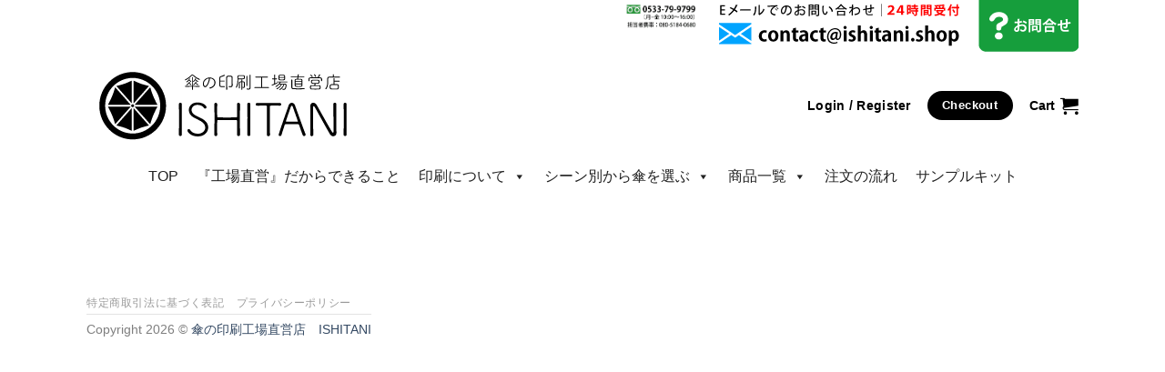

--- FILE ---
content_type: text/html; charset=UTF-8
request_url: https://www.ishitani.shop/catalog/
body_size: 36539
content:
<!DOCTYPE html>
<html lang="ja" class="loading-site no-js">
<head>
	<meta charset="UTF-8" />
	<link rel="profile" href="https://gmpg.org/xfn/11" />
	<link rel="pingback" href="https://www.ishitani.shop/xmlrpc.php" />

	<script>(function(html){html.className = html.className.replace(/\bno-js\b/,'js')})(document.documentElement);</script>
<title>カタログ請求 - 【小ロットが安心価格】 名入れ傘・ロゴ入り傘の印刷＆制作 ｜ 傘の印刷工場直営店 ISHITANI</title>
<meta name='robots' content='max-image-preview:large' />

<!-- Google Tag Manager for WordPress by gtm4wp.com -->
<script data-cfasync="false" data-pagespeed-no-defer>
	var gtm4wp_datalayer_name = "dataLayer";
	var dataLayer = dataLayer || [];
</script>
<!-- End Google Tag Manager for WordPress by gtm4wp.com --><meta name="viewport" content="width=device-width, initial-scale=1" />
<!-- This site is optimized with the Yoast SEO Premium plugin v9.2.1 - https://yoast.com/wordpress/plugins/seo/ -->
<meta name="description" content="ページリスト"/>
<link rel="canonical" href="https://www.ishitani.shop/catalog/" />
<script type='application/ld+json'>{"@context":"https:\/\/schema.org","@type":"Organization","url":"https:\/\/www.ishitani.shop\/","sameAs":[],"@id":"https:\/\/www.ishitani.shop\/#organization","name":"\u30b7\u30f3\u30d7\u30eb\u30a2\u30af\u30c4\u682a\u5f0f\u4f1a\u793e","logo":"https:\/\/www.ishitani.shop\/wp-content\/uploads\/2018\/06\/ishitani_logo.svg"}</script>
<!-- / Yoast SEO Premium plugin. -->

<link rel='dns-prefetch' href='//stats.wp.com' />
<link rel='dns-prefetch' href='//cdn.jsdelivr.net' />
<link rel='prefetch' href='https://www.ishitani.shop/wp-content/themes/flatsome/assets/js/flatsome.js?ver=89ac940c4841291ea8d6' />
<link rel='prefetch' href='https://www.ishitani.shop/wp-content/themes/flatsome/assets/js/chunk.slider.js?ver=3.17.6' />
<link rel='prefetch' href='https://www.ishitani.shop/wp-content/themes/flatsome/assets/js/chunk.popups.js?ver=3.17.6' />
<link rel='prefetch' href='https://www.ishitani.shop/wp-content/themes/flatsome/assets/js/chunk.tooltips.js?ver=3.17.6' />
<link rel='prefetch' href='https://www.ishitani.shop/wp-content/themes/flatsome/assets/js/woocommerce.js?ver=1a392523165907adee6a' />
<link rel="alternate" type="application/rss+xml" title="【小ロットが安心価格】 名入れ傘・ロゴ入り傘の印刷＆制作 ｜ 傘の印刷工場直営店 ISHITANI &raquo; フィード" href="https://www.ishitani.shop/feed/" />
<link rel="alternate" type="application/rss+xml" title="【小ロットが安心価格】 名入れ傘・ロゴ入り傘の印刷＆制作 ｜ 傘の印刷工場直営店 ISHITANI &raquo; コメントフィード" href="https://www.ishitani.shop/comments/feed/" />
<link rel="alternate" title="oEmbed (JSON)" type="application/json+oembed" href="https://www.ishitani.shop/wp-json/oembed/1.0/embed?url=https%3A%2F%2Fwww.ishitani.shop%2Fcatalog%2F" />
<link rel="alternate" title="oEmbed (XML)" type="text/xml+oembed" href="https://www.ishitani.shop/wp-json/oembed/1.0/embed?url=https%3A%2F%2Fwww.ishitani.shop%2Fcatalog%2F&#038;format=xml" />
		<!-- This site uses the Google Analytics by ExactMetrics plugin v8.11.1 - Using Analytics tracking - https://www.exactmetrics.com/ -->
		<!-- Note: ExactMetrics is not currently configured on this site. The site owner needs to authenticate with Google Analytics in the ExactMetrics settings panel. -->
					<!-- No tracking code set -->
				<!-- / Google Analytics by ExactMetrics -->
		<style id='wp-img-auto-sizes-contain-inline-css' type='text/css'>
img:is([sizes=auto i],[sizes^="auto," i]){contain-intrinsic-size:3000px 1500px}
/*# sourceURL=wp-img-auto-sizes-contain-inline-css */
</style>
<link rel='stylesheet' id='smart-coupon-css' href='https://www.ishitani.shop/wp-content/plugins/woocommerce-smart-coupons/assets/css/smart-coupon.min.css?ver=3.8.5' type='text/css' media='all' />
<style id='wp-emoji-styles-inline-css' type='text/css'>

	img.wp-smiley, img.emoji {
		display: inline !important;
		border: none !important;
		box-shadow: none !important;
		height: 1em !important;
		width: 1em !important;
		margin: 0 0.07em !important;
		vertical-align: -0.1em !important;
		background: none !important;
		padding: 0 !important;
	}
/*# sourceURL=wp-emoji-styles-inline-css */
</style>
<style id='wp-block-library-inline-css' type='text/css'>
:root{--wp-block-synced-color:#7a00df;--wp-block-synced-color--rgb:122,0,223;--wp-bound-block-color:var(--wp-block-synced-color);--wp-editor-canvas-background:#ddd;--wp-admin-theme-color:#007cba;--wp-admin-theme-color--rgb:0,124,186;--wp-admin-theme-color-darker-10:#006ba1;--wp-admin-theme-color-darker-10--rgb:0,107,160.5;--wp-admin-theme-color-darker-20:#005a87;--wp-admin-theme-color-darker-20--rgb:0,90,135;--wp-admin-border-width-focus:2px}@media (min-resolution:192dpi){:root{--wp-admin-border-width-focus:1.5px}}.wp-element-button{cursor:pointer}:root .has-very-light-gray-background-color{background-color:#eee}:root .has-very-dark-gray-background-color{background-color:#313131}:root .has-very-light-gray-color{color:#eee}:root .has-very-dark-gray-color{color:#313131}:root .has-vivid-green-cyan-to-vivid-cyan-blue-gradient-background{background:linear-gradient(135deg,#00d084,#0693e3)}:root .has-purple-crush-gradient-background{background:linear-gradient(135deg,#34e2e4,#4721fb 50%,#ab1dfe)}:root .has-hazy-dawn-gradient-background{background:linear-gradient(135deg,#faaca8,#dad0ec)}:root .has-subdued-olive-gradient-background{background:linear-gradient(135deg,#fafae1,#67a671)}:root .has-atomic-cream-gradient-background{background:linear-gradient(135deg,#fdd79a,#004a59)}:root .has-nightshade-gradient-background{background:linear-gradient(135deg,#330968,#31cdcf)}:root .has-midnight-gradient-background{background:linear-gradient(135deg,#020381,#2874fc)}:root{--wp--preset--font-size--normal:16px;--wp--preset--font-size--huge:42px}.has-regular-font-size{font-size:1em}.has-larger-font-size{font-size:2.625em}.has-normal-font-size{font-size:var(--wp--preset--font-size--normal)}.has-huge-font-size{font-size:var(--wp--preset--font-size--huge)}.has-text-align-center{text-align:center}.has-text-align-left{text-align:left}.has-text-align-right{text-align:right}.has-fit-text{white-space:nowrap!important}#end-resizable-editor-section{display:none}.aligncenter{clear:both}.items-justified-left{justify-content:flex-start}.items-justified-center{justify-content:center}.items-justified-right{justify-content:flex-end}.items-justified-space-between{justify-content:space-between}.screen-reader-text{border:0;clip-path:inset(50%);height:1px;margin:-1px;overflow:hidden;padding:0;position:absolute;width:1px;word-wrap:normal!important}.screen-reader-text:focus{background-color:#ddd;clip-path:none;color:#444;display:block;font-size:1em;height:auto;left:5px;line-height:normal;padding:15px 23px 14px;text-decoration:none;top:5px;width:auto;z-index:100000}html :where(.has-border-color){border-style:solid}html :where([style*=border-top-color]){border-top-style:solid}html :where([style*=border-right-color]){border-right-style:solid}html :where([style*=border-bottom-color]){border-bottom-style:solid}html :where([style*=border-left-color]){border-left-style:solid}html :where([style*=border-width]){border-style:solid}html :where([style*=border-top-width]){border-top-style:solid}html :where([style*=border-right-width]){border-right-style:solid}html :where([style*=border-bottom-width]){border-bottom-style:solid}html :where([style*=border-left-width]){border-left-style:solid}html :where(img[class*=wp-image-]){height:auto;max-width:100%}:where(figure){margin:0 0 1em}html :where(.is-position-sticky){--wp-admin--admin-bar--position-offset:var(--wp-admin--admin-bar--height,0px)}@media screen and (max-width:600px){html :where(.is-position-sticky){--wp-admin--admin-bar--position-offset:0px}}

/*# sourceURL=wp-block-library-inline-css */
</style><style id='global-styles-inline-css' type='text/css'>
:root{--wp--preset--aspect-ratio--square: 1;--wp--preset--aspect-ratio--4-3: 4/3;--wp--preset--aspect-ratio--3-4: 3/4;--wp--preset--aspect-ratio--3-2: 3/2;--wp--preset--aspect-ratio--2-3: 2/3;--wp--preset--aspect-ratio--16-9: 16/9;--wp--preset--aspect-ratio--9-16: 9/16;--wp--preset--color--black: #000000;--wp--preset--color--cyan-bluish-gray: #abb8c3;--wp--preset--color--white: #ffffff;--wp--preset--color--pale-pink: #f78da7;--wp--preset--color--vivid-red: #cf2e2e;--wp--preset--color--luminous-vivid-orange: #ff6900;--wp--preset--color--luminous-vivid-amber: #fcb900;--wp--preset--color--light-green-cyan: #7bdcb5;--wp--preset--color--vivid-green-cyan: #00d084;--wp--preset--color--pale-cyan-blue: #8ed1fc;--wp--preset--color--vivid-cyan-blue: #0693e3;--wp--preset--color--vivid-purple: #9b51e0;--wp--preset--gradient--vivid-cyan-blue-to-vivid-purple: linear-gradient(135deg,rgb(6,147,227) 0%,rgb(155,81,224) 100%);--wp--preset--gradient--light-green-cyan-to-vivid-green-cyan: linear-gradient(135deg,rgb(122,220,180) 0%,rgb(0,208,130) 100%);--wp--preset--gradient--luminous-vivid-amber-to-luminous-vivid-orange: linear-gradient(135deg,rgb(252,185,0) 0%,rgb(255,105,0) 100%);--wp--preset--gradient--luminous-vivid-orange-to-vivid-red: linear-gradient(135deg,rgb(255,105,0) 0%,rgb(207,46,46) 100%);--wp--preset--gradient--very-light-gray-to-cyan-bluish-gray: linear-gradient(135deg,rgb(238,238,238) 0%,rgb(169,184,195) 100%);--wp--preset--gradient--cool-to-warm-spectrum: linear-gradient(135deg,rgb(74,234,220) 0%,rgb(151,120,209) 20%,rgb(207,42,186) 40%,rgb(238,44,130) 60%,rgb(251,105,98) 80%,rgb(254,248,76) 100%);--wp--preset--gradient--blush-light-purple: linear-gradient(135deg,rgb(255,206,236) 0%,rgb(152,150,240) 100%);--wp--preset--gradient--blush-bordeaux: linear-gradient(135deg,rgb(254,205,165) 0%,rgb(254,45,45) 50%,rgb(107,0,62) 100%);--wp--preset--gradient--luminous-dusk: linear-gradient(135deg,rgb(255,203,112) 0%,rgb(199,81,192) 50%,rgb(65,88,208) 100%);--wp--preset--gradient--pale-ocean: linear-gradient(135deg,rgb(255,245,203) 0%,rgb(182,227,212) 50%,rgb(51,167,181) 100%);--wp--preset--gradient--electric-grass: linear-gradient(135deg,rgb(202,248,128) 0%,rgb(113,206,126) 100%);--wp--preset--gradient--midnight: linear-gradient(135deg,rgb(2,3,129) 0%,rgb(40,116,252) 100%);--wp--preset--font-size--small: 13px;--wp--preset--font-size--medium: 20px;--wp--preset--font-size--large: 36px;--wp--preset--font-size--x-large: 42px;--wp--preset--spacing--20: 0.44rem;--wp--preset--spacing--30: 0.67rem;--wp--preset--spacing--40: 1rem;--wp--preset--spacing--50: 1.5rem;--wp--preset--spacing--60: 2.25rem;--wp--preset--spacing--70: 3.38rem;--wp--preset--spacing--80: 5.06rem;--wp--preset--shadow--natural: 6px 6px 9px rgba(0, 0, 0, 0.2);--wp--preset--shadow--deep: 12px 12px 50px rgba(0, 0, 0, 0.4);--wp--preset--shadow--sharp: 6px 6px 0px rgba(0, 0, 0, 0.2);--wp--preset--shadow--outlined: 6px 6px 0px -3px rgb(255, 255, 255), 6px 6px rgb(0, 0, 0);--wp--preset--shadow--crisp: 6px 6px 0px rgb(0, 0, 0);}:where(.is-layout-flex){gap: 0.5em;}:where(.is-layout-grid){gap: 0.5em;}body .is-layout-flex{display: flex;}.is-layout-flex{flex-wrap: wrap;align-items: center;}.is-layout-flex > :is(*, div){margin: 0;}body .is-layout-grid{display: grid;}.is-layout-grid > :is(*, div){margin: 0;}:where(.wp-block-columns.is-layout-flex){gap: 2em;}:where(.wp-block-columns.is-layout-grid){gap: 2em;}:where(.wp-block-post-template.is-layout-flex){gap: 1.25em;}:where(.wp-block-post-template.is-layout-grid){gap: 1.25em;}.has-black-color{color: var(--wp--preset--color--black) !important;}.has-cyan-bluish-gray-color{color: var(--wp--preset--color--cyan-bluish-gray) !important;}.has-white-color{color: var(--wp--preset--color--white) !important;}.has-pale-pink-color{color: var(--wp--preset--color--pale-pink) !important;}.has-vivid-red-color{color: var(--wp--preset--color--vivid-red) !important;}.has-luminous-vivid-orange-color{color: var(--wp--preset--color--luminous-vivid-orange) !important;}.has-luminous-vivid-amber-color{color: var(--wp--preset--color--luminous-vivid-amber) !important;}.has-light-green-cyan-color{color: var(--wp--preset--color--light-green-cyan) !important;}.has-vivid-green-cyan-color{color: var(--wp--preset--color--vivid-green-cyan) !important;}.has-pale-cyan-blue-color{color: var(--wp--preset--color--pale-cyan-blue) !important;}.has-vivid-cyan-blue-color{color: var(--wp--preset--color--vivid-cyan-blue) !important;}.has-vivid-purple-color{color: var(--wp--preset--color--vivid-purple) !important;}.has-black-background-color{background-color: var(--wp--preset--color--black) !important;}.has-cyan-bluish-gray-background-color{background-color: var(--wp--preset--color--cyan-bluish-gray) !important;}.has-white-background-color{background-color: var(--wp--preset--color--white) !important;}.has-pale-pink-background-color{background-color: var(--wp--preset--color--pale-pink) !important;}.has-vivid-red-background-color{background-color: var(--wp--preset--color--vivid-red) !important;}.has-luminous-vivid-orange-background-color{background-color: var(--wp--preset--color--luminous-vivid-orange) !important;}.has-luminous-vivid-amber-background-color{background-color: var(--wp--preset--color--luminous-vivid-amber) !important;}.has-light-green-cyan-background-color{background-color: var(--wp--preset--color--light-green-cyan) !important;}.has-vivid-green-cyan-background-color{background-color: var(--wp--preset--color--vivid-green-cyan) !important;}.has-pale-cyan-blue-background-color{background-color: var(--wp--preset--color--pale-cyan-blue) !important;}.has-vivid-cyan-blue-background-color{background-color: var(--wp--preset--color--vivid-cyan-blue) !important;}.has-vivid-purple-background-color{background-color: var(--wp--preset--color--vivid-purple) !important;}.has-black-border-color{border-color: var(--wp--preset--color--black) !important;}.has-cyan-bluish-gray-border-color{border-color: var(--wp--preset--color--cyan-bluish-gray) !important;}.has-white-border-color{border-color: var(--wp--preset--color--white) !important;}.has-pale-pink-border-color{border-color: var(--wp--preset--color--pale-pink) !important;}.has-vivid-red-border-color{border-color: var(--wp--preset--color--vivid-red) !important;}.has-luminous-vivid-orange-border-color{border-color: var(--wp--preset--color--luminous-vivid-orange) !important;}.has-luminous-vivid-amber-border-color{border-color: var(--wp--preset--color--luminous-vivid-amber) !important;}.has-light-green-cyan-border-color{border-color: var(--wp--preset--color--light-green-cyan) !important;}.has-vivid-green-cyan-border-color{border-color: var(--wp--preset--color--vivid-green-cyan) !important;}.has-pale-cyan-blue-border-color{border-color: var(--wp--preset--color--pale-cyan-blue) !important;}.has-vivid-cyan-blue-border-color{border-color: var(--wp--preset--color--vivid-cyan-blue) !important;}.has-vivid-purple-border-color{border-color: var(--wp--preset--color--vivid-purple) !important;}.has-vivid-cyan-blue-to-vivid-purple-gradient-background{background: var(--wp--preset--gradient--vivid-cyan-blue-to-vivid-purple) !important;}.has-light-green-cyan-to-vivid-green-cyan-gradient-background{background: var(--wp--preset--gradient--light-green-cyan-to-vivid-green-cyan) !important;}.has-luminous-vivid-amber-to-luminous-vivid-orange-gradient-background{background: var(--wp--preset--gradient--luminous-vivid-amber-to-luminous-vivid-orange) !important;}.has-luminous-vivid-orange-to-vivid-red-gradient-background{background: var(--wp--preset--gradient--luminous-vivid-orange-to-vivid-red) !important;}.has-very-light-gray-to-cyan-bluish-gray-gradient-background{background: var(--wp--preset--gradient--very-light-gray-to-cyan-bluish-gray) !important;}.has-cool-to-warm-spectrum-gradient-background{background: var(--wp--preset--gradient--cool-to-warm-spectrum) !important;}.has-blush-light-purple-gradient-background{background: var(--wp--preset--gradient--blush-light-purple) !important;}.has-blush-bordeaux-gradient-background{background: var(--wp--preset--gradient--blush-bordeaux) !important;}.has-luminous-dusk-gradient-background{background: var(--wp--preset--gradient--luminous-dusk) !important;}.has-pale-ocean-gradient-background{background: var(--wp--preset--gradient--pale-ocean) !important;}.has-electric-grass-gradient-background{background: var(--wp--preset--gradient--electric-grass) !important;}.has-midnight-gradient-background{background: var(--wp--preset--gradient--midnight) !important;}.has-small-font-size{font-size: var(--wp--preset--font-size--small) !important;}.has-medium-font-size{font-size: var(--wp--preset--font-size--medium) !important;}.has-large-font-size{font-size: var(--wp--preset--font-size--large) !important;}.has-x-large-font-size{font-size: var(--wp--preset--font-size--x-large) !important;}
/*# sourceURL=global-styles-inline-css */
</style>

<style id='classic-theme-styles-inline-css' type='text/css'>
/*! This file is auto-generated */
.wp-block-button__link{color:#fff;background-color:#32373c;border-radius:9999px;box-shadow:none;text-decoration:none;padding:calc(.667em + 2px) calc(1.333em + 2px);font-size:1.125em}.wp-block-file__button{background:#32373c;color:#fff;text-decoration:none}
/*# sourceURL=/wp-includes/css/classic-themes.min.css */
</style>
<link rel='stylesheet' id='wp-components-css' href='https://www.ishitani.shop/wp-includes/css/dist/components/style.min.css?ver=451ab7e71c1a5ed85ac84078f3d3e032' type='text/css' media='all' />
<link rel='stylesheet' id='wp-preferences-css' href='https://www.ishitani.shop/wp-includes/css/dist/preferences/style.min.css?ver=451ab7e71c1a5ed85ac84078f3d3e032' type='text/css' media='all' />
<link rel='stylesheet' id='wp-block-editor-css' href='https://www.ishitani.shop/wp-includes/css/dist/block-editor/style.min.css?ver=451ab7e71c1a5ed85ac84078f3d3e032' type='text/css' media='all' />
<link rel='stylesheet' id='popup-maker-block-library-style-css' href='https://www.ishitani.shop/wp-content/plugins/popup-maker/dist/packages/block-library-style.css?ver=dbea705cfafe089d65f1' type='text/css' media='all' />
<style id='woocommerce-inline-inline-css' type='text/css'>
.woocommerce form .form-row .required { visibility: visible; }
/*# sourceURL=woocommerce-inline-inline-css */
</style>
<link rel='stylesheet' id='cmplz-general-css' href='https://www.ishitani.shop/wp-content/plugins/complianz-gdpr/assets/css/cookieblocker.min.css?ver=1765986830' type='text/css' media='all' />
<link rel='stylesheet' id='dashicons-css' href='https://www.ishitani.shop/wp-includes/css/dashicons.min.css?ver=451ab7e71c1a5ed85ac84078f3d3e032' type='text/css' media='all' />
<link rel='stylesheet' id='tablepress-default-css' href='https://www.ishitani.shop/wp-content/tablepress-combined.min.css?ver=472' type='text/css' media='all' />
<link rel='stylesheet' id='cf-front-css' href='https://www.ishitani.shop/wp-content/plugins/caldera-forms/assets/build/css/caldera-forms-front.min.css?ver=1.9.5' type='text/css' media='all' />
<link rel='stylesheet' id='popup-maker-site-css' href='//www.ishitani.shop/wp-content/uploads/pum/pum-site-styles.css?generated=1755186911&#038;ver=1.21.5' type='text/css' media='all' />
<link rel='stylesheet' id='cf-render-css' href='https://www.ishitani.shop/wp-content/plugins/caldera-forms/clients/render/build/style.min.css?ver=1.9.5' type='text/css' media='all' />
<link rel='stylesheet' id='ms-main-css' href='https://www.ishitani.shop/wp-content/plugins/masterslider/public/assets/css/masterslider.main.css?ver=3.7.8' type='text/css' media='all' />
<link rel='stylesheet' id='ms-custom-css' href='https://www.ishitani.shop/wp-content/uploads/masterslider/custom.css?ver=1.1' type='text/css' media='all' />
<link rel='stylesheet' id='flatsome-main-css' href='https://www.ishitani.shop/wp-content/themes/flatsome/assets/css/flatsome.css?ver=3.17.6' type='text/css' media='all' />
<style id='flatsome-main-inline-css' type='text/css'>
@font-face {
				font-family: "fl-icons";
				font-display: block;
				src: url(https://www.ishitani.shop/wp-content/themes/flatsome/assets/css/icons/fl-icons.eot?v=3.17.6);
				src:
					url(https://www.ishitani.shop/wp-content/themes/flatsome/assets/css/icons/fl-icons.eot#iefix?v=3.17.6) format("embedded-opentype"),
					url(https://www.ishitani.shop/wp-content/themes/flatsome/assets/css/icons/fl-icons.woff2?v=3.17.6) format("woff2"),
					url(https://www.ishitani.shop/wp-content/themes/flatsome/assets/css/icons/fl-icons.ttf?v=3.17.6) format("truetype"),
					url(https://www.ishitani.shop/wp-content/themes/flatsome/assets/css/icons/fl-icons.woff?v=3.17.6) format("woff"),
					url(https://www.ishitani.shop/wp-content/themes/flatsome/assets/css/icons/fl-icons.svg?v=3.17.6#fl-icons) format("svg");
			}
/*# sourceURL=flatsome-main-inline-css */
</style>
<link rel='stylesheet' id='flatsome-shop-css' href='https://www.ishitani.shop/wp-content/themes/flatsome/assets/css/flatsome-shop.css?ver=3.17.6' type='text/css' media='all' />
<link rel='stylesheet' id='flatsome-style-css' href='https://www.ishitani.shop/wp-content/themes/flatsome-child/style.css?ver=3.0.1532296092' type='text/css' media='all' />
<script type="text/javascript" src="https://www.ishitani.shop/wp-includes/js/jquery/jquery.min.js?ver=3.7.1" id="jquery-core-js"></script>
<script type="text/javascript" src="https://www.ishitani.shop/wp-includes/js/jquery/jquery-migrate.min.js?ver=3.4.1" id="jquery-migrate-js"></script>
<script type="text/javascript" src="https://www.ishitani.shop/wp-includes/js/dist/hooks.min.js?ver=dd5603f07f9220ed27f1" id="wp-hooks-js"></script>
<script type="text/javascript" src="https://stats.wp.com/w.js?ver=202603" id="woo-tracks-js"></script>
<script type="text/javascript" async src="https://www.ishitani.shop/wp-content/plugins/burst-statistics/helpers/timeme/timeme.min.js?ver=1761148498" id="burst-timeme-js"></script>
<script type="text/javascript" id="burst-js-extra">
/* <![CDATA[ */
var burst = {"tracking":{"isInitialHit":true,"lastUpdateTimestamp":0,"beacon_url":"https://www.ishitani.shop/wp-content/plugins/burst-statistics/endpoint.php","ajaxUrl":"https://www.ishitani.shop/wp-admin/admin-ajax.php"},"options":{"cookieless":0,"pageUrl":"https://www.ishitani.shop/catalog/","beacon_enabled":1,"do_not_track":0,"enable_turbo_mode":0,"track_url_change":0,"cookie_retention_days":30,"debug":0},"goals":{"completed":[],"scriptUrl":"https://www.ishitani.shop/wp-content/plugins/burst-statistics//assets/js/build/burst-goals.js?v=1761148498","active":[]},"cache":{"uid":null,"fingerprint":null,"isUserAgent":null,"isDoNotTrack":null,"useCookies":null}};
//# sourceURL=burst-js-extra
/* ]]> */
</script>
<script type="text/javascript" async src="https://www.ishitani.shop/wp-content/plugins/burst-statistics/assets/js/build/burst.min.js?ver=1761148498" id="burst-js"></script>
<script type="text/javascript" src="https://www.ishitani.shop/wp-content/plugins/caldera-forms/assets/build/js/parsley.min.js?ver=1.9.5" id="cf-validator-js"></script>
<link rel="https://api.w.org/" href="https://www.ishitani.shop/wp-json/" /><link rel="alternate" title="JSON" type="application/json" href="https://www.ishitani.shop/wp-json/wp/v2/pages/3670" /><link rel="EditURI" type="application/rsd+xml" title="RSD" href="https://www.ishitani.shop/xmlrpc.php?rsd" />
<script>var ms_grabbing_curosr='https://www.ishitani.shop/wp-content/plugins/masterslider/public/assets/css/common/grabbing.cur',ms_grab_curosr='https://www.ishitani.shop/wp-content/plugins/masterslider/public/assets/css/common/grab.cur';</script>
<meta name="generator" content="MasterSlider 3.7.8 - Responsive Touch Image Slider" />

<!-- Google Tag Manager for WordPress by gtm4wp.com -->
<!-- GTM Container placement set to footer -->
<script data-cfasync="false" data-pagespeed-no-defer>
	var dataLayer_content = {"pagePostType":"page","pagePostType2":"single-page","pagePostAuthor":"後藤 拓人"};
	dataLayer.push( dataLayer_content );
</script>
<script data-cfasync="false" data-pagespeed-no-defer>
(function(w,d,s,l,i){w[l]=w[l]||[];w[l].push({'gtm.start':
new Date().getTime(),event:'gtm.js'});var f=d.getElementsByTagName(s)[0],
j=d.createElement(s),dl=l!='dataLayer'?'&l='+l:'';j.async=true;j.src=
'//www.googletagmanager.com/gtm.js?id='+i+dl;f.parentNode.insertBefore(j,f);
})(window,document,'script','dataLayer','GTM-WFPBGR4');
</script>
<!-- End Google Tag Manager for WordPress by gtm4wp.com --><style>.bg{opacity: 0; transition: opacity 1s; -webkit-transition: opacity 1s;} .bg-loaded{opacity: 1;}</style>	<noscript><style>.woocommerce-product-gallery{ opacity: 1 !important; }</style></noscript>
	<style id="custom-css" type="text/css">:root {--primary-color: #000000;}html{background-color:#ffffff!important;}.container-width, .full-width .ubermenu-nav, .container, .row{max-width: 1120px}.row.row-collapse{max-width: 1090px}.row.row-small{max-width: 1112.5px}.row.row-large{max-width: 1150px}body.framed, body.framed header, body.framed .header-wrapper, body.boxed, body.boxed header, body.boxed .header-wrapper, body.boxed .is-sticky-section{ max-width: 1200px}.sticky-add-to-cart--active, #wrapper,#main,#main.dark{background-color: #ffffff}.header-main{height: 100px}#logo img{max-height: 100px}#logo{width:300px;}.header-bottom{min-height: 55px}.header-top{min-height: 20px}.transparent .header-main{height: 30px}.transparent #logo img{max-height: 30px}.has-transparent + .page-title:first-of-type,.has-transparent + #main > .page-title,.has-transparent + #main > div > .page-title,.has-transparent + #main .page-header-wrapper:first-of-type .page-title{padding-top: 110px;}.transparent .header-wrapper{background-color: #ffffff!important;}.transparent .top-divider{display: none;}.header.show-on-scroll,.stuck .header-main{height:70px!important}.stuck #logo img{max-height: 70px!important}.header-bg-color {background-color: #ffffff}.header-bottom {background-color: #ffffff}.stuck .header-main .nav > li > a{line-height: 50px }.header-bottom-nav > li > a{line-height: 34px }@media (max-width: 549px) {.header-main{height: 70px}#logo img{max-height: 70px}}.nav-dropdown{border-radius:3px}.nav-dropdown{font-size:100%}.nav-dropdown-has-arrow li.has-dropdown:after{border-bottom-color: #ffffff;}.nav .nav-dropdown{background-color: #ffffff}.header-top{background-color:#ffffff!important;}/* Color */.accordion-title.active, .has-icon-bg .icon .icon-inner,.logo a, .primary.is-underline, .primary.is-link, .badge-outline .badge-inner, .nav-outline > li.active> a,.nav-outline >li.active > a, .cart-icon strong,[data-color='primary'], .is-outline.primary{color: #000000;}/* Color !important */[data-text-color="primary"]{color: #000000!important;}/* Background Color */[data-text-bg="primary"]{background-color: #000000;}/* Background */.scroll-to-bullets a,.featured-title, .label-new.menu-item > a:after, .nav-pagination > li > .current,.nav-pagination > li > span:hover,.nav-pagination > li > a:hover,.has-hover:hover .badge-outline .badge-inner,button[type="submit"], .button.wc-forward:not(.checkout):not(.checkout-button), .button.submit-button, .button.primary:not(.is-outline),.featured-table .title,.is-outline:hover, .has-icon:hover .icon-label,.nav-dropdown-bold .nav-column li > a:hover, .nav-dropdown.nav-dropdown-bold > li > a:hover, .nav-dropdown-bold.dark .nav-column li > a:hover, .nav-dropdown.nav-dropdown-bold.dark > li > a:hover, .header-vertical-menu__opener ,.is-outline:hover, .tagcloud a:hover,.grid-tools a, input[type='submit']:not(.is-form), .box-badge:hover .box-text, input.button.alt,.nav-box > li > a:hover,.nav-box > li.active > a,.nav-pills > li.active > a ,.current-dropdown .cart-icon strong, .cart-icon:hover strong, .nav-line-bottom > li > a:before, .nav-line-grow > li > a:before, .nav-line > li > a:before,.banner, .header-top, .slider-nav-circle .flickity-prev-next-button:hover svg, .slider-nav-circle .flickity-prev-next-button:hover .arrow, .primary.is-outline:hover, .button.primary:not(.is-outline), input[type='submit'].primary, input[type='submit'].primary, input[type='reset'].button, input[type='button'].primary, .badge-inner{background-color: #000000;}/* Border */.nav-vertical.nav-tabs > li.active > a,.scroll-to-bullets a.active,.nav-pagination > li > .current,.nav-pagination > li > span:hover,.nav-pagination > li > a:hover,.has-hover:hover .badge-outline .badge-inner,.accordion-title.active,.featured-table,.is-outline:hover, .tagcloud a:hover,blockquote, .has-border, .cart-icon strong:after,.cart-icon strong,.blockUI:before, .processing:before,.loading-spin, .slider-nav-circle .flickity-prev-next-button:hover svg, .slider-nav-circle .flickity-prev-next-button:hover .arrow, .primary.is-outline:hover{border-color: #000000}.nav-tabs > li.active > a{border-top-color: #000000}.widget_shopping_cart_content .blockUI.blockOverlay:before { border-left-color: #000000 }.woocommerce-checkout-review-order .blockUI.blockOverlay:before { border-left-color: #000000 }/* Fill */.slider .flickity-prev-next-button:hover svg,.slider .flickity-prev-next-button:hover .arrow{fill: #000000;}/* Focus */.primary:focus-visible, .submit-button:focus-visible, button[type="submit"]:focus-visible { outline-color: #000000!important; }/* Background Color */[data-icon-label]:after, .secondary.is-underline:hover,.secondary.is-outline:hover,.icon-label,.button.secondary:not(.is-outline),.button.alt:not(.is-outline), .badge-inner.on-sale, .button.checkout, .single_add_to_cart_button, .current .breadcrumb-step{ background-color:#1e73be; }[data-text-bg="secondary"]{background-color: #1e73be;}/* Color */.secondary.is-underline,.secondary.is-link, .secondary.is-outline,.stars a.active, .star-rating:before, .woocommerce-page .star-rating:before,.star-rating span:before, .color-secondary{color: #1e73be}/* Color !important */[data-text-color="secondary"]{color: #1e73be!important;}/* Border */.secondary.is-outline:hover{border-color:#1e73be}/* Focus */.secondary:focus-visible, .alt:focus-visible { outline-color: #1e73be!important; }.success.is-underline:hover,.success.is-outline:hover,.success{background-color: #73c7fc}.success-color, .success.is-link, .success.is-outline{color: #73c7fc;}.success-border{border-color: #73c7fc!important;}/* Color !important */[data-text-color="success"]{color: #73c7fc!important;}/* Background Color */[data-text-bg="success"]{background-color: #73c7fc;}body{color: #000000}h1,h2,h3,h4,h5,h6,.heading-font{color: #000000;}.breadcrumbs{text-transform: none;}button,.button{text-transform: none;}.nav > li > a, .links > li > a{text-transform: none;}.section-title span{text-transform: none;}h3.widget-title,span.widget-title{text-transform: none;}.header:not(.transparent) .header-nav-main.nav > li > a {color: #000000;}.header:not(.transparent) .header-nav-main.nav > li > a:hover,.header:not(.transparent) .header-nav-main.nav > li.active > a,.header:not(.transparent) .header-nav-main.nav > li.current > a,.header:not(.transparent) .header-nav-main.nav > li > a.active,.header:not(.transparent) .header-nav-main.nav > li > a.current{color: #1e73be;}.header-nav-main.nav-line-bottom > li > a:before,.header-nav-main.nav-line-grow > li > a:before,.header-nav-main.nav-line > li > a:before,.header-nav-main.nav-box > li > a:hover,.header-nav-main.nav-box > li.active > a,.header-nav-main.nav-pills > li > a:hover,.header-nav-main.nav-pills > li.active > a{color:#FFF!important;background-color: #1e73be;}.header:not(.transparent) .header-bottom-nav.nav > li > a{color: #1e73be;}.header:not(.transparent) .header-bottom-nav.nav > li > a:hover,.header:not(.transparent) .header-bottom-nav.nav > li.active > a,.header:not(.transparent) .header-bottom-nav.nav > li.current > a,.header:not(.transparent) .header-bottom-nav.nav > li > a.active,.header:not(.transparent) .header-bottom-nav.nav > li > a.current{color: #000000;}.header-bottom-nav.nav-line-bottom > li > a:before,.header-bottom-nav.nav-line-grow > li > a:before,.header-bottom-nav.nav-line > li > a:before,.header-bottom-nav.nav-box > li > a:hover,.header-bottom-nav.nav-box > li.active > a,.header-bottom-nav.nav-pills > li > a:hover,.header-bottom-nav.nav-pills > li.active > a{color:#FFF!important;background-color: #000000;}a:hover{color: #e7773a;}.tagcloud a:hover{border-color: #e7773a;background-color: #e7773a;}.widget a{color: #4e657b;}.widget a:hover{color: rgba(231,119,58,0.5);}.widget .tagcloud a:hover{border-color: rgba(231,119,58,0.5); background-color: rgba(231,119,58,0.5);}.is-divider{background-color: #000000;}.current .breadcrumb-step, [data-icon-label]:after, .button#place_order,.button.checkout,.checkout-button,.single_add_to_cart_button.button{background-color: #000000!important }.badge-inner.on-sale{background-color: #dd9933}.badge-inner.new-bubble{background-color: #eeee22}.star-rating span:before,.star-rating:before, .woocommerce-page .star-rating:before, .stars a:hover:after, .stars a.active:after{color: #eeee22}.pswp__bg,.mfp-bg.mfp-ready{background-color: rgba(0,0,0,0.19)}@media screen and (min-width: 550px){.products .box-vertical .box-image{min-width: 250px!important;width: 250px!important;}}.header-main .social-icons,.header-main .cart-icon strong,.header-main .menu-title,.header-main .header-button > .button.is-outline,.header-main .nav > li > a > i:not(.icon-angle-down){color: #000000!important;}.header-main .header-button > .button.is-outline,.header-main .cart-icon strong:after,.header-main .cart-icon strong{border-color: #000000!important;}.header-main .header-button > .button:not(.is-outline){background-color: #000000!important;}.header-main .current-dropdown .cart-icon strong,.header-main .header-button > .button:hover,.header-main .header-button > .button:hover i,.header-main .header-button > .button:hover span{color:#FFF!important;}.header-main .menu-title:hover,.header-main .social-icons a:hover,.header-main .header-button > .button.is-outline:hover,.header-main .nav > li > a:hover > i:not(.icon-angle-down){color: #1e73be!important;}.header-main .current-dropdown .cart-icon strong,.header-main .header-button > .button:hover{background-color: #1e73be!important;}.header-main .current-dropdown .cart-icon strong:after,.header-main .current-dropdown .cart-icon strong,.header-main .header-button > .button:hover{border-color: #1e73be!important;}.absolute-footer, html{background-color: #ffffff}.nav-vertical-fly-out > li + li {border-top-width: 1px; border-top-style: solid;}.label-new.menu-item > a:after{content:"New";}.label-hot.menu-item > a:after{content:"Hot";}.label-sale.menu-item > a:after{content:"Sale";}.label-popular.menu-item > a:after{content:"人気";}</style><style id="kirki-inline-styles"></style><style type="text/css">/** Thursday 17th August 2023 08:51:07 UTC (core) **//** THIS FILE IS AUTOMATICALLY GENERATED - DO NOT MAKE MANUAL EDITS! **//** Custom CSS should be added to Mega Menu > Menu Themes > Custom Styling **/.mega-menu-last-modified-1692262267 { content: 'Thursday 17th August 2023 08:51:07 UTC'; }#mega-menu-wrap-primary, #mega-menu-wrap-primary #mega-menu-primary, #mega-menu-wrap-primary #mega-menu-primary ul.mega-sub-menu, #mega-menu-wrap-primary #mega-menu-primary li.mega-menu-item, #mega-menu-wrap-primary #mega-menu-primary li.mega-menu-row, #mega-menu-wrap-primary #mega-menu-primary li.mega-menu-column, #mega-menu-wrap-primary #mega-menu-primary a.mega-menu-link, #mega-menu-wrap-primary #mega-menu-primary span.mega-menu-badge {transition: none;border-radius: 0;box-shadow: none;background: none;border: 0;bottom: auto;box-sizing: border-box;clip: auto;color: #666;display: block;float: none;font-family: inherit;font-size: 16px;height: auto;left: auto;line-height: 1.7;list-style-type: none;margin: 0;min-height: auto;max-height: none;min-width: auto;max-width: none;opacity: 1;outline: none;overflow: visible;padding: 0;position: relative;pointer-events: auto;right: auto;text-align: left;text-decoration: none;text-indent: 0;text-transform: none;transform: none;top: auto;vertical-align: baseline;visibility: inherit;width: auto;word-wrap: break-word;white-space: normal;}#mega-menu-wrap-primary:before, #mega-menu-wrap-primary #mega-menu-primary:before, #mega-menu-wrap-primary #mega-menu-primary ul.mega-sub-menu:before, #mega-menu-wrap-primary #mega-menu-primary li.mega-menu-item:before, #mega-menu-wrap-primary #mega-menu-primary li.mega-menu-row:before, #mega-menu-wrap-primary #mega-menu-primary li.mega-menu-column:before, #mega-menu-wrap-primary #mega-menu-primary a.mega-menu-link:before, #mega-menu-wrap-primary #mega-menu-primary span.mega-menu-badge:before, #mega-menu-wrap-primary:after, #mega-menu-wrap-primary #mega-menu-primary:after, #mega-menu-wrap-primary #mega-menu-primary ul.mega-sub-menu:after, #mega-menu-wrap-primary #mega-menu-primary li.mega-menu-item:after, #mega-menu-wrap-primary #mega-menu-primary li.mega-menu-row:after, #mega-menu-wrap-primary #mega-menu-primary li.mega-menu-column:after, #mega-menu-wrap-primary #mega-menu-primary a.mega-menu-link:after, #mega-menu-wrap-primary #mega-menu-primary span.mega-menu-badge:after {display: none;}#mega-menu-wrap-primary {border-radius: 5px 5px 5px 5px;}@media only screen and (min-width: 601px) {#mega-menu-wrap-primary {background: rgba(255, 255, 255, 0.1);}}#mega-menu-wrap-primary.mega-keyboard-navigation .mega-menu-toggle:focus, #mega-menu-wrap-primary.mega-keyboard-navigation .mega-toggle-block:focus, #mega-menu-wrap-primary.mega-keyboard-navigation .mega-toggle-block a:focus, #mega-menu-wrap-primary.mega-keyboard-navigation .mega-toggle-block .mega-search input[type=text]:focus, #mega-menu-wrap-primary.mega-keyboard-navigation .mega-toggle-block button.mega-toggle-animated:focus, #mega-menu-wrap-primary.mega-keyboard-navigation #mega-menu-primary a:focus, #mega-menu-wrap-primary.mega-keyboard-navigation #mega-menu-primary span:focus, #mega-menu-wrap-primary.mega-keyboard-navigation #mega-menu-primary input:focus, #mega-menu-wrap-primary.mega-keyboard-navigation #mega-menu-primary li.mega-menu-item a.mega-menu-link:focus {outline: 3px solid #109cde;outline-offset: -3px;}#mega-menu-wrap-primary.mega-keyboard-navigation .mega-toggle-block button.mega-toggle-animated:focus {outline-offset: 2px;}#mega-menu-wrap-primary.mega-keyboard-navigation > li.mega-menu-item > a.mega-menu-link:focus {background: rgba(255, 255, 255, 0.1);color: #666;font-weight: normal;text-decoration: none;border-color: rgba(255, 255, 255, 0.1);}@media only screen and (max-width: 600px) {#mega-menu-wrap-primary.mega-keyboard-navigation > li.mega-menu-item > a.mega-menu-link:focus {color: #666;background: #ddd;background: linear-gradient(to bottom, rgba(255, 255, 255, 0.1), #ddd);filter: progid:DXImageTransform.Microsoft.gradient(startColorstr='#1AFFFFFF', endColorstr='#FFDDDDDD');}}#mega-menu-wrap-primary #mega-menu-primary {visibility: visible;text-align: left;padding: 0px 0px 0px 0px;}#mega-menu-wrap-primary #mega-menu-primary a.mega-menu-link {cursor: pointer;display: inline;}#mega-menu-wrap-primary #mega-menu-primary a.mega-menu-link .mega-description-group {vertical-align: middle;display: inline-block;transition: none;}#mega-menu-wrap-primary #mega-menu-primary a.mega-menu-link .mega-description-group .mega-menu-title, #mega-menu-wrap-primary #mega-menu-primary a.mega-menu-link .mega-description-group .mega-menu-description {transition: none;line-height: 1.5;display: block;}#mega-menu-wrap-primary #mega-menu-primary a.mega-menu-link .mega-description-group .mega-menu-description {font-style: italic;font-size: 0.8em;text-transform: none;font-weight: normal;}#mega-menu-wrap-primary #mega-menu-primary li.mega-menu-megamenu li.mega-menu-item.mega-icon-left.mega-has-description.mega-has-icon > a.mega-menu-link {display: flex;align-items: center;}#mega-menu-wrap-primary #mega-menu-primary li.mega-menu-megamenu li.mega-menu-item.mega-icon-left.mega-has-description.mega-has-icon > a.mega-menu-link:before {flex: 0 0 auto;align-self: flex-start;}#mega-menu-wrap-primary #mega-menu-primary li.mega-menu-tabbed.mega-menu-megamenu > ul.mega-sub-menu > li.mega-menu-item.mega-icon-left.mega-has-description.mega-has-icon > a.mega-menu-link {display: block;}#mega-menu-wrap-primary #mega-menu-primary li.mega-menu-item.mega-icon-top > a.mega-menu-link {display: table-cell;vertical-align: middle;line-height: initial;}#mega-menu-wrap-primary #mega-menu-primary li.mega-menu-item.mega-icon-top > a.mega-menu-link:before {display: block;margin: 0 0 6px 0;text-align: center;}#mega-menu-wrap-primary #mega-menu-primary li.mega-menu-item.mega-icon-top > a.mega-menu-link > span.mega-title-below {display: inline-block;transition: none;}@media only screen and (max-width: 600px) {#mega-menu-wrap-primary #mega-menu-primary > li.mega-menu-item.mega-icon-top > a.mega-menu-link {display: block;line-height: 40px;}#mega-menu-wrap-primary #mega-menu-primary > li.mega-menu-item.mega-icon-top > a.mega-menu-link:before {display: inline-block;margin: 0 6px 0 0;text-align: left;}}#mega-menu-wrap-primary #mega-menu-primary li.mega-menu-item.mega-icon-right > a.mega-menu-link:before {float: right;margin: 0 0 0 6px;}#mega-menu-wrap-primary #mega-menu-primary > li.mega-animating > ul.mega-sub-menu {pointer-events: none;}#mega-menu-wrap-primary #mega-menu-primary li.mega-disable-link > a.mega-menu-link, #mega-menu-wrap-primary #mega-menu-primary li.mega-menu-megamenu li.mega-disable-link > a.mega-menu-link {cursor: inherit;}#mega-menu-wrap-primary #mega-menu-primary li.mega-menu-item-has-children.mega-disable-link > a.mega-menu-link, #mega-menu-wrap-primary #mega-menu-primary li.mega-menu-megamenu > li.mega-menu-item-has-children.mega-disable-link > a.mega-menu-link {cursor: pointer;}#mega-menu-wrap-primary #mega-menu-primary p {margin-bottom: 10px;}#mega-menu-wrap-primary #mega-menu-primary input, #mega-menu-wrap-primary #mega-menu-primary img {max-width: 100%;}#mega-menu-wrap-primary #mega-menu-primary li.mega-menu-item > ul.mega-sub-menu {display: block;visibility: hidden;opacity: 1;pointer-events: auto;}@media only screen and (max-width: 600px) {#mega-menu-wrap-primary #mega-menu-primary li.mega-menu-item > ul.mega-sub-menu {display: none;visibility: visible;opacity: 1;}#mega-menu-wrap-primary #mega-menu-primary li.mega-menu-item.mega-toggle-on > ul.mega-sub-menu, #mega-menu-wrap-primary #mega-menu-primary li.mega-menu-megamenu.mega-menu-item.mega-toggle-on ul.mega-sub-menu {display: block;}#mega-menu-wrap-primary #mega-menu-primary li.mega-menu-megamenu.mega-menu-item.mega-toggle-on li.mega-hide-sub-menu-on-mobile > ul.mega-sub-menu, #mega-menu-wrap-primary #mega-menu-primary li.mega-hide-sub-menu-on-mobile > ul.mega-sub-menu {display: none;}}@media only screen and (min-width: 601px) {#mega-menu-wrap-primary #mega-menu-primary[data-effect="fade"] li.mega-menu-item > ul.mega-sub-menu {opacity: 0;transition: opacity 400ms ease-in, visibility 400ms ease-in;}#mega-menu-wrap-primary #mega-menu-primary[data-effect="fade"].mega-no-js li.mega-menu-item:hover > ul.mega-sub-menu, #mega-menu-wrap-primary #mega-menu-primary[data-effect="fade"].mega-no-js li.mega-menu-item:focus > ul.mega-sub-menu, #mega-menu-wrap-primary #mega-menu-primary[data-effect="fade"] li.mega-menu-item.mega-toggle-on > ul.mega-sub-menu, #mega-menu-wrap-primary #mega-menu-primary[data-effect="fade"] li.mega-menu-item.mega-menu-megamenu.mega-toggle-on ul.mega-sub-menu {opacity: 1;}#mega-menu-wrap-primary #mega-menu-primary[data-effect="fade_up"] li.mega-menu-item.mega-menu-megamenu > ul.mega-sub-menu, #mega-menu-wrap-primary #mega-menu-primary[data-effect="fade_up"] li.mega-menu-item.mega-menu-flyout ul.mega-sub-menu {opacity: 0;transform: translate(0, 10px);transition: opacity 400ms ease-in, transform 400ms ease-in, visibility 400ms ease-in;}#mega-menu-wrap-primary #mega-menu-primary[data-effect="fade_up"].mega-no-js li.mega-menu-item:hover > ul.mega-sub-menu, #mega-menu-wrap-primary #mega-menu-primary[data-effect="fade_up"].mega-no-js li.mega-menu-item:focus > ul.mega-sub-menu, #mega-menu-wrap-primary #mega-menu-primary[data-effect="fade_up"] li.mega-menu-item.mega-toggle-on > ul.mega-sub-menu, #mega-menu-wrap-primary #mega-menu-primary[data-effect="fade_up"] li.mega-menu-item.mega-menu-megamenu.mega-toggle-on ul.mega-sub-menu {opacity: 1;transform: translate(0, 0);}#mega-menu-wrap-primary #mega-menu-primary[data-effect="slide_up"] li.mega-menu-item.mega-menu-megamenu > ul.mega-sub-menu, #mega-menu-wrap-primary #mega-menu-primary[data-effect="slide_up"] li.mega-menu-item.mega-menu-flyout ul.mega-sub-menu {transform: translate(0, 10px);transition: transform 400ms ease-in, visibility 400ms ease-in;}#mega-menu-wrap-primary #mega-menu-primary[data-effect="slide_up"].mega-no-js li.mega-menu-item:hover > ul.mega-sub-menu, #mega-menu-wrap-primary #mega-menu-primary[data-effect="slide_up"].mega-no-js li.mega-menu-item:focus > ul.mega-sub-menu, #mega-menu-wrap-primary #mega-menu-primary[data-effect="slide_up"] li.mega-menu-item.mega-toggle-on > ul.mega-sub-menu, #mega-menu-wrap-primary #mega-menu-primary[data-effect="slide_up"] li.mega-menu-item.mega-menu-megamenu.mega-toggle-on ul.mega-sub-menu {transform: translate(0, 0);}}#mega-menu-wrap-primary #mega-menu-primary li.mega-menu-item.mega-menu-megamenu ul.mega-sub-menu li.mega-collapse-children > ul.mega-sub-menu {display: none;}#mega-menu-wrap-primary #mega-menu-primary li.mega-menu-item.mega-menu-megamenu ul.mega-sub-menu li.mega-collapse-children.mega-toggle-on > ul.mega-sub-menu {display: block;}#mega-menu-wrap-primary #mega-menu-primary.mega-no-js li.mega-menu-item:hover > ul.mega-sub-menu, #mega-menu-wrap-primary #mega-menu-primary.mega-no-js li.mega-menu-item:focus > ul.mega-sub-menu, #mega-menu-wrap-primary #mega-menu-primary li.mega-menu-item.mega-toggle-on > ul.mega-sub-menu {visibility: visible;}#mega-menu-wrap-primary #mega-menu-primary li.mega-menu-item.mega-menu-megamenu ul.mega-sub-menu ul.mega-sub-menu {visibility: inherit;opacity: 1;display: block;}#mega-menu-wrap-primary #mega-menu-primary li.mega-menu-item.mega-menu-megamenu ul.mega-sub-menu li.mega-1-columns > ul.mega-sub-menu > li.mega-menu-item {float: left;width: 100%;}#mega-menu-wrap-primary #mega-menu-primary li.mega-menu-item.mega-menu-megamenu ul.mega-sub-menu li.mega-2-columns > ul.mega-sub-menu > li.mega-menu-item {float: left;width: 50%;}#mega-menu-wrap-primary #mega-menu-primary li.mega-menu-item.mega-menu-megamenu ul.mega-sub-menu li.mega-3-columns > ul.mega-sub-menu > li.mega-menu-item {float: left;width: 33.33333%;}#mega-menu-wrap-primary #mega-menu-primary li.mega-menu-item.mega-menu-megamenu ul.mega-sub-menu li.mega-4-columns > ul.mega-sub-menu > li.mega-menu-item {float: left;width: 25%;}#mega-menu-wrap-primary #mega-menu-primary li.mega-menu-item.mega-menu-megamenu ul.mega-sub-menu li.mega-5-columns > ul.mega-sub-menu > li.mega-menu-item {float: left;width: 20%;}#mega-menu-wrap-primary #mega-menu-primary li.mega-menu-item.mega-menu-megamenu ul.mega-sub-menu li.mega-6-columns > ul.mega-sub-menu > li.mega-menu-item {float: left;width: 16.66667%;}#mega-menu-wrap-primary #mega-menu-primary li.mega-menu-item a[class^='dashicons']:before {font-family: dashicons;}#mega-menu-wrap-primary #mega-menu-primary li.mega-menu-item a.mega-menu-link:before {display: inline-block;font: inherit;font-family: dashicons;position: static;margin: 0 6px 0 0px;vertical-align: top;-webkit-font-smoothing: antialiased;-moz-osx-font-smoothing: grayscale;color: inherit;background: transparent;height: auto;width: auto;top: auto;}#mega-menu-wrap-primary #mega-menu-primary li.mega-menu-item.mega-hide-text a.mega-menu-link:before {margin: 0;}#mega-menu-wrap-primary #mega-menu-primary li.mega-menu-item.mega-hide-text li.mega-menu-item a.mega-menu-link:before {margin: 0 6px 0 0;}#mega-menu-wrap-primary #mega-menu-primary li.mega-align-bottom-left.mega-toggle-on > a.mega-menu-link {border-radius: 0;}#mega-menu-wrap-primary #mega-menu-primary li.mega-align-bottom-right > ul.mega-sub-menu {right: 0;}#mega-menu-wrap-primary #mega-menu-primary li.mega-align-bottom-right.mega-toggle-on > a.mega-menu-link {border-radius: 0;}@media only screen and (min-width: 601px) {#mega-menu-wrap-primary #mega-menu-primary > li.mega-menu-megamenu.mega-menu-item {position: static;}}#mega-menu-wrap-primary #mega-menu-primary > li.mega-menu-item {margin: 0 0px 0 0;display: inline-block;height: auto;vertical-align: middle;}#mega-menu-wrap-primary #mega-menu-primary > li.mega-menu-item.mega-item-align-right {float: right;}@media only screen and (min-width: 601px) {#mega-menu-wrap-primary #mega-menu-primary > li.mega-menu-item.mega-item-align-right {margin: 0 0 0 0px;}}@media only screen and (min-width: 601px) {#mega-menu-wrap-primary #mega-menu-primary > li.mega-menu-item.mega-item-align-float-left {float: left;}}@media only screen and (min-width: 601px) {#mega-menu-wrap-primary #mega-menu-primary > li.mega-menu-item > a.mega-menu-link:hover, #mega-menu-wrap-primary #mega-menu-primary > li.mega-menu-item > a.mega-menu-link:focus {background: rgba(255, 255, 255, 0.1);color: #666;font-weight: normal;text-decoration: none;border-color: rgba(255, 255, 255, 0.1);}}#mega-menu-wrap-primary #mega-menu-primary > li.mega-menu-item.mega-toggle-on > a.mega-menu-link {background: rgba(255, 255, 255, 0.1);color: #666;font-weight: normal;text-decoration: none;border-color: rgba(255, 255, 255, 0.1);}@media only screen and (max-width: 600px) {#mega-menu-wrap-primary #mega-menu-primary > li.mega-menu-item.mega-toggle-on > a.mega-menu-link {color: #666;background: #ddd;background: linear-gradient(to bottom, rgba(255, 255, 255, 0.1), #ddd);filter: progid:DXImageTransform.Microsoft.gradient(startColorstr='#1AFFFFFF', endColorstr='#FFDDDDDD');}}#mega-menu-wrap-primary #mega-menu-primary > li.mega-menu-item.mega-current-menu-item > a.mega-menu-link, #mega-menu-wrap-primary #mega-menu-primary > li.mega-menu-item.mega-current-menu-ancestor > a.mega-menu-link, #mega-menu-wrap-primary #mega-menu-primary > li.mega-menu-item.mega-current-page-ancestor > a.mega-menu-link {background: rgba(255, 255, 255, 0.1);color: #666;font-weight: normal;text-decoration: none;border-color: rgba(255, 255, 255, 0.1);}@media only screen and (max-width: 600px) {#mega-menu-wrap-primary #mega-menu-primary > li.mega-menu-item.mega-current-menu-item > a.mega-menu-link, #mega-menu-wrap-primary #mega-menu-primary > li.mega-menu-item.mega-current-menu-ancestor > a.mega-menu-link, #mega-menu-wrap-primary #mega-menu-primary > li.mega-menu-item.mega-current-page-ancestor > a.mega-menu-link {color: #666;background: #ddd;background: linear-gradient(to bottom, rgba(255, 255, 255, 0.1), #ddd);filter: progid:DXImageTransform.Microsoft.gradient(startColorstr='#1AFFFFFF', endColorstr='#FFDDDDDD');}}#mega-menu-wrap-primary #mega-menu-primary > li.mega-menu-item > a.mega-menu-link {line-height: 40px;height: 40px;padding: 0px 10px 0px 10px;vertical-align: baseline;width: auto;display: block;color: #222;text-transform: none;text-decoration: none;text-align: left;background: rgba(0, 0, 0, 0);border: 0;border-radius: 0;font-family: inherit;font-size: 16px;font-weight: normal;outline: none;}@media only screen and (min-width: 601px) {#mega-menu-wrap-primary #mega-menu-primary > li.mega-menu-item.mega-multi-line > a.mega-menu-link {line-height: inherit;display: table-cell;vertical-align: middle;}}@media only screen and (max-width: 600px) {#mega-menu-wrap-primary #mega-menu-primary > li.mega-menu-item.mega-multi-line > a.mega-menu-link br {display: none;}}@media only screen and (max-width: 600px) {#mega-menu-wrap-primary #mega-menu-primary > li.mega-menu-item {display: list-item;margin: 0;clear: both;border: 0;}#mega-menu-wrap-primary #mega-menu-primary > li.mega-menu-item.mega-item-align-right {float: none;}#mega-menu-wrap-primary #mega-menu-primary > li.mega-menu-item > a.mega-menu-link {border-radius: 0;border: 0;margin: 0;line-height: 40px;height: 40px;padding: 0 10px;background: transparent;text-align: left;color: #222;font-size: 14px;}}#mega-menu-wrap-primary #mega-menu-primary li.mega-menu-megamenu > ul.mega-sub-menu > li.mega-menu-row {width: 100%;float: left;}#mega-menu-wrap-primary #mega-menu-primary li.mega-menu-megamenu > ul.mega-sub-menu > li.mega-menu-row .mega-menu-column {float: left;min-height: 1px;}@media only screen and (min-width: 601px) {#mega-menu-wrap-primary #mega-menu-primary li.mega-menu-megamenu > ul.mega-sub-menu > li.mega-menu-row > ul.mega-sub-menu > li.mega-menu-columns-1-of-1 {width: 100%;}#mega-menu-wrap-primary #mega-menu-primary li.mega-menu-megamenu > ul.mega-sub-menu > li.mega-menu-row > ul.mega-sub-menu > li.mega-menu-columns-1-of-2 {width: 50%;}#mega-menu-wrap-primary #mega-menu-primary li.mega-menu-megamenu > ul.mega-sub-menu > li.mega-menu-row > ul.mega-sub-menu > li.mega-menu-columns-2-of-2 {width: 100%;}#mega-menu-wrap-primary #mega-menu-primary li.mega-menu-megamenu > ul.mega-sub-menu > li.mega-menu-row > ul.mega-sub-menu > li.mega-menu-columns-1-of-3 {width: 33.33333%;}#mega-menu-wrap-primary #mega-menu-primary li.mega-menu-megamenu > ul.mega-sub-menu > li.mega-menu-row > ul.mega-sub-menu > li.mega-menu-columns-2-of-3 {width: 66.66667%;}#mega-menu-wrap-primary #mega-menu-primary li.mega-menu-megamenu > ul.mega-sub-menu > li.mega-menu-row > ul.mega-sub-menu > li.mega-menu-columns-3-of-3 {width: 100%;}#mega-menu-wrap-primary #mega-menu-primary li.mega-menu-megamenu > ul.mega-sub-menu > li.mega-menu-row > ul.mega-sub-menu > li.mega-menu-columns-1-of-4 {width: 25%;}#mega-menu-wrap-primary #mega-menu-primary li.mega-menu-megamenu > ul.mega-sub-menu > li.mega-menu-row > ul.mega-sub-menu > li.mega-menu-columns-2-of-4 {width: 50%;}#mega-menu-wrap-primary #mega-menu-primary li.mega-menu-megamenu > ul.mega-sub-menu > li.mega-menu-row > ul.mega-sub-menu > li.mega-menu-columns-3-of-4 {width: 75%;}#mega-menu-wrap-primary #mega-menu-primary li.mega-menu-megamenu > ul.mega-sub-menu > li.mega-menu-row > ul.mega-sub-menu > li.mega-menu-columns-4-of-4 {width: 100%;}#mega-menu-wrap-primary #mega-menu-primary li.mega-menu-megamenu > ul.mega-sub-menu > li.mega-menu-row > ul.mega-sub-menu > li.mega-menu-columns-1-of-5 {width: 20%;}#mega-menu-wrap-primary #mega-menu-primary li.mega-menu-megamenu > ul.mega-sub-menu > li.mega-menu-row > ul.mega-sub-menu > li.mega-menu-columns-2-of-5 {width: 40%;}#mega-menu-wrap-primary #mega-menu-primary li.mega-menu-megamenu > ul.mega-sub-menu > li.mega-menu-row > ul.mega-sub-menu > li.mega-menu-columns-3-of-5 {width: 60%;}#mega-menu-wrap-primary #mega-menu-primary li.mega-menu-megamenu > ul.mega-sub-menu > li.mega-menu-row > ul.mega-sub-menu > li.mega-menu-columns-4-of-5 {width: 80%;}#mega-menu-wrap-primary #mega-menu-primary li.mega-menu-megamenu > ul.mega-sub-menu > li.mega-menu-row > ul.mega-sub-menu > li.mega-menu-columns-5-of-5 {width: 100%;}#mega-menu-wrap-primary #mega-menu-primary li.mega-menu-megamenu > ul.mega-sub-menu > li.mega-menu-row > ul.mega-sub-menu > li.mega-menu-columns-1-of-6 {width: 16.66667%;}#mega-menu-wrap-primary #mega-menu-primary li.mega-menu-megamenu > ul.mega-sub-menu > li.mega-menu-row > ul.mega-sub-menu > li.mega-menu-columns-2-of-6 {width: 33.33333%;}#mega-menu-wrap-primary #mega-menu-primary li.mega-menu-megamenu > ul.mega-sub-menu > li.mega-menu-row > ul.mega-sub-menu > li.mega-menu-columns-3-of-6 {width: 50%;}#mega-menu-wrap-primary #mega-menu-primary li.mega-menu-megamenu > ul.mega-sub-menu > li.mega-menu-row > ul.mega-sub-menu > li.mega-menu-columns-4-of-6 {width: 66.66667%;}#mega-menu-wrap-primary #mega-menu-primary li.mega-menu-megamenu > ul.mega-sub-menu > li.mega-menu-row > ul.mega-sub-menu > li.mega-menu-columns-5-of-6 {width: 83.33333%;}#mega-menu-wrap-primary #mega-menu-primary li.mega-menu-megamenu > ul.mega-sub-menu > li.mega-menu-row > ul.mega-sub-menu > li.mega-menu-columns-6-of-6 {width: 100%;}#mega-menu-wrap-primary #mega-menu-primary li.mega-menu-megamenu > ul.mega-sub-menu > li.mega-menu-row > ul.mega-sub-menu > li.mega-menu-columns-1-of-7 {width: 14.28571%;}#mega-menu-wrap-primary #mega-menu-primary li.mega-menu-megamenu > ul.mega-sub-menu > li.mega-menu-row > ul.mega-sub-menu > li.mega-menu-columns-2-of-7 {width: 28.57143%;}#mega-menu-wrap-primary #mega-menu-primary li.mega-menu-megamenu > ul.mega-sub-menu > li.mega-menu-row > ul.mega-sub-menu > li.mega-menu-columns-3-of-7 {width: 42.85714%;}#mega-menu-wrap-primary #mega-menu-primary li.mega-menu-megamenu > ul.mega-sub-menu > li.mega-menu-row > ul.mega-sub-menu > li.mega-menu-columns-4-of-7 {width: 57.14286%;}#mega-menu-wrap-primary #mega-menu-primary li.mega-menu-megamenu > ul.mega-sub-menu > li.mega-menu-row > ul.mega-sub-menu > li.mega-menu-columns-5-of-7 {width: 71.42857%;}#mega-menu-wrap-primary #mega-menu-primary li.mega-menu-megamenu > ul.mega-sub-menu > li.mega-menu-row > ul.mega-sub-menu > li.mega-menu-columns-6-of-7 {width: 85.71429%;}#mega-menu-wrap-primary #mega-menu-primary li.mega-menu-megamenu > ul.mega-sub-menu > li.mega-menu-row > ul.mega-sub-menu > li.mega-menu-columns-7-of-7 {width: 100%;}#mega-menu-wrap-primary #mega-menu-primary li.mega-menu-megamenu > ul.mega-sub-menu > li.mega-menu-row > ul.mega-sub-menu > li.mega-menu-columns-1-of-8 {width: 12.5%;}#mega-menu-wrap-primary #mega-menu-primary li.mega-menu-megamenu > ul.mega-sub-menu > li.mega-menu-row > ul.mega-sub-menu > li.mega-menu-columns-2-of-8 {width: 25%;}#mega-menu-wrap-primary #mega-menu-primary li.mega-menu-megamenu > ul.mega-sub-menu > li.mega-menu-row > ul.mega-sub-menu > li.mega-menu-columns-3-of-8 {width: 37.5%;}#mega-menu-wrap-primary #mega-menu-primary li.mega-menu-megamenu > ul.mega-sub-menu > li.mega-menu-row > ul.mega-sub-menu > li.mega-menu-columns-4-of-8 {width: 50%;}#mega-menu-wrap-primary #mega-menu-primary li.mega-menu-megamenu > ul.mega-sub-menu > li.mega-menu-row > ul.mega-sub-menu > li.mega-menu-columns-5-of-8 {width: 62.5%;}#mega-menu-wrap-primary #mega-menu-primary li.mega-menu-megamenu > ul.mega-sub-menu > li.mega-menu-row > ul.mega-sub-menu > li.mega-menu-columns-6-of-8 {width: 75%;}#mega-menu-wrap-primary #mega-menu-primary li.mega-menu-megamenu > ul.mega-sub-menu > li.mega-menu-row > ul.mega-sub-menu > li.mega-menu-columns-7-of-8 {width: 87.5%;}#mega-menu-wrap-primary #mega-menu-primary li.mega-menu-megamenu > ul.mega-sub-menu > li.mega-menu-row > ul.mega-sub-menu > li.mega-menu-columns-8-of-8 {width: 100%;}#mega-menu-wrap-primary #mega-menu-primary li.mega-menu-megamenu > ul.mega-sub-menu > li.mega-menu-row > ul.mega-sub-menu > li.mega-menu-columns-1-of-9 {width: 11.11111%;}#mega-menu-wrap-primary #mega-menu-primary li.mega-menu-megamenu > ul.mega-sub-menu > li.mega-menu-row > ul.mega-sub-menu > li.mega-menu-columns-2-of-9 {width: 22.22222%;}#mega-menu-wrap-primary #mega-menu-primary li.mega-menu-megamenu > ul.mega-sub-menu > li.mega-menu-row > ul.mega-sub-menu > li.mega-menu-columns-3-of-9 {width: 33.33333%;}#mega-menu-wrap-primary #mega-menu-primary li.mega-menu-megamenu > ul.mega-sub-menu > li.mega-menu-row > ul.mega-sub-menu > li.mega-menu-columns-4-of-9 {width: 44.44444%;}#mega-menu-wrap-primary #mega-menu-primary li.mega-menu-megamenu > ul.mega-sub-menu > li.mega-menu-row > ul.mega-sub-menu > li.mega-menu-columns-5-of-9 {width: 55.55556%;}#mega-menu-wrap-primary #mega-menu-primary li.mega-menu-megamenu > ul.mega-sub-menu > li.mega-menu-row > ul.mega-sub-menu > li.mega-menu-columns-6-of-9 {width: 66.66667%;}#mega-menu-wrap-primary #mega-menu-primary li.mega-menu-megamenu > ul.mega-sub-menu > li.mega-menu-row > ul.mega-sub-menu > li.mega-menu-columns-7-of-9 {width: 77.77778%;}#mega-menu-wrap-primary #mega-menu-primary li.mega-menu-megamenu > ul.mega-sub-menu > li.mega-menu-row > ul.mega-sub-menu > li.mega-menu-columns-8-of-9 {width: 88.88889%;}#mega-menu-wrap-primary #mega-menu-primary li.mega-menu-megamenu > ul.mega-sub-menu > li.mega-menu-row > ul.mega-sub-menu > li.mega-menu-columns-9-of-9 {width: 100%;}#mega-menu-wrap-primary #mega-menu-primary li.mega-menu-megamenu > ul.mega-sub-menu > li.mega-menu-row > ul.mega-sub-menu > li.mega-menu-columns-1-of-10 {width: 10%;}#mega-menu-wrap-primary #mega-menu-primary li.mega-menu-megamenu > ul.mega-sub-menu > li.mega-menu-row > ul.mega-sub-menu > li.mega-menu-columns-2-of-10 {width: 20%;}#mega-menu-wrap-primary #mega-menu-primary li.mega-menu-megamenu > ul.mega-sub-menu > li.mega-menu-row > ul.mega-sub-menu > li.mega-menu-columns-3-of-10 {width: 30%;}#mega-menu-wrap-primary #mega-menu-primary li.mega-menu-megamenu > ul.mega-sub-menu > li.mega-menu-row > ul.mega-sub-menu > li.mega-menu-columns-4-of-10 {width: 40%;}#mega-menu-wrap-primary #mega-menu-primary li.mega-menu-megamenu > ul.mega-sub-menu > li.mega-menu-row > ul.mega-sub-menu > li.mega-menu-columns-5-of-10 {width: 50%;}#mega-menu-wrap-primary #mega-menu-primary li.mega-menu-megamenu > ul.mega-sub-menu > li.mega-menu-row > ul.mega-sub-menu > li.mega-menu-columns-6-of-10 {width: 60%;}#mega-menu-wrap-primary #mega-menu-primary li.mega-menu-megamenu > ul.mega-sub-menu > li.mega-menu-row > ul.mega-sub-menu > li.mega-menu-columns-7-of-10 {width: 70%;}#mega-menu-wrap-primary #mega-menu-primary li.mega-menu-megamenu > ul.mega-sub-menu > li.mega-menu-row > ul.mega-sub-menu > li.mega-menu-columns-8-of-10 {width: 80%;}#mega-menu-wrap-primary #mega-menu-primary li.mega-menu-megamenu > ul.mega-sub-menu > li.mega-menu-row > ul.mega-sub-menu > li.mega-menu-columns-9-of-10 {width: 90%;}#mega-menu-wrap-primary #mega-menu-primary li.mega-menu-megamenu > ul.mega-sub-menu > li.mega-menu-row > ul.mega-sub-menu > li.mega-menu-columns-10-of-10 {width: 100%;}#mega-menu-wrap-primary #mega-menu-primary li.mega-menu-megamenu > ul.mega-sub-menu > li.mega-menu-row > ul.mega-sub-menu > li.mega-menu-columns-1-of-11 {width: 9.09091%;}#mega-menu-wrap-primary #mega-menu-primary li.mega-menu-megamenu > ul.mega-sub-menu > li.mega-menu-row > ul.mega-sub-menu > li.mega-menu-columns-2-of-11 {width: 18.18182%;}#mega-menu-wrap-primary #mega-menu-primary li.mega-menu-megamenu > ul.mega-sub-menu > li.mega-menu-row > ul.mega-sub-menu > li.mega-menu-columns-3-of-11 {width: 27.27273%;}#mega-menu-wrap-primary #mega-menu-primary li.mega-menu-megamenu > ul.mega-sub-menu > li.mega-menu-row > ul.mega-sub-menu > li.mega-menu-columns-4-of-11 {width: 36.36364%;}#mega-menu-wrap-primary #mega-menu-primary li.mega-menu-megamenu > ul.mega-sub-menu > li.mega-menu-row > ul.mega-sub-menu > li.mega-menu-columns-5-of-11 {width: 45.45455%;}#mega-menu-wrap-primary #mega-menu-primary li.mega-menu-megamenu > ul.mega-sub-menu > li.mega-menu-row > ul.mega-sub-menu > li.mega-menu-columns-6-of-11 {width: 54.54545%;}#mega-menu-wrap-primary #mega-menu-primary li.mega-menu-megamenu > ul.mega-sub-menu > li.mega-menu-row > ul.mega-sub-menu > li.mega-menu-columns-7-of-11 {width: 63.63636%;}#mega-menu-wrap-primary #mega-menu-primary li.mega-menu-megamenu > ul.mega-sub-menu > li.mega-menu-row > ul.mega-sub-menu > li.mega-menu-columns-8-of-11 {width: 72.72727%;}#mega-menu-wrap-primary #mega-menu-primary li.mega-menu-megamenu > ul.mega-sub-menu > li.mega-menu-row > ul.mega-sub-menu > li.mega-menu-columns-9-of-11 {width: 81.81818%;}#mega-menu-wrap-primary #mega-menu-primary li.mega-menu-megamenu > ul.mega-sub-menu > li.mega-menu-row > ul.mega-sub-menu > li.mega-menu-columns-10-of-11 {width: 90.90909%;}#mega-menu-wrap-primary #mega-menu-primary li.mega-menu-megamenu > ul.mega-sub-menu > li.mega-menu-row > ul.mega-sub-menu > li.mega-menu-columns-11-of-11 {width: 100%;}#mega-menu-wrap-primary #mega-menu-primary li.mega-menu-megamenu > ul.mega-sub-menu > li.mega-menu-row > ul.mega-sub-menu > li.mega-menu-columns-1-of-12 {width: 8.33333%;}#mega-menu-wrap-primary #mega-menu-primary li.mega-menu-megamenu > ul.mega-sub-menu > li.mega-menu-row > ul.mega-sub-menu > li.mega-menu-columns-2-of-12 {width: 16.66667%;}#mega-menu-wrap-primary #mega-menu-primary li.mega-menu-megamenu > ul.mega-sub-menu > li.mega-menu-row > ul.mega-sub-menu > li.mega-menu-columns-3-of-12 {width: 25%;}#mega-menu-wrap-primary #mega-menu-primary li.mega-menu-megamenu > ul.mega-sub-menu > li.mega-menu-row > ul.mega-sub-menu > li.mega-menu-columns-4-of-12 {width: 33.33333%;}#mega-menu-wrap-primary #mega-menu-primary li.mega-menu-megamenu > ul.mega-sub-menu > li.mega-menu-row > ul.mega-sub-menu > li.mega-menu-columns-5-of-12 {width: 41.66667%;}#mega-menu-wrap-primary #mega-menu-primary li.mega-menu-megamenu > ul.mega-sub-menu > li.mega-menu-row > ul.mega-sub-menu > li.mega-menu-columns-6-of-12 {width: 50%;}#mega-menu-wrap-primary #mega-menu-primary li.mega-menu-megamenu > ul.mega-sub-menu > li.mega-menu-row > ul.mega-sub-menu > li.mega-menu-columns-7-of-12 {width: 58.33333%;}#mega-menu-wrap-primary #mega-menu-primary li.mega-menu-megamenu > ul.mega-sub-menu > li.mega-menu-row > ul.mega-sub-menu > li.mega-menu-columns-8-of-12 {width: 66.66667%;}#mega-menu-wrap-primary #mega-menu-primary li.mega-menu-megamenu > ul.mega-sub-menu > li.mega-menu-row > ul.mega-sub-menu > li.mega-menu-columns-9-of-12 {width: 75%;}#mega-menu-wrap-primary #mega-menu-primary li.mega-menu-megamenu > ul.mega-sub-menu > li.mega-menu-row > ul.mega-sub-menu > li.mega-menu-columns-10-of-12 {width: 83.33333%;}#mega-menu-wrap-primary #mega-menu-primary li.mega-menu-megamenu > ul.mega-sub-menu > li.mega-menu-row > ul.mega-sub-menu > li.mega-menu-columns-11-of-12 {width: 91.66667%;}#mega-menu-wrap-primary #mega-menu-primary li.mega-menu-megamenu > ul.mega-sub-menu > li.mega-menu-row > ul.mega-sub-menu > li.mega-menu-columns-12-of-12 {width: 100%;}}@media only screen and (max-width: 600px) {#mega-menu-wrap-primary #mega-menu-primary li.mega-menu-megamenu > ul.mega-sub-menu > li.mega-menu-row > ul.mega-sub-menu > li.mega-menu-column {width: 50%;}#mega-menu-wrap-primary #mega-menu-primary li.mega-menu-megamenu > ul.mega-sub-menu > li.mega-menu-row > ul.mega-sub-menu > li.mega-menu-column.mega-menu-clear {clear: left;}}#mega-menu-wrap-primary #mega-menu-primary li.mega-menu-megamenu > ul.mega-sub-menu > li.mega-menu-row .mega-menu-column > ul.mega-sub-menu > li.mega-menu-item {padding: 15px 15px 15px 15px;width: 100%;}#mega-menu-wrap-primary #mega-menu-primary > li.mega-menu-megamenu > ul.mega-sub-menu {z-index: 999;border-radius: 5px 5px 5px 5px;background: #f1f1f1;border: 0;padding: 0px 0px 0px 0px;position: absolute;width: 100%;max-width: none;left: 0;}@media only screen and (max-width: 600px) {#mega-menu-wrap-primary #mega-menu-primary > li.mega-menu-megamenu > ul.mega-sub-menu {float: left;position: static;width: 100%;}}@media only screen and (min-width: 601px) {#mega-menu-wrap-primary #mega-menu-primary > li.mega-menu-megamenu > ul.mega-sub-menu li.mega-menu-columns-1-of-1 {width: 100%;}#mega-menu-wrap-primary #mega-menu-primary > li.mega-menu-megamenu > ul.mega-sub-menu li.mega-menu-columns-1-of-2 {width: 50%;}#mega-menu-wrap-primary #mega-menu-primary > li.mega-menu-megamenu > ul.mega-sub-menu li.mega-menu-columns-2-of-2 {width: 100%;}#mega-menu-wrap-primary #mega-menu-primary > li.mega-menu-megamenu > ul.mega-sub-menu li.mega-menu-columns-1-of-3 {width: 33.33333%;}#mega-menu-wrap-primary #mega-menu-primary > li.mega-menu-megamenu > ul.mega-sub-menu li.mega-menu-columns-2-of-3 {width: 66.66667%;}#mega-menu-wrap-primary #mega-menu-primary > li.mega-menu-megamenu > ul.mega-sub-menu li.mega-menu-columns-3-of-3 {width: 100%;}#mega-menu-wrap-primary #mega-menu-primary > li.mega-menu-megamenu > ul.mega-sub-menu li.mega-menu-columns-1-of-4 {width: 25%;}#mega-menu-wrap-primary #mega-menu-primary > li.mega-menu-megamenu > ul.mega-sub-menu li.mega-menu-columns-2-of-4 {width: 50%;}#mega-menu-wrap-primary #mega-menu-primary > li.mega-menu-megamenu > ul.mega-sub-menu li.mega-menu-columns-3-of-4 {width: 75%;}#mega-menu-wrap-primary #mega-menu-primary > li.mega-menu-megamenu > ul.mega-sub-menu li.mega-menu-columns-4-of-4 {width: 100%;}#mega-menu-wrap-primary #mega-menu-primary > li.mega-menu-megamenu > ul.mega-sub-menu li.mega-menu-columns-1-of-5 {width: 20%;}#mega-menu-wrap-primary #mega-menu-primary > li.mega-menu-megamenu > ul.mega-sub-menu li.mega-menu-columns-2-of-5 {width: 40%;}#mega-menu-wrap-primary #mega-menu-primary > li.mega-menu-megamenu > ul.mega-sub-menu li.mega-menu-columns-3-of-5 {width: 60%;}#mega-menu-wrap-primary #mega-menu-primary > li.mega-menu-megamenu > ul.mega-sub-menu li.mega-menu-columns-4-of-5 {width: 80%;}#mega-menu-wrap-primary #mega-menu-primary > li.mega-menu-megamenu > ul.mega-sub-menu li.mega-menu-columns-5-of-5 {width: 100%;}#mega-menu-wrap-primary #mega-menu-primary > li.mega-menu-megamenu > ul.mega-sub-menu li.mega-menu-columns-1-of-6 {width: 16.66667%;}#mega-menu-wrap-primary #mega-menu-primary > li.mega-menu-megamenu > ul.mega-sub-menu li.mega-menu-columns-2-of-6 {width: 33.33333%;}#mega-menu-wrap-primary #mega-menu-primary > li.mega-menu-megamenu > ul.mega-sub-menu li.mega-menu-columns-3-of-6 {width: 50%;}#mega-menu-wrap-primary #mega-menu-primary > li.mega-menu-megamenu > ul.mega-sub-menu li.mega-menu-columns-4-of-6 {width: 66.66667%;}#mega-menu-wrap-primary #mega-menu-primary > li.mega-menu-megamenu > ul.mega-sub-menu li.mega-menu-columns-5-of-6 {width: 83.33333%;}#mega-menu-wrap-primary #mega-menu-primary > li.mega-menu-megamenu > ul.mega-sub-menu li.mega-menu-columns-6-of-6 {width: 100%;}#mega-menu-wrap-primary #mega-menu-primary > li.mega-menu-megamenu > ul.mega-sub-menu li.mega-menu-columns-1-of-7 {width: 14.28571%;}#mega-menu-wrap-primary #mega-menu-primary > li.mega-menu-megamenu > ul.mega-sub-menu li.mega-menu-columns-2-of-7 {width: 28.57143%;}#mega-menu-wrap-primary #mega-menu-primary > li.mega-menu-megamenu > ul.mega-sub-menu li.mega-menu-columns-3-of-7 {width: 42.85714%;}#mega-menu-wrap-primary #mega-menu-primary > li.mega-menu-megamenu > ul.mega-sub-menu li.mega-menu-columns-4-of-7 {width: 57.14286%;}#mega-menu-wrap-primary #mega-menu-primary > li.mega-menu-megamenu > ul.mega-sub-menu li.mega-menu-columns-5-of-7 {width: 71.42857%;}#mega-menu-wrap-primary #mega-menu-primary > li.mega-menu-megamenu > ul.mega-sub-menu li.mega-menu-columns-6-of-7 {width: 85.71429%;}#mega-menu-wrap-primary #mega-menu-primary > li.mega-menu-megamenu > ul.mega-sub-menu li.mega-menu-columns-7-of-7 {width: 100%;}#mega-menu-wrap-primary #mega-menu-primary > li.mega-menu-megamenu > ul.mega-sub-menu li.mega-menu-columns-1-of-8 {width: 12.5%;}#mega-menu-wrap-primary #mega-menu-primary > li.mega-menu-megamenu > ul.mega-sub-menu li.mega-menu-columns-2-of-8 {width: 25%;}#mega-menu-wrap-primary #mega-menu-primary > li.mega-menu-megamenu > ul.mega-sub-menu li.mega-menu-columns-3-of-8 {width: 37.5%;}#mega-menu-wrap-primary #mega-menu-primary > li.mega-menu-megamenu > ul.mega-sub-menu li.mega-menu-columns-4-of-8 {width: 50%;}#mega-menu-wrap-primary #mega-menu-primary > li.mega-menu-megamenu > ul.mega-sub-menu li.mega-menu-columns-5-of-8 {width: 62.5%;}#mega-menu-wrap-primary #mega-menu-primary > li.mega-menu-megamenu > ul.mega-sub-menu li.mega-menu-columns-6-of-8 {width: 75%;}#mega-menu-wrap-primary #mega-menu-primary > li.mega-menu-megamenu > ul.mega-sub-menu li.mega-menu-columns-7-of-8 {width: 87.5%;}#mega-menu-wrap-primary #mega-menu-primary > li.mega-menu-megamenu > ul.mega-sub-menu li.mega-menu-columns-8-of-8 {width: 100%;}#mega-menu-wrap-primary #mega-menu-primary > li.mega-menu-megamenu > ul.mega-sub-menu li.mega-menu-columns-1-of-9 {width: 11.11111%;}#mega-menu-wrap-primary #mega-menu-primary > li.mega-menu-megamenu > ul.mega-sub-menu li.mega-menu-columns-2-of-9 {width: 22.22222%;}#mega-menu-wrap-primary #mega-menu-primary > li.mega-menu-megamenu > ul.mega-sub-menu li.mega-menu-columns-3-of-9 {width: 33.33333%;}#mega-menu-wrap-primary #mega-menu-primary > li.mega-menu-megamenu > ul.mega-sub-menu li.mega-menu-columns-4-of-9 {width: 44.44444%;}#mega-menu-wrap-primary #mega-menu-primary > li.mega-menu-megamenu > ul.mega-sub-menu li.mega-menu-columns-5-of-9 {width: 55.55556%;}#mega-menu-wrap-primary #mega-menu-primary > li.mega-menu-megamenu > ul.mega-sub-menu li.mega-menu-columns-6-of-9 {width: 66.66667%;}#mega-menu-wrap-primary #mega-menu-primary > li.mega-menu-megamenu > ul.mega-sub-menu li.mega-menu-columns-7-of-9 {width: 77.77778%;}#mega-menu-wrap-primary #mega-menu-primary > li.mega-menu-megamenu > ul.mega-sub-menu li.mega-menu-columns-8-of-9 {width: 88.88889%;}#mega-menu-wrap-primary #mega-menu-primary > li.mega-menu-megamenu > ul.mega-sub-menu li.mega-menu-columns-9-of-9 {width: 100%;}#mega-menu-wrap-primary #mega-menu-primary > li.mega-menu-megamenu > ul.mega-sub-menu li.mega-menu-columns-1-of-10 {width: 10%;}#mega-menu-wrap-primary #mega-menu-primary > li.mega-menu-megamenu > ul.mega-sub-menu li.mega-menu-columns-2-of-10 {width: 20%;}#mega-menu-wrap-primary #mega-menu-primary > li.mega-menu-megamenu > ul.mega-sub-menu li.mega-menu-columns-3-of-10 {width: 30%;}#mega-menu-wrap-primary #mega-menu-primary > li.mega-menu-megamenu > ul.mega-sub-menu li.mega-menu-columns-4-of-10 {width: 40%;}#mega-menu-wrap-primary #mega-menu-primary > li.mega-menu-megamenu > ul.mega-sub-menu li.mega-menu-columns-5-of-10 {width: 50%;}#mega-menu-wrap-primary #mega-menu-primary > li.mega-menu-megamenu > ul.mega-sub-menu li.mega-menu-columns-6-of-10 {width: 60%;}#mega-menu-wrap-primary #mega-menu-primary > li.mega-menu-megamenu > ul.mega-sub-menu li.mega-menu-columns-7-of-10 {width: 70%;}#mega-menu-wrap-primary #mega-menu-primary > li.mega-menu-megamenu > ul.mega-sub-menu li.mega-menu-columns-8-of-10 {width: 80%;}#mega-menu-wrap-primary #mega-menu-primary > li.mega-menu-megamenu > ul.mega-sub-menu li.mega-menu-columns-9-of-10 {width: 90%;}#mega-menu-wrap-primary #mega-menu-primary > li.mega-menu-megamenu > ul.mega-sub-menu li.mega-menu-columns-10-of-10 {width: 100%;}#mega-menu-wrap-primary #mega-menu-primary > li.mega-menu-megamenu > ul.mega-sub-menu li.mega-menu-columns-1-of-11 {width: 9.09091%;}#mega-menu-wrap-primary #mega-menu-primary > li.mega-menu-megamenu > ul.mega-sub-menu li.mega-menu-columns-2-of-11 {width: 18.18182%;}#mega-menu-wrap-primary #mega-menu-primary > li.mega-menu-megamenu > ul.mega-sub-menu li.mega-menu-columns-3-of-11 {width: 27.27273%;}#mega-menu-wrap-primary #mega-menu-primary > li.mega-menu-megamenu > ul.mega-sub-menu li.mega-menu-columns-4-of-11 {width: 36.36364%;}#mega-menu-wrap-primary #mega-menu-primary > li.mega-menu-megamenu > ul.mega-sub-menu li.mega-menu-columns-5-of-11 {width: 45.45455%;}#mega-menu-wrap-primary #mega-menu-primary > li.mega-menu-megamenu > ul.mega-sub-menu li.mega-menu-columns-6-of-11 {width: 54.54545%;}#mega-menu-wrap-primary #mega-menu-primary > li.mega-menu-megamenu > ul.mega-sub-menu li.mega-menu-columns-7-of-11 {width: 63.63636%;}#mega-menu-wrap-primary #mega-menu-primary > li.mega-menu-megamenu > ul.mega-sub-menu li.mega-menu-columns-8-of-11 {width: 72.72727%;}#mega-menu-wrap-primary #mega-menu-primary > li.mega-menu-megamenu > ul.mega-sub-menu li.mega-menu-columns-9-of-11 {width: 81.81818%;}#mega-menu-wrap-primary #mega-menu-primary > li.mega-menu-megamenu > ul.mega-sub-menu li.mega-menu-columns-10-of-11 {width: 90.90909%;}#mega-menu-wrap-primary #mega-menu-primary > li.mega-menu-megamenu > ul.mega-sub-menu li.mega-menu-columns-11-of-11 {width: 100%;}#mega-menu-wrap-primary #mega-menu-primary > li.mega-menu-megamenu > ul.mega-sub-menu li.mega-menu-columns-1-of-12 {width: 8.33333%;}#mega-menu-wrap-primary #mega-menu-primary > li.mega-menu-megamenu > ul.mega-sub-menu li.mega-menu-columns-2-of-12 {width: 16.66667%;}#mega-menu-wrap-primary #mega-menu-primary > li.mega-menu-megamenu > ul.mega-sub-menu li.mega-menu-columns-3-of-12 {width: 25%;}#mega-menu-wrap-primary #mega-menu-primary > li.mega-menu-megamenu > ul.mega-sub-menu li.mega-menu-columns-4-of-12 {width: 33.33333%;}#mega-menu-wrap-primary #mega-menu-primary > li.mega-menu-megamenu > ul.mega-sub-menu li.mega-menu-columns-5-of-12 {width: 41.66667%;}#mega-menu-wrap-primary #mega-menu-primary > li.mega-menu-megamenu > ul.mega-sub-menu li.mega-menu-columns-6-of-12 {width: 50%;}#mega-menu-wrap-primary #mega-menu-primary > li.mega-menu-megamenu > ul.mega-sub-menu li.mega-menu-columns-7-of-12 {width: 58.33333%;}#mega-menu-wrap-primary #mega-menu-primary > li.mega-menu-megamenu > ul.mega-sub-menu li.mega-menu-columns-8-of-12 {width: 66.66667%;}#mega-menu-wrap-primary #mega-menu-primary > li.mega-menu-megamenu > ul.mega-sub-menu li.mega-menu-columns-9-of-12 {width: 75%;}#mega-menu-wrap-primary #mega-menu-primary > li.mega-menu-megamenu > ul.mega-sub-menu li.mega-menu-columns-10-of-12 {width: 83.33333%;}#mega-menu-wrap-primary #mega-menu-primary > li.mega-menu-megamenu > ul.mega-sub-menu li.mega-menu-columns-11-of-12 {width: 91.66667%;}#mega-menu-wrap-primary #mega-menu-primary > li.mega-menu-megamenu > ul.mega-sub-menu li.mega-menu-columns-12-of-12 {width: 100%;}}#mega-menu-wrap-primary #mega-menu-primary > li.mega-menu-megamenu > ul.mega-sub-menu .mega-description-group .mega-menu-description {margin: 5px 0;}#mega-menu-wrap-primary #mega-menu-primary > li.mega-menu-megamenu > ul.mega-sub-menu > li.mega-menu-item ul.mega-sub-menu {clear: both;}#mega-menu-wrap-primary #mega-menu-primary > li.mega-menu-megamenu > ul.mega-sub-menu > li.mega-menu-item ul.mega-sub-menu li.mega-menu-item ul.mega-sub-menu {margin-left: 10px;}#mega-menu-wrap-primary #mega-menu-primary > li.mega-menu-megamenu > ul.mega-sub-menu li.mega-menu-column > ul.mega-sub-menu ul.mega-sub-menu ul.mega-sub-menu {margin-left: 10px;}#mega-menu-wrap-primary #mega-menu-primary > li.mega-menu-megamenu > ul.mega-sub-menu > li.mega-menu-item, #mega-menu-wrap-primary #mega-menu-primary > li.mega-menu-megamenu > ul.mega-sub-menu li.mega-menu-column > ul.mega-sub-menu > li.mega-menu-item {color: #666;font-family: inherit;font-size: 16px;display: block;float: left;clear: none;padding: 15px 15px 15px 15px;vertical-align: top;}#mega-menu-wrap-primary #mega-menu-primary > li.mega-menu-megamenu > ul.mega-sub-menu > li.mega-menu-item.mega-menu-clear, #mega-menu-wrap-primary #mega-menu-primary > li.mega-menu-megamenu > ul.mega-sub-menu li.mega-menu-column > ul.mega-sub-menu > li.mega-menu-item.mega-menu-clear {clear: left;}#mega-menu-wrap-primary #mega-menu-primary > li.mega-menu-megamenu > ul.mega-sub-menu > li.mega-menu-item h4.mega-block-title, #mega-menu-wrap-primary #mega-menu-primary > li.mega-menu-megamenu > ul.mega-sub-menu li.mega-menu-column > ul.mega-sub-menu > li.mega-menu-item h4.mega-block-title {color: #555;font-family: inherit;font-size: 16px;text-transform: uppercase;text-decoration: none;font-weight: bold;text-align: left;margin: 0px 0px 0px 0px;padding: 0px 0px 5px 0px;vertical-align: top;display: block;visibility: inherit;border: 0;}#mega-menu-wrap-primary #mega-menu-primary > li.mega-menu-megamenu > ul.mega-sub-menu > li.mega-menu-item h4.mega-block-title:hover, #mega-menu-wrap-primary #mega-menu-primary > li.mega-menu-megamenu > ul.mega-sub-menu li.mega-menu-column > ul.mega-sub-menu > li.mega-menu-item h4.mega-block-title:hover {border-color: rgba(0, 0, 0, 0);}#mega-menu-wrap-primary #mega-menu-primary > li.mega-menu-megamenu > ul.mega-sub-menu > li.mega-menu-item > a.mega-menu-link, #mega-menu-wrap-primary #mega-menu-primary > li.mega-menu-megamenu > ul.mega-sub-menu li.mega-menu-column > ul.mega-sub-menu > li.mega-menu-item > a.mega-menu-link {/* Mega Menu > Menu Themes > Mega Menus > Second Level Menu Items */color: #555;font-family: inherit;font-size: 16px;text-transform: uppercase;text-decoration: none;font-weight: bold;text-align: left;margin: 0px 0px 0px 0px;padding: 0px 0px 0px 0px;vertical-align: top;display: block;border: 0;}#mega-menu-wrap-primary #mega-menu-primary > li.mega-menu-megamenu > ul.mega-sub-menu > li.mega-menu-item > a.mega-menu-link:hover, #mega-menu-wrap-primary #mega-menu-primary > li.mega-menu-megamenu > ul.mega-sub-menu li.mega-menu-column > ul.mega-sub-menu > li.mega-menu-item > a.mega-menu-link:hover {border-color: rgba(0, 0, 0, 0);}#mega-menu-wrap-primary #mega-menu-primary > li.mega-menu-megamenu > ul.mega-sub-menu > li.mega-menu-item > a.mega-menu-link:hover, #mega-menu-wrap-primary #mega-menu-primary > li.mega-menu-megamenu > ul.mega-sub-menu li.mega-menu-column > ul.mega-sub-menu > li.mega-menu-item > a.mega-menu-link:hover, #mega-menu-wrap-primary #mega-menu-primary > li.mega-menu-megamenu > ul.mega-sub-menu > li.mega-menu-item > a.mega-menu-link:focus, #mega-menu-wrap-primary #mega-menu-primary > li.mega-menu-megamenu > ul.mega-sub-menu li.mega-menu-column > ul.mega-sub-menu > li.mega-menu-item > a.mega-menu-link:focus {/* Mega Menu > Menu Themes > Mega Menus > Second Level Menu Items (Hover) */color: #555;font-weight: bold;text-decoration: none;background: rgba(0, 0, 0, 0);}#mega-menu-wrap-primary #mega-menu-primary > li.mega-menu-megamenu > ul.mega-sub-menu > li.mega-menu-item > a.mega-menu-link:hover > span.mega-title-below, #mega-menu-wrap-primary #mega-menu-primary > li.mega-menu-megamenu > ul.mega-sub-menu li.mega-menu-column > ul.mega-sub-menu > li.mega-menu-item > a.mega-menu-link:hover > span.mega-title-below, #mega-menu-wrap-primary #mega-menu-primary > li.mega-menu-megamenu > ul.mega-sub-menu > li.mega-menu-item > a.mega-menu-link:focus > span.mega-title-below, #mega-menu-wrap-primary #mega-menu-primary > li.mega-menu-megamenu > ul.mega-sub-menu li.mega-menu-column > ul.mega-sub-menu > li.mega-menu-item > a.mega-menu-link:focus > span.mega-title-below {text-decoration: none;}#mega-menu-wrap-primary #mega-menu-primary > li.mega-menu-megamenu > ul.mega-sub-menu > li.mega-menu-item li.mega-menu-item > a.mega-menu-link, #mega-menu-wrap-primary #mega-menu-primary > li.mega-menu-megamenu > ul.mega-sub-menu li.mega-menu-column > ul.mega-sub-menu > li.mega-menu-item li.mega-menu-item > a.mega-menu-link {/* Mega Menu > Menu Themes > Mega Menus > Third Level Menu Items */color: #666;font-family: inherit;font-size: 16px;text-transform: none;text-decoration: none;font-weight: normal;text-align: left;margin: 0px 0px 0px 0px;padding: 0px 0px 0px 0px;vertical-align: top;display: block;border: 0;}#mega-menu-wrap-primary #mega-menu-primary > li.mega-menu-megamenu > ul.mega-sub-menu > li.mega-menu-item li.mega-menu-item > a.mega-menu-link:hover, #mega-menu-wrap-primary #mega-menu-primary > li.mega-menu-megamenu > ul.mega-sub-menu li.mega-menu-column > ul.mega-sub-menu > li.mega-menu-item li.mega-menu-item > a.mega-menu-link:hover {border-color: rgba(0, 0, 0, 0);}#mega-menu-wrap-primary #mega-menu-primary > li.mega-menu-megamenu > ul.mega-sub-menu > li.mega-menu-item li.mega-menu-item.mega-icon-left.mega-has-description.mega-has-icon > a.mega-menu-link, #mega-menu-wrap-primary #mega-menu-primary > li.mega-menu-megamenu > ul.mega-sub-menu li.mega-menu-column > ul.mega-sub-menu > li.mega-menu-item li.mega-menu-item.mega-icon-left.mega-has-description.mega-has-icon > a.mega-menu-link {display: flex;}#mega-menu-wrap-primary #mega-menu-primary > li.mega-menu-megamenu > ul.mega-sub-menu > li.mega-menu-item li.mega-menu-item > a.mega-menu-link:hover, #mega-menu-wrap-primary #mega-menu-primary > li.mega-menu-megamenu > ul.mega-sub-menu li.mega-menu-column > ul.mega-sub-menu > li.mega-menu-item li.mega-menu-item > a.mega-menu-link:hover, #mega-menu-wrap-primary #mega-menu-primary > li.mega-menu-megamenu > ul.mega-sub-menu > li.mega-menu-item li.mega-menu-item > a.mega-menu-link:focus, #mega-menu-wrap-primary #mega-menu-primary > li.mega-menu-megamenu > ul.mega-sub-menu li.mega-menu-column > ul.mega-sub-menu > li.mega-menu-item li.mega-menu-item > a.mega-menu-link:focus {/* Mega Menu > Menu Themes > Mega Menus > Third Level Menu Items (Hover) */color: #666;font-weight: normal;text-decoration: none;background: rgba(0, 0, 0, 0);}@media only screen and (max-width: 600px) {#mega-menu-wrap-primary #mega-menu-primary > li.mega-menu-megamenu > ul.mega-sub-menu {border: 0;padding: 10px;border-radius: 0;}#mega-menu-wrap-primary #mega-menu-primary > li.mega-menu-megamenu > ul.mega-sub-menu > li.mega-menu-item {width: 50%;}#mega-menu-wrap-primary #mega-menu-primary > li.mega-menu-megamenu > ul.mega-sub-menu > li:nth-child(odd) {clear: left;}}#mega-menu-wrap-primary #mega-menu-primary > li.mega-menu-megamenu.mega-no-headers > ul.mega-sub-menu > li.mega-menu-item > a.mega-menu-link, #mega-menu-wrap-primary #mega-menu-primary > li.mega-menu-megamenu.mega-no-headers > ul.mega-sub-menu li.mega-menu-column > ul.mega-sub-menu > li.mega-menu-item > a.mega-menu-link {color: #666;font-family: inherit;font-size: 16px;text-transform: none;text-decoration: none;font-weight: normal;margin: 0;border: 0;padding: 0px 0px 0px 0px;vertical-align: top;display: block;}#mega-menu-wrap-primary #mega-menu-primary > li.mega-menu-megamenu.mega-no-headers > ul.mega-sub-menu > li.mega-menu-item > a.mega-menu-link:hover, #mega-menu-wrap-primary #mega-menu-primary > li.mega-menu-megamenu.mega-no-headers > ul.mega-sub-menu > li.mega-menu-item > a.mega-menu-link:focus, #mega-menu-wrap-primary #mega-menu-primary > li.mega-menu-megamenu.mega-no-headers > ul.mega-sub-menu li.mega-menu-column > ul.mega-sub-menu > li.mega-menu-item > a.mega-menu-link:hover, #mega-menu-wrap-primary #mega-menu-primary > li.mega-menu-megamenu.mega-no-headers > ul.mega-sub-menu li.mega-menu-column > ul.mega-sub-menu > li.mega-menu-item > a.mega-menu-link:focus {color: #666;font-weight: normal;text-decoration: none;background: rgba(0, 0, 0, 0);}#mega-menu-wrap-primary #mega-menu-primary > li.mega-menu-flyout ul.mega-sub-menu {z-index: 999;position: absolute;width: auto;max-width: none;padding: 0px 0px 0px 0px;border: 0;background: #f1f1f1;border-radius: 5px 5px 5px 5px;}@media only screen and (max-width: 600px) {#mega-menu-wrap-primary #mega-menu-primary > li.mega-menu-flyout ul.mega-sub-menu {float: left;position: static;width: 100%;padding: 0;border: 0;border-radius: 0;}}@media only screen and (min-width: 601px) {#mega-menu-wrap-primary #mega-menu-primary > li.mega-menu-flyout ul.mega-sub-menu li.mega-menu-item > a.mega-menu-link {white-space: nowrap;min-width: 150px;}#mega-menu-wrap-primary #mega-menu-primary > li.mega-menu-flyout ul.mega-sub-menu li.mega-menu-item.mega-has-description > a.mega-menu-link {white-space: normal;}#mega-menu-wrap-primary #mega-menu-primary > li.mega-menu-flyout ul.mega-sub-menu li.mega-menu-item.mega-has-description > a.mega-menu-link > .mega-description-group > .mega-menu-title {white-space: nowrap;}}@media only screen and (max-width: 600px) {#mega-menu-wrap-primary #mega-menu-primary > li.mega-menu-flyout ul.mega-sub-menu li.mega-menu-item {clear: both;}}#mega-menu-wrap-primary #mega-menu-primary > li.mega-menu-flyout ul.mega-sub-menu li.mega-menu-item a.mega-menu-link {display: block;background: #f1f1f1;color: #666;font-family: inherit;font-size: 16px;font-weight: normal;padding: 0px 10px 0px 10px;line-height: 35px;text-decoration: none;text-transform: none;vertical-align: baseline;}#mega-menu-wrap-primary #mega-menu-primary > li.mega-menu-flyout ul.mega-sub-menu li.mega-menu-item:first-child > a.mega-menu-link {border-top-left-radius: 5px;border-top-right-radius: 5px;}@media only screen and (max-width: 600px) {#mega-menu-wrap-primary #mega-menu-primary > li.mega-menu-flyout ul.mega-sub-menu li.mega-menu-item:first-child > a.mega-menu-link {border-top-left-radius: 0;border-top-right-radius: 0;}}#mega-menu-wrap-primary #mega-menu-primary > li.mega-menu-flyout ul.mega-sub-menu li.mega-menu-item:last-child > a.mega-menu-link {border-bottom-right-radius: 5px;border-bottom-left-radius: 5px;}@media only screen and (max-width: 600px) {#mega-menu-wrap-primary #mega-menu-primary > li.mega-menu-flyout ul.mega-sub-menu li.mega-menu-item:last-child > a.mega-menu-link {border-bottom-right-radius: 0;border-bottom-left-radius: 0;}}#mega-menu-wrap-primary #mega-menu-primary > li.mega-menu-flyout ul.mega-sub-menu li.mega-menu-item a.mega-menu-link:hover, #mega-menu-wrap-primary #mega-menu-primary > li.mega-menu-flyout ul.mega-sub-menu li.mega-menu-item a.mega-menu-link:focus {background: #ddd;font-weight: normal;text-decoration: none;color: #666;}#mega-menu-wrap-primary #mega-menu-primary > li.mega-menu-flyout ul.mega-sub-menu li.mega-menu-item ul.mega-sub-menu {position: absolute;left: 100%;top: 0;}@media only screen and (max-width: 600px) {#mega-menu-wrap-primary #mega-menu-primary > li.mega-menu-flyout ul.mega-sub-menu li.mega-menu-item ul.mega-sub-menu {position: static;left: 0;width: 100%;}#mega-menu-wrap-primary #mega-menu-primary > li.mega-menu-flyout ul.mega-sub-menu li.mega-menu-item ul.mega-sub-menu a.mega-menu-link {padding-left: 20px;}#mega-menu-wrap-primary #mega-menu-primary > li.mega-menu-flyout ul.mega-sub-menu li.mega-menu-item ul.mega-sub-menu ul.mega-sub-menu a.mega-menu-link {padding-left: 30px;}}#mega-menu-wrap-primary #mega-menu-primary li.mega-menu-item-has-children > a.mega-menu-link > span.mega-indicator {display: inline-block;width: auto;background: transparent;position: relative;pointer-events: auto;left: auto;min-width: auto;font-size: inherit;padding: 0;margin: 0 0 0 6px;height: auto;line-height: inherit;color: inherit;}#mega-menu-wrap-primary #mega-menu-primary li.mega-menu-item-has-children > a.mega-menu-link > span.mega-indicator:after {content: '\f140';font-family: dashicons;font-weight: normal;display: inline-block;margin: 0;vertical-align: top;-webkit-font-smoothing: antialiased;-moz-osx-font-smoothing: grayscale;transform: rotate(0);color: inherit;position: relative;background: transparent;height: auto;width: auto;right: auto;line-height: inherit;}#mega-menu-wrap-primary #mega-menu-primary li.mega-menu-item-has-children li.mega-menu-item-has-children > a.mega-menu-link > span.mega-indicator {float: right;}#mega-menu-wrap-primary #mega-menu-primary li.mega-menu-item-has-children.mega-collapse-children.mega-toggle-on > a.mega-menu-link > span.mega-indicator:after {content: '\f142';}@media only screen and (max-width: 600px) {#mega-menu-wrap-primary #mega-menu-primary li.mega-menu-item-has-children > a.mega-menu-link > span.mega-indicator {float: right;}#mega-menu-wrap-primary #mega-menu-primary li.mega-menu-item-has-children.mega-toggle-on > a.mega-menu-link > span.mega-indicator:after {content: '\f142';}#mega-menu-wrap-primary #mega-menu-primary li.mega-menu-item-has-children.mega-hide-sub-menu-on-mobile > a.mega-menu-link > span.mega-indicator {display: none;}}#mega-menu-wrap-primary #mega-menu-primary li.mega-menu-megamenu:not(.mega-menu-tabbed) li.mega-menu-item-has-children:not(.mega-collapse-children) > a.mega-menu-link > span.mega-indicator, #mega-menu-wrap-primary #mega-menu-primary li.mega-menu-item-has-children.mega-hide-arrow > a.mega-menu-link > span.mega-indicator {display: none;}@media only screen and (min-width: 601px) {#mega-menu-wrap-primary #mega-menu-primary li.mega-menu-flyout li.mega-menu-item a.mega-menu-link > span.mega-indicator:after {content: '\f139';}#mega-menu-wrap-primary #mega-menu-primary li.mega-menu-flyout.mega-align-bottom-right li.mega-menu-item a.mega-menu-link {text-align: right;}#mega-menu-wrap-primary #mega-menu-primary li.mega-menu-flyout.mega-align-bottom-right li.mega-menu-item a.mega-menu-link > span.mega-indicator {float: left;}#mega-menu-wrap-primary #mega-menu-primary li.mega-menu-flyout.mega-align-bottom-right li.mega-menu-item a.mega-menu-link > span.mega-indicator:after {content: '\f141';margin: 0 6px 0 0;}#mega-menu-wrap-primary #mega-menu-primary li.mega-menu-flyout.mega-align-bottom-right li.mega-menu-item a.mega-menu-link:before {float: right;margin: 0 0 0 6px;}#mega-menu-wrap-primary #mega-menu-primary li.mega-menu-flyout.mega-align-bottom-right ul.mega-sub-menu li.mega-menu-item ul.mega-sub-menu {left: -100%;top: 0;}}#mega-menu-wrap-primary #mega-menu-primary li[class^='mega-lang-item'] > a.mega-menu-link > img {display: inline;}#mega-menu-wrap-primary #mega-menu-primary a.mega-menu-link > img.wpml-ls-flag, #mega-menu-wrap-primary #mega-menu-primary a.mega-menu-link > img.iclflag {display: inline;margin-right: 8px;}@media only screen and (max-width: 600px) {#mega-menu-wrap-primary #mega-menu-primary li.mega-hide-on-mobile, #mega-menu-wrap-primary #mega-menu-primary > li.mega-menu-megamenu > ul.mega-sub-menu > li.mega-hide-on-mobile, #mega-menu-wrap-primary #mega-menu-primary > li.mega-menu-megamenu > ul.mega-sub-menu li.mega-menu-column > ul.mega-sub-menu > li.mega-menu-item.mega-hide-on-mobile {display: none;}}@media only screen and (min-width: 601px) {#mega-menu-wrap-primary #mega-menu-primary li.mega-hide-on-desktop, #mega-menu-wrap-primary #mega-menu-primary > li.mega-menu-megamenu > ul.mega-sub-menu > li.mega-hide-on-desktop, #mega-menu-wrap-primary #mega-menu-primary > li.mega-menu-megamenu > ul.mega-sub-menu li.mega-menu-column > ul.mega-sub-menu > li.mega-menu-item.mega-hide-on-desktop {display: none;}}@media only screen and (max-width: 600px) {#mega-menu-wrap-primary:after {content: "";display: table;clear: both;}}#mega-menu-wrap-primary .mega-menu-toggle {display: none;z-index: 1;cursor: pointer;background: rgba(255, 255, 255, 0.1);border-radius: 2px 2px 2px 2px;line-height: 40px;height: 40px;text-align: left;user-select: none;-webkit-tap-highlight-color: transparent;outline: none;white-space: nowrap;}#mega-menu-wrap-primary .mega-menu-toggle img {max-width: 100%;padding: 0;}@media only screen and (max-width: 600px) {#mega-menu-wrap-primary .mega-menu-toggle {display: none;}}#mega-menu-wrap-primary .mega-menu-toggle .mega-toggle-blocks-left, #mega-menu-wrap-primary .mega-menu-toggle .mega-toggle-blocks-center, #mega-menu-wrap-primary .mega-menu-toggle .mega-toggle-blocks-right {display: -webkit-box;display: -ms-flexbox;display: -webkit-flex;display: flex;-ms-flex-preferred-size: 33.33%;-webkit-flex-basis: 33.33%;flex-basis: 33.33%;}#mega-menu-wrap-primary .mega-menu-toggle .mega-toggle-blocks-left {-webkit-box-flex: 1;-ms-flex: 1;-webkit-flex: 1;flex: 1;-webkit-box-pack: start;-ms-flex-pack: start;-webkit-justify-content: flex-start;justify-content: flex-start;}#mega-menu-wrap-primary .mega-menu-toggle .mega-toggle-blocks-left .mega-toggle-block {margin-left: 6px;}#mega-menu-wrap-primary .mega-menu-toggle .mega-toggle-blocks-left .mega-toggle-block:only-child {margin-right: 6px;}#mega-menu-wrap-primary .mega-menu-toggle .mega-toggle-blocks-center {-webkit-box-pack: center;-ms-flex-pack: center;-webkit-justify-content: center;justify-content: center;}#mega-menu-wrap-primary .mega-menu-toggle .mega-toggle-blocks-center .mega-toggle-block {margin-left: 3px;margin-right: 3px;}#mega-menu-wrap-primary .mega-menu-toggle .mega-toggle-blocks-right {-webkit-box-flex: 1;-ms-flex: 1;-webkit-flex: 1;flex: 1;-webkit-box-pack: end;-ms-flex-pack: end;-webkit-justify-content: flex-end;justify-content: flex-end;}#mega-menu-wrap-primary .mega-menu-toggle .mega-toggle-blocks-right .mega-toggle-block {margin-right: 6px;}#mega-menu-wrap-primary .mega-menu-toggle .mega-toggle-blocks-right .mega-toggle-block:only-child {margin-left: 6px;}#mega-menu-wrap-primary .mega-menu-toggle .mega-toggle-block {display: -webkit-box;display: -ms-flexbox;display: -webkit-flex;display: flex;height: 100%;outline: 0;-webkit-align-self: center;-ms-flex-item-align: center;align-self: center;-ms-flex-negative: 0;-webkit-flex-shrink: 0;flex-shrink: 0;}@media only screen and (max-width: 600px) {#mega-menu-wrap-primary .mega-menu-toggle + #mega-menu-primary {background: #ddd;background: linear-gradient(to bottom, rgba(255, 255, 255, 0.1), #ddd);filter: progid:DXImageTransform.Microsoft.gradient(startColorstr='#1AFFFFFF', endColorstr='#FFDDDDDD');padding: 0px 0px 0px 0px;display: block;}#mega-menu-wrap-primary .mega-menu-toggle.mega-menu-open + #mega-menu-primary {display: block;}}#mega-menu-wrap-primary .mega-menu-toggle {/** Push menu onto new line **/}#mega-menu-wrap-primary .mega-menu-toggle .mega-toggle-block-0 {/*! * Hamburgers * @description Tasty CSS-animated hamburgers * @author Jonathan Suh @jonsuh * @site https://jonsuh.com/hamburgers * @link https://github.com/jonsuh/hamburgers */cursor: pointer;}#mega-menu-wrap-primary .mega-menu-toggle .mega-toggle-block-0 .mega-toggle-animated {padding: 0;display: -webkit-box;display: -ms-flexbox;display: -webkit-flex;display: flex;cursor: pointer;transition-property: opacity, filter;transition-duration: 0.15s;transition-timing-function: linear;font: inherit;color: inherit;text-transform: none;background-color: transparent;border: 0;margin: 0;overflow: visible;transform: scale(0.8);align-self: center;outline: 0;background: none;}#mega-menu-wrap-primary .mega-menu-toggle .mega-toggle-block-0 .mega-toggle-animated-box {width: 40px;height: 24px;display: inline-block;position: relative;outline: 0;}#mega-menu-wrap-primary .mega-menu-toggle .mega-toggle-block-0 .mega-toggle-animated-inner {display: block;top: 50%;margin-top: -2px;}#mega-menu-wrap-primary .mega-menu-toggle .mega-toggle-block-0 .mega-toggle-animated-inner, #mega-menu-wrap-primary .mega-menu-toggle .mega-toggle-block-0 .mega-toggle-animated-inner::before, #mega-menu-wrap-primary .mega-menu-toggle .mega-toggle-block-0 .mega-toggle-animated-inner::after {width: 40px;height: 4px;background-color: #ddd;border-radius: 4px;position: absolute;transition-property: transform;transition-duration: 0.15s;transition-timing-function: ease;}#mega-menu-wrap-primary .mega-menu-toggle .mega-toggle-block-0 .mega-toggle-animated-inner::before, #mega-menu-wrap-primary .mega-menu-toggle .mega-toggle-block-0 .mega-toggle-animated-inner::after {content: "";display: block;}#mega-menu-wrap-primary .mega-menu-toggle .mega-toggle-block-0 .mega-toggle-animated-inner::before {top: -10px;}#mega-menu-wrap-primary .mega-menu-toggle .mega-toggle-block-0 .mega-toggle-animated-inner::after {bottom: -10px;}#mega-menu-wrap-primary .mega-menu-toggle .mega-toggle-block-0 .mega-toggle-animated-slider .mega-toggle-animated-inner {top: 2px;}#mega-menu-wrap-primary .mega-menu-toggle .mega-toggle-block-0 .mega-toggle-animated-slider .mega-toggle-animated-inner::before {top: 10px;transition-property: transform, opacity;transition-timing-function: ease;transition-duration: 0.15s;}#mega-menu-wrap-primary .mega-menu-toggle .mega-toggle-block-0 .mega-toggle-animated-slider .mega-toggle-animated-inner::after {top: 20px;}#mega-menu-wrap-primary .mega-menu-toggle.mega-menu-open .mega-toggle-block-0 .mega-toggle-animated-slider .mega-toggle-animated-inner {transform: translate3d(0, 10px, 0) rotate(45deg);}#mega-menu-wrap-primary .mega-menu-toggle.mega-menu-open .mega-toggle-block-0 .mega-toggle-animated-slider .mega-toggle-animated-inner::before {transform: rotate(-45deg) translate3d(-5.71429px, -6px, 0);opacity: 0;}#mega-menu-wrap-primary .mega-menu-toggle.mega-menu-open .mega-toggle-block-0 .mega-toggle-animated-slider .mega-toggle-animated-inner::after {transform: translate3d(0, -20px, 0) rotate(-90deg);}#mega-menu-wrap-primary {clear: both;}#mega-menu-wrap-primary_mobile, #mega-menu-wrap-primary_mobile #mega-menu-primary_mobile, #mega-menu-wrap-primary_mobile #mega-menu-primary_mobile ul.mega-sub-menu, #mega-menu-wrap-primary_mobile #mega-menu-primary_mobile li.mega-menu-item, #mega-menu-wrap-primary_mobile #mega-menu-primary_mobile li.mega-menu-row, #mega-menu-wrap-primary_mobile #mega-menu-primary_mobile li.mega-menu-column, #mega-menu-wrap-primary_mobile #mega-menu-primary_mobile a.mega-menu-link, #mega-menu-wrap-primary_mobile #mega-menu-primary_mobile span.mega-menu-badge {transition: none;border-radius: 0;box-shadow: none;background: none;border: 0;bottom: auto;box-sizing: border-box;clip: auto;color: #666;display: block;float: none;font-family: inherit;font-size: 16px;height: auto;left: auto;line-height: 1.7;list-style-type: none;margin: 0;min-height: auto;max-height: none;min-width: auto;max-width: none;opacity: 1;outline: none;overflow: visible;padding: 0;position: relative;pointer-events: auto;right: auto;text-align: left;text-decoration: none;text-indent: 0;text-transform: none;transform: none;top: auto;vertical-align: baseline;visibility: inherit;width: auto;word-wrap: break-word;white-space: normal;}#mega-menu-wrap-primary_mobile:before, #mega-menu-wrap-primary_mobile #mega-menu-primary_mobile:before, #mega-menu-wrap-primary_mobile #mega-menu-primary_mobile ul.mega-sub-menu:before, #mega-menu-wrap-primary_mobile #mega-menu-primary_mobile li.mega-menu-item:before, #mega-menu-wrap-primary_mobile #mega-menu-primary_mobile li.mega-menu-row:before, #mega-menu-wrap-primary_mobile #mega-menu-primary_mobile li.mega-menu-column:before, #mega-menu-wrap-primary_mobile #mega-menu-primary_mobile a.mega-menu-link:before, #mega-menu-wrap-primary_mobile #mega-menu-primary_mobile span.mega-menu-badge:before, #mega-menu-wrap-primary_mobile:after, #mega-menu-wrap-primary_mobile #mega-menu-primary_mobile:after, #mega-menu-wrap-primary_mobile #mega-menu-primary_mobile ul.mega-sub-menu:after, #mega-menu-wrap-primary_mobile #mega-menu-primary_mobile li.mega-menu-item:after, #mega-menu-wrap-primary_mobile #mega-menu-primary_mobile li.mega-menu-row:after, #mega-menu-wrap-primary_mobile #mega-menu-primary_mobile li.mega-menu-column:after, #mega-menu-wrap-primary_mobile #mega-menu-primary_mobile a.mega-menu-link:after, #mega-menu-wrap-primary_mobile #mega-menu-primary_mobile span.mega-menu-badge:after {display: none;}#mega-menu-wrap-primary_mobile {border-radius: 5px 5px 5px 5px;}@media only screen and (min-width: 601px) {#mega-menu-wrap-primary_mobile {background: rgba(255, 255, 255, 0.1);}}#mega-menu-wrap-primary_mobile.mega-keyboard-navigation .mega-menu-toggle:focus, #mega-menu-wrap-primary_mobile.mega-keyboard-navigation .mega-toggle-block:focus, #mega-menu-wrap-primary_mobile.mega-keyboard-navigation .mega-toggle-block a:focus, #mega-menu-wrap-primary_mobile.mega-keyboard-navigation .mega-toggle-block .mega-search input[type=text]:focus, #mega-menu-wrap-primary_mobile.mega-keyboard-navigation .mega-toggle-block button.mega-toggle-animated:focus, #mega-menu-wrap-primary_mobile.mega-keyboard-navigation #mega-menu-primary_mobile a:focus, #mega-menu-wrap-primary_mobile.mega-keyboard-navigation #mega-menu-primary_mobile span:focus, #mega-menu-wrap-primary_mobile.mega-keyboard-navigation #mega-menu-primary_mobile input:focus, #mega-menu-wrap-primary_mobile.mega-keyboard-navigation #mega-menu-primary_mobile li.mega-menu-item a.mega-menu-link:focus {outline: 3px solid #109cde;outline-offset: -3px;}#mega-menu-wrap-primary_mobile.mega-keyboard-navigation .mega-toggle-block button.mega-toggle-animated:focus {outline-offset: 2px;}#mega-menu-wrap-primary_mobile.mega-keyboard-navigation > li.mega-menu-item > a.mega-menu-link:focus {background: rgba(255, 255, 255, 0.1);color: #666;font-weight: normal;text-decoration: none;border-color: rgba(255, 255, 255, 0.1);}@media only screen and (max-width: 600px) {#mega-menu-wrap-primary_mobile.mega-keyboard-navigation > li.mega-menu-item > a.mega-menu-link:focus {color: #222;background: rgba(255, 255, 255, 0.1);}}#mega-menu-wrap-primary_mobile #mega-menu-primary_mobile {visibility: visible;text-align: left;padding: 0px 0px 0px 0px;}#mega-menu-wrap-primary_mobile #mega-menu-primary_mobile a.mega-menu-link {cursor: pointer;display: inline;}#mega-menu-wrap-primary_mobile #mega-menu-primary_mobile a.mega-menu-link .mega-description-group {vertical-align: middle;display: inline-block;transition: none;}#mega-menu-wrap-primary_mobile #mega-menu-primary_mobile a.mega-menu-link .mega-description-group .mega-menu-title, #mega-menu-wrap-primary_mobile #mega-menu-primary_mobile a.mega-menu-link .mega-description-group .mega-menu-description {transition: none;line-height: 1.5;display: block;}#mega-menu-wrap-primary_mobile #mega-menu-primary_mobile a.mega-menu-link .mega-description-group .mega-menu-description {font-style: italic;font-size: 0.8em;text-transform: none;font-weight: normal;}#mega-menu-wrap-primary_mobile #mega-menu-primary_mobile li.mega-menu-megamenu li.mega-menu-item.mega-icon-left.mega-has-description.mega-has-icon > a.mega-menu-link {display: flex;align-items: center;}#mega-menu-wrap-primary_mobile #mega-menu-primary_mobile li.mega-menu-megamenu li.mega-menu-item.mega-icon-left.mega-has-description.mega-has-icon > a.mega-menu-link:before {flex: 0 0 auto;align-self: flex-start;}#mega-menu-wrap-primary_mobile #mega-menu-primary_mobile li.mega-menu-tabbed.mega-menu-megamenu > ul.mega-sub-menu > li.mega-menu-item.mega-icon-left.mega-has-description.mega-has-icon > a.mega-menu-link {display: block;}#mega-menu-wrap-primary_mobile #mega-menu-primary_mobile li.mega-menu-item.mega-icon-top > a.mega-menu-link {display: table-cell;vertical-align: middle;line-height: initial;}#mega-menu-wrap-primary_mobile #mega-menu-primary_mobile li.mega-menu-item.mega-icon-top > a.mega-menu-link:before {display: block;margin: 0 0 6px 0;text-align: center;}#mega-menu-wrap-primary_mobile #mega-menu-primary_mobile li.mega-menu-item.mega-icon-top > a.mega-menu-link > span.mega-title-below {display: inline-block;transition: none;}@media only screen and (max-width: 600px) {#mega-menu-wrap-primary_mobile #mega-menu-primary_mobile > li.mega-menu-item.mega-icon-top > a.mega-menu-link {display: block;line-height: 40px;}#mega-menu-wrap-primary_mobile #mega-menu-primary_mobile > li.mega-menu-item.mega-icon-top > a.mega-menu-link:before {display: inline-block;margin: 0 6px 0 0;text-align: left;}}#mega-menu-wrap-primary_mobile #mega-menu-primary_mobile li.mega-menu-item.mega-icon-right > a.mega-menu-link:before {float: right;margin: 0 0 0 6px;}#mega-menu-wrap-primary_mobile #mega-menu-primary_mobile > li.mega-animating > ul.mega-sub-menu {pointer-events: none;}#mega-menu-wrap-primary_mobile #mega-menu-primary_mobile li.mega-disable-link > a.mega-menu-link, #mega-menu-wrap-primary_mobile #mega-menu-primary_mobile li.mega-menu-megamenu li.mega-disable-link > a.mega-menu-link {cursor: inherit;}#mega-menu-wrap-primary_mobile #mega-menu-primary_mobile li.mega-menu-item-has-children.mega-disable-link > a.mega-menu-link, #mega-menu-wrap-primary_mobile #mega-menu-primary_mobile li.mega-menu-megamenu > li.mega-menu-item-has-children.mega-disable-link > a.mega-menu-link {cursor: pointer;}#mega-menu-wrap-primary_mobile #mega-menu-primary_mobile p {margin-bottom: 10px;}#mega-menu-wrap-primary_mobile #mega-menu-primary_mobile input, #mega-menu-wrap-primary_mobile #mega-menu-primary_mobile img {max-width: 100%;}#mega-menu-wrap-primary_mobile #mega-menu-primary_mobile li.mega-menu-item > ul.mega-sub-menu {display: block;visibility: hidden;opacity: 1;pointer-events: auto;}@media only screen and (max-width: 600px) {#mega-menu-wrap-primary_mobile #mega-menu-primary_mobile li.mega-menu-item > ul.mega-sub-menu {display: none;visibility: visible;opacity: 1;}#mega-menu-wrap-primary_mobile #mega-menu-primary_mobile li.mega-menu-item.mega-toggle-on > ul.mega-sub-menu, #mega-menu-wrap-primary_mobile #mega-menu-primary_mobile li.mega-menu-megamenu.mega-menu-item.mega-toggle-on ul.mega-sub-menu {display: block;}#mega-menu-wrap-primary_mobile #mega-menu-primary_mobile li.mega-menu-megamenu.mega-menu-item.mega-toggle-on li.mega-hide-sub-menu-on-mobile > ul.mega-sub-menu, #mega-menu-wrap-primary_mobile #mega-menu-primary_mobile li.mega-hide-sub-menu-on-mobile > ul.mega-sub-menu {display: none;}}@media only screen and (min-width: 601px) {#mega-menu-wrap-primary_mobile #mega-menu-primary_mobile[data-effect="fade"] li.mega-menu-item > ul.mega-sub-menu {opacity: 0;transition: opacity 200ms ease-in, visibility 200ms ease-in;}#mega-menu-wrap-primary_mobile #mega-menu-primary_mobile[data-effect="fade"].mega-no-js li.mega-menu-item:hover > ul.mega-sub-menu, #mega-menu-wrap-primary_mobile #mega-menu-primary_mobile[data-effect="fade"].mega-no-js li.mega-menu-item:focus > ul.mega-sub-menu, #mega-menu-wrap-primary_mobile #mega-menu-primary_mobile[data-effect="fade"] li.mega-menu-item.mega-toggle-on > ul.mega-sub-menu, #mega-menu-wrap-primary_mobile #mega-menu-primary_mobile[data-effect="fade"] li.mega-menu-item.mega-menu-megamenu.mega-toggle-on ul.mega-sub-menu {opacity: 1;}#mega-menu-wrap-primary_mobile #mega-menu-primary_mobile[data-effect="fade_up"] li.mega-menu-item.mega-menu-megamenu > ul.mega-sub-menu, #mega-menu-wrap-primary_mobile #mega-menu-primary_mobile[data-effect="fade_up"] li.mega-menu-item.mega-menu-flyout ul.mega-sub-menu {opacity: 0;transform: translate(0, 10px);transition: opacity 200ms ease-in, transform 200ms ease-in, visibility 200ms ease-in;}#mega-menu-wrap-primary_mobile #mega-menu-primary_mobile[data-effect="fade_up"].mega-no-js li.mega-menu-item:hover > ul.mega-sub-menu, #mega-menu-wrap-primary_mobile #mega-menu-primary_mobile[data-effect="fade_up"].mega-no-js li.mega-menu-item:focus > ul.mega-sub-menu, #mega-menu-wrap-primary_mobile #mega-menu-primary_mobile[data-effect="fade_up"] li.mega-menu-item.mega-toggle-on > ul.mega-sub-menu, #mega-menu-wrap-primary_mobile #mega-menu-primary_mobile[data-effect="fade_up"] li.mega-menu-item.mega-menu-megamenu.mega-toggle-on ul.mega-sub-menu {opacity: 1;transform: translate(0, 0);}#mega-menu-wrap-primary_mobile #mega-menu-primary_mobile[data-effect="slide_up"] li.mega-menu-item.mega-menu-megamenu > ul.mega-sub-menu, #mega-menu-wrap-primary_mobile #mega-menu-primary_mobile[data-effect="slide_up"] li.mega-menu-item.mega-menu-flyout ul.mega-sub-menu {transform: translate(0, 10px);transition: transform 200ms ease-in, visibility 200ms ease-in;}#mega-menu-wrap-primary_mobile #mega-menu-primary_mobile[data-effect="slide_up"].mega-no-js li.mega-menu-item:hover > ul.mega-sub-menu, #mega-menu-wrap-primary_mobile #mega-menu-primary_mobile[data-effect="slide_up"].mega-no-js li.mega-menu-item:focus > ul.mega-sub-menu, #mega-menu-wrap-primary_mobile #mega-menu-primary_mobile[data-effect="slide_up"] li.mega-menu-item.mega-toggle-on > ul.mega-sub-menu, #mega-menu-wrap-primary_mobile #mega-menu-primary_mobile[data-effect="slide_up"] li.mega-menu-item.mega-menu-megamenu.mega-toggle-on ul.mega-sub-menu {transform: translate(0, 0);}}#mega-menu-wrap-primary_mobile #mega-menu-primary_mobile li.mega-menu-item.mega-menu-megamenu ul.mega-sub-menu li.mega-collapse-children > ul.mega-sub-menu {display: none;}#mega-menu-wrap-primary_mobile #mega-menu-primary_mobile li.mega-menu-item.mega-menu-megamenu ul.mega-sub-menu li.mega-collapse-children.mega-toggle-on > ul.mega-sub-menu {display: block;}#mega-menu-wrap-primary_mobile #mega-menu-primary_mobile.mega-no-js li.mega-menu-item:hover > ul.mega-sub-menu, #mega-menu-wrap-primary_mobile #mega-menu-primary_mobile.mega-no-js li.mega-menu-item:focus > ul.mega-sub-menu, #mega-menu-wrap-primary_mobile #mega-menu-primary_mobile li.mega-menu-item.mega-toggle-on > ul.mega-sub-menu {visibility: visible;}#mega-menu-wrap-primary_mobile #mega-menu-primary_mobile li.mega-menu-item.mega-menu-megamenu ul.mega-sub-menu ul.mega-sub-menu {visibility: inherit;opacity: 1;display: block;}#mega-menu-wrap-primary_mobile #mega-menu-primary_mobile li.mega-menu-item.mega-menu-megamenu ul.mega-sub-menu li.mega-1-columns > ul.mega-sub-menu > li.mega-menu-item {float: left;width: 100%;}#mega-menu-wrap-primary_mobile #mega-menu-primary_mobile li.mega-menu-item.mega-menu-megamenu ul.mega-sub-menu li.mega-2-columns > ul.mega-sub-menu > li.mega-menu-item {float: left;width: 50%;}#mega-menu-wrap-primary_mobile #mega-menu-primary_mobile li.mega-menu-item.mega-menu-megamenu ul.mega-sub-menu li.mega-3-columns > ul.mega-sub-menu > li.mega-menu-item {float: left;width: 33.33333%;}#mega-menu-wrap-primary_mobile #mega-menu-primary_mobile li.mega-menu-item.mega-menu-megamenu ul.mega-sub-menu li.mega-4-columns > ul.mega-sub-menu > li.mega-menu-item {float: left;width: 25%;}#mega-menu-wrap-primary_mobile #mega-menu-primary_mobile li.mega-menu-item.mega-menu-megamenu ul.mega-sub-menu li.mega-5-columns > ul.mega-sub-menu > li.mega-menu-item {float: left;width: 20%;}#mega-menu-wrap-primary_mobile #mega-menu-primary_mobile li.mega-menu-item.mega-menu-megamenu ul.mega-sub-menu li.mega-6-columns > ul.mega-sub-menu > li.mega-menu-item {float: left;width: 16.66667%;}#mega-menu-wrap-primary_mobile #mega-menu-primary_mobile li.mega-menu-item a[class^='dashicons']:before {font-family: dashicons;}#mega-menu-wrap-primary_mobile #mega-menu-primary_mobile li.mega-menu-item a.mega-menu-link:before {display: inline-block;font: inherit;font-family: dashicons;position: static;margin: 0 6px 0 0px;vertical-align: top;-webkit-font-smoothing: antialiased;-moz-osx-font-smoothing: grayscale;color: inherit;background: transparent;height: auto;width: auto;top: auto;}#mega-menu-wrap-primary_mobile #mega-menu-primary_mobile li.mega-menu-item.mega-hide-text a.mega-menu-link:before {margin: 0;}#mega-menu-wrap-primary_mobile #mega-menu-primary_mobile li.mega-menu-item.mega-hide-text li.mega-menu-item a.mega-menu-link:before {margin: 0 6px 0 0;}#mega-menu-wrap-primary_mobile #mega-menu-primary_mobile li.mega-align-bottom-left.mega-toggle-on > a.mega-menu-link {border-radius: 0;}#mega-menu-wrap-primary_mobile #mega-menu-primary_mobile li.mega-align-bottom-right > ul.mega-sub-menu {right: 0;}#mega-menu-wrap-primary_mobile #mega-menu-primary_mobile li.mega-align-bottom-right.mega-toggle-on > a.mega-menu-link {border-radius: 0;}@media only screen and (min-width: 601px) {#mega-menu-wrap-primary_mobile #mega-menu-primary_mobile > li.mega-menu-megamenu.mega-menu-item {position: static;}}#mega-menu-wrap-primary_mobile #mega-menu-primary_mobile > li.mega-menu-item {margin: 0 0px 0 0;display: inline-block;height: auto;vertical-align: middle;}#mega-menu-wrap-primary_mobile #mega-menu-primary_mobile > li.mega-menu-item.mega-item-align-right {float: right;}@media only screen and (min-width: 601px) {#mega-menu-wrap-primary_mobile #mega-menu-primary_mobile > li.mega-menu-item.mega-item-align-right {margin: 0 0 0 0px;}}@media only screen and (min-width: 601px) {#mega-menu-wrap-primary_mobile #mega-menu-primary_mobile > li.mega-menu-item.mega-item-align-float-left {float: left;}}@media only screen and (min-width: 601px) {#mega-menu-wrap-primary_mobile #mega-menu-primary_mobile > li.mega-menu-item > a.mega-menu-link:hover, #mega-menu-wrap-primary_mobile #mega-menu-primary_mobile > li.mega-menu-item > a.mega-menu-link:focus {background: rgba(255, 255, 255, 0.1);color: #666;font-weight: normal;text-decoration: none;border-color: rgba(255, 255, 255, 0.1);}}#mega-menu-wrap-primary_mobile #mega-menu-primary_mobile > li.mega-menu-item.mega-toggle-on > a.mega-menu-link {background: rgba(255, 255, 255, 0.1);color: #666;font-weight: normal;text-decoration: none;border-color: rgba(255, 255, 255, 0.1);}@media only screen and (max-width: 600px) {#mega-menu-wrap-primary_mobile #mega-menu-primary_mobile > li.mega-menu-item.mega-toggle-on > a.mega-menu-link {color: #222;background: rgba(255, 255, 255, 0.1);}}#mega-menu-wrap-primary_mobile #mega-menu-primary_mobile > li.mega-menu-item > a.mega-menu-link {line-height: 40px;height: 40px;padding: 0px 10px 0px 10px;vertical-align: baseline;width: auto;display: block;color: #222;text-transform: none;text-decoration: none;text-align: left;background: rgba(255, 255, 255, 0.1);border: 0;border-radius: 0;font-family: inherit;font-size: 16px;font-weight: normal;outline: none;}@media only screen and (min-width: 601px) {#mega-menu-wrap-primary_mobile #mega-menu-primary_mobile > li.mega-menu-item.mega-multi-line > a.mega-menu-link {line-height: inherit;display: table-cell;vertical-align: middle;}}@media only screen and (max-width: 600px) {#mega-menu-wrap-primary_mobile #mega-menu-primary_mobile > li.mega-menu-item.mega-multi-line > a.mega-menu-link br {display: none;}}@media only screen and (max-width: 600px) {#mega-menu-wrap-primary_mobile #mega-menu-primary_mobile > li.mega-menu-item {display: list-item;margin: 0;clear: both;border: 0;}#mega-menu-wrap-primary_mobile #mega-menu-primary_mobile > li.mega-menu-item.mega-item-align-right {float: none;}#mega-menu-wrap-primary_mobile #mega-menu-primary_mobile > li.mega-menu-item > a.mega-menu-link {border-radius: 0;border: 0;margin: 0;line-height: 40px;height: 40px;padding: 0 10px;background: transparent;text-align: left;color: #222;font-size: 14px;}}#mega-menu-wrap-primary_mobile #mega-menu-primary_mobile li.mega-menu-megamenu > ul.mega-sub-menu > li.mega-menu-row {width: 100%;float: left;}#mega-menu-wrap-primary_mobile #mega-menu-primary_mobile li.mega-menu-megamenu > ul.mega-sub-menu > li.mega-menu-row .mega-menu-column {float: left;min-height: 1px;}@media only screen and (min-width: 601px) {#mega-menu-wrap-primary_mobile #mega-menu-primary_mobile li.mega-menu-megamenu > ul.mega-sub-menu > li.mega-menu-row > ul.mega-sub-menu > li.mega-menu-columns-1-of-1 {width: 100%;}#mega-menu-wrap-primary_mobile #mega-menu-primary_mobile li.mega-menu-megamenu > ul.mega-sub-menu > li.mega-menu-row > ul.mega-sub-menu > li.mega-menu-columns-1-of-2 {width: 50%;}#mega-menu-wrap-primary_mobile #mega-menu-primary_mobile li.mega-menu-megamenu > ul.mega-sub-menu > li.mega-menu-row > ul.mega-sub-menu > li.mega-menu-columns-2-of-2 {width: 100%;}#mega-menu-wrap-primary_mobile #mega-menu-primary_mobile li.mega-menu-megamenu > ul.mega-sub-menu > li.mega-menu-row > ul.mega-sub-menu > li.mega-menu-columns-1-of-3 {width: 33.33333%;}#mega-menu-wrap-primary_mobile #mega-menu-primary_mobile li.mega-menu-megamenu > ul.mega-sub-menu > li.mega-menu-row > ul.mega-sub-menu > li.mega-menu-columns-2-of-3 {width: 66.66667%;}#mega-menu-wrap-primary_mobile #mega-menu-primary_mobile li.mega-menu-megamenu > ul.mega-sub-menu > li.mega-menu-row > ul.mega-sub-menu > li.mega-menu-columns-3-of-3 {width: 100%;}#mega-menu-wrap-primary_mobile #mega-menu-primary_mobile li.mega-menu-megamenu > ul.mega-sub-menu > li.mega-menu-row > ul.mega-sub-menu > li.mega-menu-columns-1-of-4 {width: 25%;}#mega-menu-wrap-primary_mobile #mega-menu-primary_mobile li.mega-menu-megamenu > ul.mega-sub-menu > li.mega-menu-row > ul.mega-sub-menu > li.mega-menu-columns-2-of-4 {width: 50%;}#mega-menu-wrap-primary_mobile #mega-menu-primary_mobile li.mega-menu-megamenu > ul.mega-sub-menu > li.mega-menu-row > ul.mega-sub-menu > li.mega-menu-columns-3-of-4 {width: 75%;}#mega-menu-wrap-primary_mobile #mega-menu-primary_mobile li.mega-menu-megamenu > ul.mega-sub-menu > li.mega-menu-row > ul.mega-sub-menu > li.mega-menu-columns-4-of-4 {width: 100%;}#mega-menu-wrap-primary_mobile #mega-menu-primary_mobile li.mega-menu-megamenu > ul.mega-sub-menu > li.mega-menu-row > ul.mega-sub-menu > li.mega-menu-columns-1-of-5 {width: 20%;}#mega-menu-wrap-primary_mobile #mega-menu-primary_mobile li.mega-menu-megamenu > ul.mega-sub-menu > li.mega-menu-row > ul.mega-sub-menu > li.mega-menu-columns-2-of-5 {width: 40%;}#mega-menu-wrap-primary_mobile #mega-menu-primary_mobile li.mega-menu-megamenu > ul.mega-sub-menu > li.mega-menu-row > ul.mega-sub-menu > li.mega-menu-columns-3-of-5 {width: 60%;}#mega-menu-wrap-primary_mobile #mega-menu-primary_mobile li.mega-menu-megamenu > ul.mega-sub-menu > li.mega-menu-row > ul.mega-sub-menu > li.mega-menu-columns-4-of-5 {width: 80%;}#mega-menu-wrap-primary_mobile #mega-menu-primary_mobile li.mega-menu-megamenu > ul.mega-sub-menu > li.mega-menu-row > ul.mega-sub-menu > li.mega-menu-columns-5-of-5 {width: 100%;}#mega-menu-wrap-primary_mobile #mega-menu-primary_mobile li.mega-menu-megamenu > ul.mega-sub-menu > li.mega-menu-row > ul.mega-sub-menu > li.mega-menu-columns-1-of-6 {width: 16.66667%;}#mega-menu-wrap-primary_mobile #mega-menu-primary_mobile li.mega-menu-megamenu > ul.mega-sub-menu > li.mega-menu-row > ul.mega-sub-menu > li.mega-menu-columns-2-of-6 {width: 33.33333%;}#mega-menu-wrap-primary_mobile #mega-menu-primary_mobile li.mega-menu-megamenu > ul.mega-sub-menu > li.mega-menu-row > ul.mega-sub-menu > li.mega-menu-columns-3-of-6 {width: 50%;}#mega-menu-wrap-primary_mobile #mega-menu-primary_mobile li.mega-menu-megamenu > ul.mega-sub-menu > li.mega-menu-row > ul.mega-sub-menu > li.mega-menu-columns-4-of-6 {width: 66.66667%;}#mega-menu-wrap-primary_mobile #mega-menu-primary_mobile li.mega-menu-megamenu > ul.mega-sub-menu > li.mega-menu-row > ul.mega-sub-menu > li.mega-menu-columns-5-of-6 {width: 83.33333%;}#mega-menu-wrap-primary_mobile #mega-menu-primary_mobile li.mega-menu-megamenu > ul.mega-sub-menu > li.mega-menu-row > ul.mega-sub-menu > li.mega-menu-columns-6-of-6 {width: 100%;}#mega-menu-wrap-primary_mobile #mega-menu-primary_mobile li.mega-menu-megamenu > ul.mega-sub-menu > li.mega-menu-row > ul.mega-sub-menu > li.mega-menu-columns-1-of-7 {width: 14.28571%;}#mega-menu-wrap-primary_mobile #mega-menu-primary_mobile li.mega-menu-megamenu > ul.mega-sub-menu > li.mega-menu-row > ul.mega-sub-menu > li.mega-menu-columns-2-of-7 {width: 28.57143%;}#mega-menu-wrap-primary_mobile #mega-menu-primary_mobile li.mega-menu-megamenu > ul.mega-sub-menu > li.mega-menu-row > ul.mega-sub-menu > li.mega-menu-columns-3-of-7 {width: 42.85714%;}#mega-menu-wrap-primary_mobile #mega-menu-primary_mobile li.mega-menu-megamenu > ul.mega-sub-menu > li.mega-menu-row > ul.mega-sub-menu > li.mega-menu-columns-4-of-7 {width: 57.14286%;}#mega-menu-wrap-primary_mobile #mega-menu-primary_mobile li.mega-menu-megamenu > ul.mega-sub-menu > li.mega-menu-row > ul.mega-sub-menu > li.mega-menu-columns-5-of-7 {width: 71.42857%;}#mega-menu-wrap-primary_mobile #mega-menu-primary_mobile li.mega-menu-megamenu > ul.mega-sub-menu > li.mega-menu-row > ul.mega-sub-menu > li.mega-menu-columns-6-of-7 {width: 85.71429%;}#mega-menu-wrap-primary_mobile #mega-menu-primary_mobile li.mega-menu-megamenu > ul.mega-sub-menu > li.mega-menu-row > ul.mega-sub-menu > li.mega-menu-columns-7-of-7 {width: 100%;}#mega-menu-wrap-primary_mobile #mega-menu-primary_mobile li.mega-menu-megamenu > ul.mega-sub-menu > li.mega-menu-row > ul.mega-sub-menu > li.mega-menu-columns-1-of-8 {width: 12.5%;}#mega-menu-wrap-primary_mobile #mega-menu-primary_mobile li.mega-menu-megamenu > ul.mega-sub-menu > li.mega-menu-row > ul.mega-sub-menu > li.mega-menu-columns-2-of-8 {width: 25%;}#mega-menu-wrap-primary_mobile #mega-menu-primary_mobile li.mega-menu-megamenu > ul.mega-sub-menu > li.mega-menu-row > ul.mega-sub-menu > li.mega-menu-columns-3-of-8 {width: 37.5%;}#mega-menu-wrap-primary_mobile #mega-menu-primary_mobile li.mega-menu-megamenu > ul.mega-sub-menu > li.mega-menu-row > ul.mega-sub-menu > li.mega-menu-columns-4-of-8 {width: 50%;}#mega-menu-wrap-primary_mobile #mega-menu-primary_mobile li.mega-menu-megamenu > ul.mega-sub-menu > li.mega-menu-row > ul.mega-sub-menu > li.mega-menu-columns-5-of-8 {width: 62.5%;}#mega-menu-wrap-primary_mobile #mega-menu-primary_mobile li.mega-menu-megamenu > ul.mega-sub-menu > li.mega-menu-row > ul.mega-sub-menu > li.mega-menu-columns-6-of-8 {width: 75%;}#mega-menu-wrap-primary_mobile #mega-menu-primary_mobile li.mega-menu-megamenu > ul.mega-sub-menu > li.mega-menu-row > ul.mega-sub-menu > li.mega-menu-columns-7-of-8 {width: 87.5%;}#mega-menu-wrap-primary_mobile #mega-menu-primary_mobile li.mega-menu-megamenu > ul.mega-sub-menu > li.mega-menu-row > ul.mega-sub-menu > li.mega-menu-columns-8-of-8 {width: 100%;}#mega-menu-wrap-primary_mobile #mega-menu-primary_mobile li.mega-menu-megamenu > ul.mega-sub-menu > li.mega-menu-row > ul.mega-sub-menu > li.mega-menu-columns-1-of-9 {width: 11.11111%;}#mega-menu-wrap-primary_mobile #mega-menu-primary_mobile li.mega-menu-megamenu > ul.mega-sub-menu > li.mega-menu-row > ul.mega-sub-menu > li.mega-menu-columns-2-of-9 {width: 22.22222%;}#mega-menu-wrap-primary_mobile #mega-menu-primary_mobile li.mega-menu-megamenu > ul.mega-sub-menu > li.mega-menu-row > ul.mega-sub-menu > li.mega-menu-columns-3-of-9 {width: 33.33333%;}#mega-menu-wrap-primary_mobile #mega-menu-primary_mobile li.mega-menu-megamenu > ul.mega-sub-menu > li.mega-menu-row > ul.mega-sub-menu > li.mega-menu-columns-4-of-9 {width: 44.44444%;}#mega-menu-wrap-primary_mobile #mega-menu-primary_mobile li.mega-menu-megamenu > ul.mega-sub-menu > li.mega-menu-row > ul.mega-sub-menu > li.mega-menu-columns-5-of-9 {width: 55.55556%;}#mega-menu-wrap-primary_mobile #mega-menu-primary_mobile li.mega-menu-megamenu > ul.mega-sub-menu > li.mega-menu-row > ul.mega-sub-menu > li.mega-menu-columns-6-of-9 {width: 66.66667%;}#mega-menu-wrap-primary_mobile #mega-menu-primary_mobile li.mega-menu-megamenu > ul.mega-sub-menu > li.mega-menu-row > ul.mega-sub-menu > li.mega-menu-columns-7-of-9 {width: 77.77778%;}#mega-menu-wrap-primary_mobile #mega-menu-primary_mobile li.mega-menu-megamenu > ul.mega-sub-menu > li.mega-menu-row > ul.mega-sub-menu > li.mega-menu-columns-8-of-9 {width: 88.88889%;}#mega-menu-wrap-primary_mobile #mega-menu-primary_mobile li.mega-menu-megamenu > ul.mega-sub-menu > li.mega-menu-row > ul.mega-sub-menu > li.mega-menu-columns-9-of-9 {width: 100%;}#mega-menu-wrap-primary_mobile #mega-menu-primary_mobile li.mega-menu-megamenu > ul.mega-sub-menu > li.mega-menu-row > ul.mega-sub-menu > li.mega-menu-columns-1-of-10 {width: 10%;}#mega-menu-wrap-primary_mobile #mega-menu-primary_mobile li.mega-menu-megamenu > ul.mega-sub-menu > li.mega-menu-row > ul.mega-sub-menu > li.mega-menu-columns-2-of-10 {width: 20%;}#mega-menu-wrap-primary_mobile #mega-menu-primary_mobile li.mega-menu-megamenu > ul.mega-sub-menu > li.mega-menu-row > ul.mega-sub-menu > li.mega-menu-columns-3-of-10 {width: 30%;}#mega-menu-wrap-primary_mobile #mega-menu-primary_mobile li.mega-menu-megamenu > ul.mega-sub-menu > li.mega-menu-row > ul.mega-sub-menu > li.mega-menu-columns-4-of-10 {width: 40%;}#mega-menu-wrap-primary_mobile #mega-menu-primary_mobile li.mega-menu-megamenu > ul.mega-sub-menu > li.mega-menu-row > ul.mega-sub-menu > li.mega-menu-columns-5-of-10 {width: 50%;}#mega-menu-wrap-primary_mobile #mega-menu-primary_mobile li.mega-menu-megamenu > ul.mega-sub-menu > li.mega-menu-row > ul.mega-sub-menu > li.mega-menu-columns-6-of-10 {width: 60%;}#mega-menu-wrap-primary_mobile #mega-menu-primary_mobile li.mega-menu-megamenu > ul.mega-sub-menu > li.mega-menu-row > ul.mega-sub-menu > li.mega-menu-columns-7-of-10 {width: 70%;}#mega-menu-wrap-primary_mobile #mega-menu-primary_mobile li.mega-menu-megamenu > ul.mega-sub-menu > li.mega-menu-row > ul.mega-sub-menu > li.mega-menu-columns-8-of-10 {width: 80%;}#mega-menu-wrap-primary_mobile #mega-menu-primary_mobile li.mega-menu-megamenu > ul.mega-sub-menu > li.mega-menu-row > ul.mega-sub-menu > li.mega-menu-columns-9-of-10 {width: 90%;}#mega-menu-wrap-primary_mobile #mega-menu-primary_mobile li.mega-menu-megamenu > ul.mega-sub-menu > li.mega-menu-row > ul.mega-sub-menu > li.mega-menu-columns-10-of-10 {width: 100%;}#mega-menu-wrap-primary_mobile #mega-menu-primary_mobile li.mega-menu-megamenu > ul.mega-sub-menu > li.mega-menu-row > ul.mega-sub-menu > li.mega-menu-columns-1-of-11 {width: 9.09091%;}#mega-menu-wrap-primary_mobile #mega-menu-primary_mobile li.mega-menu-megamenu > ul.mega-sub-menu > li.mega-menu-row > ul.mega-sub-menu > li.mega-menu-columns-2-of-11 {width: 18.18182%;}#mega-menu-wrap-primary_mobile #mega-menu-primary_mobile li.mega-menu-megamenu > ul.mega-sub-menu > li.mega-menu-row > ul.mega-sub-menu > li.mega-menu-columns-3-of-11 {width: 27.27273%;}#mega-menu-wrap-primary_mobile #mega-menu-primary_mobile li.mega-menu-megamenu > ul.mega-sub-menu > li.mega-menu-row > ul.mega-sub-menu > li.mega-menu-columns-4-of-11 {width: 36.36364%;}#mega-menu-wrap-primary_mobile #mega-menu-primary_mobile li.mega-menu-megamenu > ul.mega-sub-menu > li.mega-menu-row > ul.mega-sub-menu > li.mega-menu-columns-5-of-11 {width: 45.45455%;}#mega-menu-wrap-primary_mobile #mega-menu-primary_mobile li.mega-menu-megamenu > ul.mega-sub-menu > li.mega-menu-row > ul.mega-sub-menu > li.mega-menu-columns-6-of-11 {width: 54.54545%;}#mega-menu-wrap-primary_mobile #mega-menu-primary_mobile li.mega-menu-megamenu > ul.mega-sub-menu > li.mega-menu-row > ul.mega-sub-menu > li.mega-menu-columns-7-of-11 {width: 63.63636%;}#mega-menu-wrap-primary_mobile #mega-menu-primary_mobile li.mega-menu-megamenu > ul.mega-sub-menu > li.mega-menu-row > ul.mega-sub-menu > li.mega-menu-columns-8-of-11 {width: 72.72727%;}#mega-menu-wrap-primary_mobile #mega-menu-primary_mobile li.mega-menu-megamenu > ul.mega-sub-menu > li.mega-menu-row > ul.mega-sub-menu > li.mega-menu-columns-9-of-11 {width: 81.81818%;}#mega-menu-wrap-primary_mobile #mega-menu-primary_mobile li.mega-menu-megamenu > ul.mega-sub-menu > li.mega-menu-row > ul.mega-sub-menu > li.mega-menu-columns-10-of-11 {width: 90.90909%;}#mega-menu-wrap-primary_mobile #mega-menu-primary_mobile li.mega-menu-megamenu > ul.mega-sub-menu > li.mega-menu-row > ul.mega-sub-menu > li.mega-menu-columns-11-of-11 {width: 100%;}#mega-menu-wrap-primary_mobile #mega-menu-primary_mobile li.mega-menu-megamenu > ul.mega-sub-menu > li.mega-menu-row > ul.mega-sub-menu > li.mega-menu-columns-1-of-12 {width: 8.33333%;}#mega-menu-wrap-primary_mobile #mega-menu-primary_mobile li.mega-menu-megamenu > ul.mega-sub-menu > li.mega-menu-row > ul.mega-sub-menu > li.mega-menu-columns-2-of-12 {width: 16.66667%;}#mega-menu-wrap-primary_mobile #mega-menu-primary_mobile li.mega-menu-megamenu > ul.mega-sub-menu > li.mega-menu-row > ul.mega-sub-menu > li.mega-menu-columns-3-of-12 {width: 25%;}#mega-menu-wrap-primary_mobile #mega-menu-primary_mobile li.mega-menu-megamenu > ul.mega-sub-menu > li.mega-menu-row > ul.mega-sub-menu > li.mega-menu-columns-4-of-12 {width: 33.33333%;}#mega-menu-wrap-primary_mobile #mega-menu-primary_mobile li.mega-menu-megamenu > ul.mega-sub-menu > li.mega-menu-row > ul.mega-sub-menu > li.mega-menu-columns-5-of-12 {width: 41.66667%;}#mega-menu-wrap-primary_mobile #mega-menu-primary_mobile li.mega-menu-megamenu > ul.mega-sub-menu > li.mega-menu-row > ul.mega-sub-menu > li.mega-menu-columns-6-of-12 {width: 50%;}#mega-menu-wrap-primary_mobile #mega-menu-primary_mobile li.mega-menu-megamenu > ul.mega-sub-menu > li.mega-menu-row > ul.mega-sub-menu > li.mega-menu-columns-7-of-12 {width: 58.33333%;}#mega-menu-wrap-primary_mobile #mega-menu-primary_mobile li.mega-menu-megamenu > ul.mega-sub-menu > li.mega-menu-row > ul.mega-sub-menu > li.mega-menu-columns-8-of-12 {width: 66.66667%;}#mega-menu-wrap-primary_mobile #mega-menu-primary_mobile li.mega-menu-megamenu > ul.mega-sub-menu > li.mega-menu-row > ul.mega-sub-menu > li.mega-menu-columns-9-of-12 {width: 75%;}#mega-menu-wrap-primary_mobile #mega-menu-primary_mobile li.mega-menu-megamenu > ul.mega-sub-menu > li.mega-menu-row > ul.mega-sub-menu > li.mega-menu-columns-10-of-12 {width: 83.33333%;}#mega-menu-wrap-primary_mobile #mega-menu-primary_mobile li.mega-menu-megamenu > ul.mega-sub-menu > li.mega-menu-row > ul.mega-sub-menu > li.mega-menu-columns-11-of-12 {width: 91.66667%;}#mega-menu-wrap-primary_mobile #mega-menu-primary_mobile li.mega-menu-megamenu > ul.mega-sub-menu > li.mega-menu-row > ul.mega-sub-menu > li.mega-menu-columns-12-of-12 {width: 100%;}}@media only screen and (max-width: 600px) {#mega-menu-wrap-primary_mobile #mega-menu-primary_mobile li.mega-menu-megamenu > ul.mega-sub-menu > li.mega-menu-row > ul.mega-sub-menu > li.mega-menu-column {width: 50%;}#mega-menu-wrap-primary_mobile #mega-menu-primary_mobile li.mega-menu-megamenu > ul.mega-sub-menu > li.mega-menu-row > ul.mega-sub-menu > li.mega-menu-column.mega-menu-clear {clear: left;}}#mega-menu-wrap-primary_mobile #mega-menu-primary_mobile li.mega-menu-megamenu > ul.mega-sub-menu > li.mega-menu-row .mega-menu-column > ul.mega-sub-menu > li.mega-menu-item {padding: 15px 15px 15px 15px;width: 100%;}#mega-menu-wrap-primary_mobile #mega-menu-primary_mobile > li.mega-menu-megamenu > ul.mega-sub-menu {z-index: 999;border-radius: 5px 5px 5px 5px;background: rgba(255, 255, 255, 0.1);border: 0;padding: 0px 0px 0px 0px;position: absolute;width: 100%;max-width: none;left: 0;}@media only screen and (max-width: 600px) {#mega-menu-wrap-primary_mobile #mega-menu-primary_mobile > li.mega-menu-megamenu > ul.mega-sub-menu {float: left;position: static;width: 100%;}}@media only screen and (min-width: 601px) {#mega-menu-wrap-primary_mobile #mega-menu-primary_mobile > li.mega-menu-megamenu > ul.mega-sub-menu li.mega-menu-columns-1-of-1 {width: 100%;}#mega-menu-wrap-primary_mobile #mega-menu-primary_mobile > li.mega-menu-megamenu > ul.mega-sub-menu li.mega-menu-columns-1-of-2 {width: 50%;}#mega-menu-wrap-primary_mobile #mega-menu-primary_mobile > li.mega-menu-megamenu > ul.mega-sub-menu li.mega-menu-columns-2-of-2 {width: 100%;}#mega-menu-wrap-primary_mobile #mega-menu-primary_mobile > li.mega-menu-megamenu > ul.mega-sub-menu li.mega-menu-columns-1-of-3 {width: 33.33333%;}#mega-menu-wrap-primary_mobile #mega-menu-primary_mobile > li.mega-menu-megamenu > ul.mega-sub-menu li.mega-menu-columns-2-of-3 {width: 66.66667%;}#mega-menu-wrap-primary_mobile #mega-menu-primary_mobile > li.mega-menu-megamenu > ul.mega-sub-menu li.mega-menu-columns-3-of-3 {width: 100%;}#mega-menu-wrap-primary_mobile #mega-menu-primary_mobile > li.mega-menu-megamenu > ul.mega-sub-menu li.mega-menu-columns-1-of-4 {width: 25%;}#mega-menu-wrap-primary_mobile #mega-menu-primary_mobile > li.mega-menu-megamenu > ul.mega-sub-menu li.mega-menu-columns-2-of-4 {width: 50%;}#mega-menu-wrap-primary_mobile #mega-menu-primary_mobile > li.mega-menu-megamenu > ul.mega-sub-menu li.mega-menu-columns-3-of-4 {width: 75%;}#mega-menu-wrap-primary_mobile #mega-menu-primary_mobile > li.mega-menu-megamenu > ul.mega-sub-menu li.mega-menu-columns-4-of-4 {width: 100%;}#mega-menu-wrap-primary_mobile #mega-menu-primary_mobile > li.mega-menu-megamenu > ul.mega-sub-menu li.mega-menu-columns-1-of-5 {width: 20%;}#mega-menu-wrap-primary_mobile #mega-menu-primary_mobile > li.mega-menu-megamenu > ul.mega-sub-menu li.mega-menu-columns-2-of-5 {width: 40%;}#mega-menu-wrap-primary_mobile #mega-menu-primary_mobile > li.mega-menu-megamenu > ul.mega-sub-menu li.mega-menu-columns-3-of-5 {width: 60%;}#mega-menu-wrap-primary_mobile #mega-menu-primary_mobile > li.mega-menu-megamenu > ul.mega-sub-menu li.mega-menu-columns-4-of-5 {width: 80%;}#mega-menu-wrap-primary_mobile #mega-menu-primary_mobile > li.mega-menu-megamenu > ul.mega-sub-menu li.mega-menu-columns-5-of-5 {width: 100%;}#mega-menu-wrap-primary_mobile #mega-menu-primary_mobile > li.mega-menu-megamenu > ul.mega-sub-menu li.mega-menu-columns-1-of-6 {width: 16.66667%;}#mega-menu-wrap-primary_mobile #mega-menu-primary_mobile > li.mega-menu-megamenu > ul.mega-sub-menu li.mega-menu-columns-2-of-6 {width: 33.33333%;}#mega-menu-wrap-primary_mobile #mega-menu-primary_mobile > li.mega-menu-megamenu > ul.mega-sub-menu li.mega-menu-columns-3-of-6 {width: 50%;}#mega-menu-wrap-primary_mobile #mega-menu-primary_mobile > li.mega-menu-megamenu > ul.mega-sub-menu li.mega-menu-columns-4-of-6 {width: 66.66667%;}#mega-menu-wrap-primary_mobile #mega-menu-primary_mobile > li.mega-menu-megamenu > ul.mega-sub-menu li.mega-menu-columns-5-of-6 {width: 83.33333%;}#mega-menu-wrap-primary_mobile #mega-menu-primary_mobile > li.mega-menu-megamenu > ul.mega-sub-menu li.mega-menu-columns-6-of-6 {width: 100%;}#mega-menu-wrap-primary_mobile #mega-menu-primary_mobile > li.mega-menu-megamenu > ul.mega-sub-menu li.mega-menu-columns-1-of-7 {width: 14.28571%;}#mega-menu-wrap-primary_mobile #mega-menu-primary_mobile > li.mega-menu-megamenu > ul.mega-sub-menu li.mega-menu-columns-2-of-7 {width: 28.57143%;}#mega-menu-wrap-primary_mobile #mega-menu-primary_mobile > li.mega-menu-megamenu > ul.mega-sub-menu li.mega-menu-columns-3-of-7 {width: 42.85714%;}#mega-menu-wrap-primary_mobile #mega-menu-primary_mobile > li.mega-menu-megamenu > ul.mega-sub-menu li.mega-menu-columns-4-of-7 {width: 57.14286%;}#mega-menu-wrap-primary_mobile #mega-menu-primary_mobile > li.mega-menu-megamenu > ul.mega-sub-menu li.mega-menu-columns-5-of-7 {width: 71.42857%;}#mega-menu-wrap-primary_mobile #mega-menu-primary_mobile > li.mega-menu-megamenu > ul.mega-sub-menu li.mega-menu-columns-6-of-7 {width: 85.71429%;}#mega-menu-wrap-primary_mobile #mega-menu-primary_mobile > li.mega-menu-megamenu > ul.mega-sub-menu li.mega-menu-columns-7-of-7 {width: 100%;}#mega-menu-wrap-primary_mobile #mega-menu-primary_mobile > li.mega-menu-megamenu > ul.mega-sub-menu li.mega-menu-columns-1-of-8 {width: 12.5%;}#mega-menu-wrap-primary_mobile #mega-menu-primary_mobile > li.mega-menu-megamenu > ul.mega-sub-menu li.mega-menu-columns-2-of-8 {width: 25%;}#mega-menu-wrap-primary_mobile #mega-menu-primary_mobile > li.mega-menu-megamenu > ul.mega-sub-menu li.mega-menu-columns-3-of-8 {width: 37.5%;}#mega-menu-wrap-primary_mobile #mega-menu-primary_mobile > li.mega-menu-megamenu > ul.mega-sub-menu li.mega-menu-columns-4-of-8 {width: 50%;}#mega-menu-wrap-primary_mobile #mega-menu-primary_mobile > li.mega-menu-megamenu > ul.mega-sub-menu li.mega-menu-columns-5-of-8 {width: 62.5%;}#mega-menu-wrap-primary_mobile #mega-menu-primary_mobile > li.mega-menu-megamenu > ul.mega-sub-menu li.mega-menu-columns-6-of-8 {width: 75%;}#mega-menu-wrap-primary_mobile #mega-menu-primary_mobile > li.mega-menu-megamenu > ul.mega-sub-menu li.mega-menu-columns-7-of-8 {width: 87.5%;}#mega-menu-wrap-primary_mobile #mega-menu-primary_mobile > li.mega-menu-megamenu > ul.mega-sub-menu li.mega-menu-columns-8-of-8 {width: 100%;}#mega-menu-wrap-primary_mobile #mega-menu-primary_mobile > li.mega-menu-megamenu > ul.mega-sub-menu li.mega-menu-columns-1-of-9 {width: 11.11111%;}#mega-menu-wrap-primary_mobile #mega-menu-primary_mobile > li.mega-menu-megamenu > ul.mega-sub-menu li.mega-menu-columns-2-of-9 {width: 22.22222%;}#mega-menu-wrap-primary_mobile #mega-menu-primary_mobile > li.mega-menu-megamenu > ul.mega-sub-menu li.mega-menu-columns-3-of-9 {width: 33.33333%;}#mega-menu-wrap-primary_mobile #mega-menu-primary_mobile > li.mega-menu-megamenu > ul.mega-sub-menu li.mega-menu-columns-4-of-9 {width: 44.44444%;}#mega-menu-wrap-primary_mobile #mega-menu-primary_mobile > li.mega-menu-megamenu > ul.mega-sub-menu li.mega-menu-columns-5-of-9 {width: 55.55556%;}#mega-menu-wrap-primary_mobile #mega-menu-primary_mobile > li.mega-menu-megamenu > ul.mega-sub-menu li.mega-menu-columns-6-of-9 {width: 66.66667%;}#mega-menu-wrap-primary_mobile #mega-menu-primary_mobile > li.mega-menu-megamenu > ul.mega-sub-menu li.mega-menu-columns-7-of-9 {width: 77.77778%;}#mega-menu-wrap-primary_mobile #mega-menu-primary_mobile > li.mega-menu-megamenu > ul.mega-sub-menu li.mega-menu-columns-8-of-9 {width: 88.88889%;}#mega-menu-wrap-primary_mobile #mega-menu-primary_mobile > li.mega-menu-megamenu > ul.mega-sub-menu li.mega-menu-columns-9-of-9 {width: 100%;}#mega-menu-wrap-primary_mobile #mega-menu-primary_mobile > li.mega-menu-megamenu > ul.mega-sub-menu li.mega-menu-columns-1-of-10 {width: 10%;}#mega-menu-wrap-primary_mobile #mega-menu-primary_mobile > li.mega-menu-megamenu > ul.mega-sub-menu li.mega-menu-columns-2-of-10 {width: 20%;}#mega-menu-wrap-primary_mobile #mega-menu-primary_mobile > li.mega-menu-megamenu > ul.mega-sub-menu li.mega-menu-columns-3-of-10 {width: 30%;}#mega-menu-wrap-primary_mobile #mega-menu-primary_mobile > li.mega-menu-megamenu > ul.mega-sub-menu li.mega-menu-columns-4-of-10 {width: 40%;}#mega-menu-wrap-primary_mobile #mega-menu-primary_mobile > li.mega-menu-megamenu > ul.mega-sub-menu li.mega-menu-columns-5-of-10 {width: 50%;}#mega-menu-wrap-primary_mobile #mega-menu-primary_mobile > li.mega-menu-megamenu > ul.mega-sub-menu li.mega-menu-columns-6-of-10 {width: 60%;}#mega-menu-wrap-primary_mobile #mega-menu-primary_mobile > li.mega-menu-megamenu > ul.mega-sub-menu li.mega-menu-columns-7-of-10 {width: 70%;}#mega-menu-wrap-primary_mobile #mega-menu-primary_mobile > li.mega-menu-megamenu > ul.mega-sub-menu li.mega-menu-columns-8-of-10 {width: 80%;}#mega-menu-wrap-primary_mobile #mega-menu-primary_mobile > li.mega-menu-megamenu > ul.mega-sub-menu li.mega-menu-columns-9-of-10 {width: 90%;}#mega-menu-wrap-primary_mobile #mega-menu-primary_mobile > li.mega-menu-megamenu > ul.mega-sub-menu li.mega-menu-columns-10-of-10 {width: 100%;}#mega-menu-wrap-primary_mobile #mega-menu-primary_mobile > li.mega-menu-megamenu > ul.mega-sub-menu li.mega-menu-columns-1-of-11 {width: 9.09091%;}#mega-menu-wrap-primary_mobile #mega-menu-primary_mobile > li.mega-menu-megamenu > ul.mega-sub-menu li.mega-menu-columns-2-of-11 {width: 18.18182%;}#mega-menu-wrap-primary_mobile #mega-menu-primary_mobile > li.mega-menu-megamenu > ul.mega-sub-menu li.mega-menu-columns-3-of-11 {width: 27.27273%;}#mega-menu-wrap-primary_mobile #mega-menu-primary_mobile > li.mega-menu-megamenu > ul.mega-sub-menu li.mega-menu-columns-4-of-11 {width: 36.36364%;}#mega-menu-wrap-primary_mobile #mega-menu-primary_mobile > li.mega-menu-megamenu > ul.mega-sub-menu li.mega-menu-columns-5-of-11 {width: 45.45455%;}#mega-menu-wrap-primary_mobile #mega-menu-primary_mobile > li.mega-menu-megamenu > ul.mega-sub-menu li.mega-menu-columns-6-of-11 {width: 54.54545%;}#mega-menu-wrap-primary_mobile #mega-menu-primary_mobile > li.mega-menu-megamenu > ul.mega-sub-menu li.mega-menu-columns-7-of-11 {width: 63.63636%;}#mega-menu-wrap-primary_mobile #mega-menu-primary_mobile > li.mega-menu-megamenu > ul.mega-sub-menu li.mega-menu-columns-8-of-11 {width: 72.72727%;}#mega-menu-wrap-primary_mobile #mega-menu-primary_mobile > li.mega-menu-megamenu > ul.mega-sub-menu li.mega-menu-columns-9-of-11 {width: 81.81818%;}#mega-menu-wrap-primary_mobile #mega-menu-primary_mobile > li.mega-menu-megamenu > ul.mega-sub-menu li.mega-menu-columns-10-of-11 {width: 90.90909%;}#mega-menu-wrap-primary_mobile #mega-menu-primary_mobile > li.mega-menu-megamenu > ul.mega-sub-menu li.mega-menu-columns-11-of-11 {width: 100%;}#mega-menu-wrap-primary_mobile #mega-menu-primary_mobile > li.mega-menu-megamenu > ul.mega-sub-menu li.mega-menu-columns-1-of-12 {width: 8.33333%;}#mega-menu-wrap-primary_mobile #mega-menu-primary_mobile > li.mega-menu-megamenu > ul.mega-sub-menu li.mega-menu-columns-2-of-12 {width: 16.66667%;}#mega-menu-wrap-primary_mobile #mega-menu-primary_mobile > li.mega-menu-megamenu > ul.mega-sub-menu li.mega-menu-columns-3-of-12 {width: 25%;}#mega-menu-wrap-primary_mobile #mega-menu-primary_mobile > li.mega-menu-megamenu > ul.mega-sub-menu li.mega-menu-columns-4-of-12 {width: 33.33333%;}#mega-menu-wrap-primary_mobile #mega-menu-primary_mobile > li.mega-menu-megamenu > ul.mega-sub-menu li.mega-menu-columns-5-of-12 {width: 41.66667%;}#mega-menu-wrap-primary_mobile #mega-menu-primary_mobile > li.mega-menu-megamenu > ul.mega-sub-menu li.mega-menu-columns-6-of-12 {width: 50%;}#mega-menu-wrap-primary_mobile #mega-menu-primary_mobile > li.mega-menu-megamenu > ul.mega-sub-menu li.mega-menu-columns-7-of-12 {width: 58.33333%;}#mega-menu-wrap-primary_mobile #mega-menu-primary_mobile > li.mega-menu-megamenu > ul.mega-sub-menu li.mega-menu-columns-8-of-12 {width: 66.66667%;}#mega-menu-wrap-primary_mobile #mega-menu-primary_mobile > li.mega-menu-megamenu > ul.mega-sub-menu li.mega-menu-columns-9-of-12 {width: 75%;}#mega-menu-wrap-primary_mobile #mega-menu-primary_mobile > li.mega-menu-megamenu > ul.mega-sub-menu li.mega-menu-columns-10-of-12 {width: 83.33333%;}#mega-menu-wrap-primary_mobile #mega-menu-primary_mobile > li.mega-menu-megamenu > ul.mega-sub-menu li.mega-menu-columns-11-of-12 {width: 91.66667%;}#mega-menu-wrap-primary_mobile #mega-menu-primary_mobile > li.mega-menu-megamenu > ul.mega-sub-menu li.mega-menu-columns-12-of-12 {width: 100%;}}#mega-menu-wrap-primary_mobile #mega-menu-primary_mobile > li.mega-menu-megamenu > ul.mega-sub-menu .mega-description-group .mega-menu-description {margin: 5px 0;}#mega-menu-wrap-primary_mobile #mega-menu-primary_mobile > li.mega-menu-megamenu > ul.mega-sub-menu > li.mega-menu-item ul.mega-sub-menu {clear: both;}#mega-menu-wrap-primary_mobile #mega-menu-primary_mobile > li.mega-menu-megamenu > ul.mega-sub-menu > li.mega-menu-item ul.mega-sub-menu li.mega-menu-item ul.mega-sub-menu {margin-left: 10px;}#mega-menu-wrap-primary_mobile #mega-menu-primary_mobile > li.mega-menu-megamenu > ul.mega-sub-menu li.mega-menu-column > ul.mega-sub-menu ul.mega-sub-menu ul.mega-sub-menu {margin-left: 10px;}#mega-menu-wrap-primary_mobile #mega-menu-primary_mobile > li.mega-menu-megamenu > ul.mega-sub-menu > li.mega-menu-item, #mega-menu-wrap-primary_mobile #mega-menu-primary_mobile > li.mega-menu-megamenu > ul.mega-sub-menu li.mega-menu-column > ul.mega-sub-menu > li.mega-menu-item {color: #666;font-family: inherit;font-size: 16px;display: block;float: left;clear: none;padding: 15px 15px 15px 15px;vertical-align: top;}#mega-menu-wrap-primary_mobile #mega-menu-primary_mobile > li.mega-menu-megamenu > ul.mega-sub-menu > li.mega-menu-item.mega-menu-clear, #mega-menu-wrap-primary_mobile #mega-menu-primary_mobile > li.mega-menu-megamenu > ul.mega-sub-menu li.mega-menu-column > ul.mega-sub-menu > li.mega-menu-item.mega-menu-clear {clear: left;}#mega-menu-wrap-primary_mobile #mega-menu-primary_mobile > li.mega-menu-megamenu > ul.mega-sub-menu > li.mega-menu-item h4.mega-block-title, #mega-menu-wrap-primary_mobile #mega-menu-primary_mobile > li.mega-menu-megamenu > ul.mega-sub-menu li.mega-menu-column > ul.mega-sub-menu > li.mega-menu-item h4.mega-block-title {color: #555;font-family: inherit;font-size: 16px;text-transform: uppercase;text-decoration: none;font-weight: bold;text-align: left;margin: 0px 0px 0px 0px;padding: 0px 0px 5px 0px;vertical-align: top;display: block;visibility: inherit;border: 0;}#mega-menu-wrap-primary_mobile #mega-menu-primary_mobile > li.mega-menu-megamenu > ul.mega-sub-menu > li.mega-menu-item h4.mega-block-title:hover, #mega-menu-wrap-primary_mobile #mega-menu-primary_mobile > li.mega-menu-megamenu > ul.mega-sub-menu li.mega-menu-column > ul.mega-sub-menu > li.mega-menu-item h4.mega-block-title:hover {border-color: rgba(0, 0, 0, 0);}#mega-menu-wrap-primary_mobile #mega-menu-primary_mobile > li.mega-menu-megamenu > ul.mega-sub-menu > li.mega-menu-item > a.mega-menu-link, #mega-menu-wrap-primary_mobile #mega-menu-primary_mobile > li.mega-menu-megamenu > ul.mega-sub-menu li.mega-menu-column > ul.mega-sub-menu > li.mega-menu-item > a.mega-menu-link {/* Mega Menu > Menu Themes > Mega Menus > Second Level Menu Items */color: #555;font-family: inherit;font-size: 16px;text-transform: uppercase;text-decoration: none;font-weight: bold;text-align: left;margin: 0px 0px 0px 0px;padding: 0px 0px 0px 0px;vertical-align: top;display: block;border: 0;}#mega-menu-wrap-primary_mobile #mega-menu-primary_mobile > li.mega-menu-megamenu > ul.mega-sub-menu > li.mega-menu-item > a.mega-menu-link:hover, #mega-menu-wrap-primary_mobile #mega-menu-primary_mobile > li.mega-menu-megamenu > ul.mega-sub-menu li.mega-menu-column > ul.mega-sub-menu > li.mega-menu-item > a.mega-menu-link:hover {border-color: rgba(0, 0, 0, 0);}#mega-menu-wrap-primary_mobile #mega-menu-primary_mobile > li.mega-menu-megamenu > ul.mega-sub-menu > li.mega-menu-item > a.mega-menu-link:hover, #mega-menu-wrap-primary_mobile #mega-menu-primary_mobile > li.mega-menu-megamenu > ul.mega-sub-menu li.mega-menu-column > ul.mega-sub-menu > li.mega-menu-item > a.mega-menu-link:hover, #mega-menu-wrap-primary_mobile #mega-menu-primary_mobile > li.mega-menu-megamenu > ul.mega-sub-menu > li.mega-menu-item > a.mega-menu-link:focus, #mega-menu-wrap-primary_mobile #mega-menu-primary_mobile > li.mega-menu-megamenu > ul.mega-sub-menu li.mega-menu-column > ul.mega-sub-menu > li.mega-menu-item > a.mega-menu-link:focus {/* Mega Menu > Menu Themes > Mega Menus > Second Level Menu Items (Hover) */color: #555;font-weight: bold;text-decoration: none;background: rgba(0, 0, 0, 0);}#mega-menu-wrap-primary_mobile #mega-menu-primary_mobile > li.mega-menu-megamenu > ul.mega-sub-menu > li.mega-menu-item > a.mega-menu-link:hover > span.mega-title-below, #mega-menu-wrap-primary_mobile #mega-menu-primary_mobile > li.mega-menu-megamenu > ul.mega-sub-menu li.mega-menu-column > ul.mega-sub-menu > li.mega-menu-item > a.mega-menu-link:hover > span.mega-title-below, #mega-menu-wrap-primary_mobile #mega-menu-primary_mobile > li.mega-menu-megamenu > ul.mega-sub-menu > li.mega-menu-item > a.mega-menu-link:focus > span.mega-title-below, #mega-menu-wrap-primary_mobile #mega-menu-primary_mobile > li.mega-menu-megamenu > ul.mega-sub-menu li.mega-menu-column > ul.mega-sub-menu > li.mega-menu-item > a.mega-menu-link:focus > span.mega-title-below {text-decoration: none;}#mega-menu-wrap-primary_mobile #mega-menu-primary_mobile > li.mega-menu-megamenu > ul.mega-sub-menu > li.mega-menu-item li.mega-menu-item > a.mega-menu-link, #mega-menu-wrap-primary_mobile #mega-menu-primary_mobile > li.mega-menu-megamenu > ul.mega-sub-menu li.mega-menu-column > ul.mega-sub-menu > li.mega-menu-item li.mega-menu-item > a.mega-menu-link {/* Mega Menu > Menu Themes > Mega Menus > Third Level Menu Items */color: #666;font-family: inherit;font-size: 16px;text-transform: none;text-decoration: none;font-weight: normal;text-align: left;margin: 0px 0px 0px 0px;padding: 0px 0px 0px 0px;vertical-align: top;display: block;border: 0;}#mega-menu-wrap-primary_mobile #mega-menu-primary_mobile > li.mega-menu-megamenu > ul.mega-sub-menu > li.mega-menu-item li.mega-menu-item > a.mega-menu-link:hover, #mega-menu-wrap-primary_mobile #mega-menu-primary_mobile > li.mega-menu-megamenu > ul.mega-sub-menu li.mega-menu-column > ul.mega-sub-menu > li.mega-menu-item li.mega-menu-item > a.mega-menu-link:hover {border-color: rgba(0, 0, 0, 0);}#mega-menu-wrap-primary_mobile #mega-menu-primary_mobile > li.mega-menu-megamenu > ul.mega-sub-menu > li.mega-menu-item li.mega-menu-item.mega-icon-left.mega-has-description.mega-has-icon > a.mega-menu-link, #mega-menu-wrap-primary_mobile #mega-menu-primary_mobile > li.mega-menu-megamenu > ul.mega-sub-menu li.mega-menu-column > ul.mega-sub-menu > li.mega-menu-item li.mega-menu-item.mega-icon-left.mega-has-description.mega-has-icon > a.mega-menu-link {display: flex;}#mega-menu-wrap-primary_mobile #mega-menu-primary_mobile > li.mega-menu-megamenu > ul.mega-sub-menu > li.mega-menu-item li.mega-menu-item > a.mega-menu-link:hover, #mega-menu-wrap-primary_mobile #mega-menu-primary_mobile > li.mega-menu-megamenu > ul.mega-sub-menu li.mega-menu-column > ul.mega-sub-menu > li.mega-menu-item li.mega-menu-item > a.mega-menu-link:hover, #mega-menu-wrap-primary_mobile #mega-menu-primary_mobile > li.mega-menu-megamenu > ul.mega-sub-menu > li.mega-menu-item li.mega-menu-item > a.mega-menu-link:focus, #mega-menu-wrap-primary_mobile #mega-menu-primary_mobile > li.mega-menu-megamenu > ul.mega-sub-menu li.mega-menu-column > ul.mega-sub-menu > li.mega-menu-item li.mega-menu-item > a.mega-menu-link:focus {/* Mega Menu > Menu Themes > Mega Menus > Third Level Menu Items (Hover) */color: #666;font-weight: normal;text-decoration: none;background: rgba(0, 0, 0, 0);}@media only screen and (max-width: 600px) {#mega-menu-wrap-primary_mobile #mega-menu-primary_mobile > li.mega-menu-megamenu > ul.mega-sub-menu {border: 0;padding: 10px;border-radius: 0;}#mega-menu-wrap-primary_mobile #mega-menu-primary_mobile > li.mega-menu-megamenu > ul.mega-sub-menu > li.mega-menu-item {width: 50%;}#mega-menu-wrap-primary_mobile #mega-menu-primary_mobile > li.mega-menu-megamenu > ul.mega-sub-menu > li:nth-child(odd) {clear: left;}}#mega-menu-wrap-primary_mobile #mega-menu-primary_mobile > li.mega-menu-megamenu.mega-no-headers > ul.mega-sub-menu > li.mega-menu-item > a.mega-menu-link, #mega-menu-wrap-primary_mobile #mega-menu-primary_mobile > li.mega-menu-megamenu.mega-no-headers > ul.mega-sub-menu li.mega-menu-column > ul.mega-sub-menu > li.mega-menu-item > a.mega-menu-link {color: #666;font-family: inherit;font-size: 16px;text-transform: none;text-decoration: none;font-weight: normal;margin: 0;border: 0;padding: 0px 0px 0px 0px;vertical-align: top;display: block;}#mega-menu-wrap-primary_mobile #mega-menu-primary_mobile > li.mega-menu-megamenu.mega-no-headers > ul.mega-sub-menu > li.mega-menu-item > a.mega-menu-link:hover, #mega-menu-wrap-primary_mobile #mega-menu-primary_mobile > li.mega-menu-megamenu.mega-no-headers > ul.mega-sub-menu > li.mega-menu-item > a.mega-menu-link:focus, #mega-menu-wrap-primary_mobile #mega-menu-primary_mobile > li.mega-menu-megamenu.mega-no-headers > ul.mega-sub-menu li.mega-menu-column > ul.mega-sub-menu > li.mega-menu-item > a.mega-menu-link:hover, #mega-menu-wrap-primary_mobile #mega-menu-primary_mobile > li.mega-menu-megamenu.mega-no-headers > ul.mega-sub-menu li.mega-menu-column > ul.mega-sub-menu > li.mega-menu-item > a.mega-menu-link:focus {color: #666;font-weight: normal;text-decoration: none;background: rgba(0, 0, 0, 0);}#mega-menu-wrap-primary_mobile #mega-menu-primary_mobile > li.mega-menu-flyout ul.mega-sub-menu {z-index: 999;position: absolute;width: auto;max-width: none;padding: 0px 0px 0px 0px;border: 0;background: rgba(255, 255, 255, 0.1);border-radius: 5px 5px 5px 5px;}@media only screen and (max-width: 600px) {#mega-menu-wrap-primary_mobile #mega-menu-primary_mobile > li.mega-menu-flyout ul.mega-sub-menu {float: left;position: static;width: 100%;padding: 0;border: 0;border-radius: 0;}}@media only screen and (min-width: 601px) {#mega-menu-wrap-primary_mobile #mega-menu-primary_mobile > li.mega-menu-flyout ul.mega-sub-menu li.mega-menu-item > a.mega-menu-link {white-space: nowrap;min-width: 150px;}#mega-menu-wrap-primary_mobile #mega-menu-primary_mobile > li.mega-menu-flyout ul.mega-sub-menu li.mega-menu-item.mega-has-description > a.mega-menu-link {white-space: normal;}#mega-menu-wrap-primary_mobile #mega-menu-primary_mobile > li.mega-menu-flyout ul.mega-sub-menu li.mega-menu-item.mega-has-description > a.mega-menu-link > .mega-description-group > .mega-menu-title {white-space: nowrap;}}@media only screen and (max-width: 600px) {#mega-menu-wrap-primary_mobile #mega-menu-primary_mobile > li.mega-menu-flyout ul.mega-sub-menu li.mega-menu-item {clear: both;}}#mega-menu-wrap-primary_mobile #mega-menu-primary_mobile > li.mega-menu-flyout ul.mega-sub-menu li.mega-menu-item a.mega-menu-link {display: block;background: rgba(255, 255, 255, 0.1);color: #666;font-family: inherit;font-size: 14px;font-weight: normal;padding: 0px 10px 0px 50px;line-height: 35px;text-decoration: none;text-transform: none;vertical-align: baseline;}#mega-menu-wrap-primary_mobile #mega-menu-primary_mobile > li.mega-menu-flyout ul.mega-sub-menu li.mega-menu-item:first-child > a.mega-menu-link {border-top-left-radius: 5px;border-top-right-radius: 5px;}@media only screen and (max-width: 600px) {#mega-menu-wrap-primary_mobile #mega-menu-primary_mobile > li.mega-menu-flyout ul.mega-sub-menu li.mega-menu-item:first-child > a.mega-menu-link {border-top-left-radius: 0;border-top-right-radius: 0;}}#mega-menu-wrap-primary_mobile #mega-menu-primary_mobile > li.mega-menu-flyout ul.mega-sub-menu li.mega-menu-item:last-child > a.mega-menu-link {border-bottom-right-radius: 5px;border-bottom-left-radius: 5px;}@media only screen and (max-width: 600px) {#mega-menu-wrap-primary_mobile #mega-menu-primary_mobile > li.mega-menu-flyout ul.mega-sub-menu li.mega-menu-item:last-child > a.mega-menu-link {border-bottom-right-radius: 0;border-bottom-left-radius: 0;}}#mega-menu-wrap-primary_mobile #mega-menu-primary_mobile > li.mega-menu-flyout ul.mega-sub-menu li.mega-menu-item a.mega-menu-link:hover, #mega-menu-wrap-primary_mobile #mega-menu-primary_mobile > li.mega-menu-flyout ul.mega-sub-menu li.mega-menu-item a.mega-menu-link:focus {background: rgba(255, 255, 255, 0.1);font-weight: normal;text-decoration: none;color: #666;}#mega-menu-wrap-primary_mobile #mega-menu-primary_mobile > li.mega-menu-flyout ul.mega-sub-menu li.mega-menu-item ul.mega-sub-menu {position: absolute;left: 100%;top: 0;}@media only screen and (max-width: 600px) {#mega-menu-wrap-primary_mobile #mega-menu-primary_mobile > li.mega-menu-flyout ul.mega-sub-menu li.mega-menu-item ul.mega-sub-menu {position: static;left: 0;width: 100%;}#mega-menu-wrap-primary_mobile #mega-menu-primary_mobile > li.mega-menu-flyout ul.mega-sub-menu li.mega-menu-item ul.mega-sub-menu a.mega-menu-link {padding-left: 20px;}#mega-menu-wrap-primary_mobile #mega-menu-primary_mobile > li.mega-menu-flyout ul.mega-sub-menu li.mega-menu-item ul.mega-sub-menu ul.mega-sub-menu a.mega-menu-link {padding-left: 30px;}}#mega-menu-wrap-primary_mobile #mega-menu-primary_mobile li.mega-menu-item-has-children > a.mega-menu-link > span.mega-indicator {display: inline-block;width: auto;background: transparent;position: relative;pointer-events: auto;left: auto;min-width: auto;font-size: inherit;padding: 0;margin: 0 0 0 6px;height: auto;line-height: inherit;color: inherit;}#mega-menu-wrap-primary_mobile #mega-menu-primary_mobile li.mega-menu-item-has-children > a.mega-menu-link > span.mega-indicator:after {content: '\f140';font-family: dashicons;font-weight: normal;display: inline-block;margin: 0;vertical-align: top;-webkit-font-smoothing: antialiased;-moz-osx-font-smoothing: grayscale;transform: rotate(0);color: inherit;position: relative;background: transparent;height: auto;width: auto;right: auto;line-height: inherit;}#mega-menu-wrap-primary_mobile #mega-menu-primary_mobile li.mega-menu-item-has-children li.mega-menu-item-has-children > a.mega-menu-link > span.mega-indicator {float: right;}#mega-menu-wrap-primary_mobile #mega-menu-primary_mobile li.mega-menu-item-has-children.mega-collapse-children.mega-toggle-on > a.mega-menu-link > span.mega-indicator:after {content: '\f142';}@media only screen and (max-width: 600px) {#mega-menu-wrap-primary_mobile #mega-menu-primary_mobile li.mega-menu-item-has-children > a.mega-menu-link > span.mega-indicator {float: right;}#mega-menu-wrap-primary_mobile #mega-menu-primary_mobile li.mega-menu-item-has-children.mega-toggle-on > a.mega-menu-link > span.mega-indicator:after {content: '\f142';}#mega-menu-wrap-primary_mobile #mega-menu-primary_mobile li.mega-menu-item-has-children.mega-hide-sub-menu-on-mobile > a.mega-menu-link > span.mega-indicator {display: none;}}#mega-menu-wrap-primary_mobile #mega-menu-primary_mobile li.mega-menu-megamenu:not(.mega-menu-tabbed) li.mega-menu-item-has-children:not(.mega-collapse-children) > a.mega-menu-link > span.mega-indicator, #mega-menu-wrap-primary_mobile #mega-menu-primary_mobile li.mega-menu-item-has-children.mega-hide-arrow > a.mega-menu-link > span.mega-indicator {display: none;}@media only screen and (min-width: 601px) {#mega-menu-wrap-primary_mobile #mega-menu-primary_mobile li.mega-menu-flyout li.mega-menu-item a.mega-menu-link > span.mega-indicator:after {content: '\f139';}#mega-menu-wrap-primary_mobile #mega-menu-primary_mobile li.mega-menu-flyout.mega-align-bottom-right li.mega-menu-item a.mega-menu-link {text-align: right;}#mega-menu-wrap-primary_mobile #mega-menu-primary_mobile li.mega-menu-flyout.mega-align-bottom-right li.mega-menu-item a.mega-menu-link > span.mega-indicator {float: left;}#mega-menu-wrap-primary_mobile #mega-menu-primary_mobile li.mega-menu-flyout.mega-align-bottom-right li.mega-menu-item a.mega-menu-link > span.mega-indicator:after {content: '\f141';margin: 0 6px 0 0;}#mega-menu-wrap-primary_mobile #mega-menu-primary_mobile li.mega-menu-flyout.mega-align-bottom-right li.mega-menu-item a.mega-menu-link:before {float: right;margin: 0 0 0 6px;}#mega-menu-wrap-primary_mobile #mega-menu-primary_mobile li.mega-menu-flyout.mega-align-bottom-right ul.mega-sub-menu li.mega-menu-item ul.mega-sub-menu {left: -100%;top: 0;}}#mega-menu-wrap-primary_mobile #mega-menu-primary_mobile li[class^='mega-lang-item'] > a.mega-menu-link > img {display: inline;}#mega-menu-wrap-primary_mobile #mega-menu-primary_mobile a.mega-menu-link > img.wpml-ls-flag, #mega-menu-wrap-primary_mobile #mega-menu-primary_mobile a.mega-menu-link > img.iclflag {display: inline;margin-right: 8px;}@media only screen and (max-width: 600px) {#mega-menu-wrap-primary_mobile #mega-menu-primary_mobile li.mega-hide-on-mobile, #mega-menu-wrap-primary_mobile #mega-menu-primary_mobile > li.mega-menu-megamenu > ul.mega-sub-menu > li.mega-hide-on-mobile, #mega-menu-wrap-primary_mobile #mega-menu-primary_mobile > li.mega-menu-megamenu > ul.mega-sub-menu li.mega-menu-column > ul.mega-sub-menu > li.mega-menu-item.mega-hide-on-mobile {display: none;}}@media only screen and (min-width: 601px) {#mega-menu-wrap-primary_mobile #mega-menu-primary_mobile li.mega-hide-on-desktop, #mega-menu-wrap-primary_mobile #mega-menu-primary_mobile > li.mega-menu-megamenu > ul.mega-sub-menu > li.mega-hide-on-desktop, #mega-menu-wrap-primary_mobile #mega-menu-primary_mobile > li.mega-menu-megamenu > ul.mega-sub-menu li.mega-menu-column > ul.mega-sub-menu > li.mega-menu-item.mega-hide-on-desktop {display: none;}}@media only screen and (max-width: 600px) {#mega-menu-wrap-primary_mobile:after {content: "";display: table;clear: both;}}#mega-menu-wrap-primary_mobile .mega-menu-toggle {display: none;z-index: 1;cursor: pointer;background: rgba(255, 255, 255, 0.1);border-radius: 2px 2px 2px 2px;line-height: 40px;height: 40px;text-align: left;user-select: none;-webkit-tap-highlight-color: transparent;outline: none;white-space: nowrap;}#mega-menu-wrap-primary_mobile .mega-menu-toggle img {max-width: 100%;padding: 0;}@media only screen and (max-width: 600px) {#mega-menu-wrap-primary_mobile .mega-menu-toggle {display: none;}}#mega-menu-wrap-primary_mobile .mega-menu-toggle .mega-toggle-blocks-left, #mega-menu-wrap-primary_mobile .mega-menu-toggle .mega-toggle-blocks-center, #mega-menu-wrap-primary_mobile .mega-menu-toggle .mega-toggle-blocks-right {display: -webkit-box;display: -ms-flexbox;display: -webkit-flex;display: flex;-ms-flex-preferred-size: 33.33%;-webkit-flex-basis: 33.33%;flex-basis: 33.33%;}#mega-menu-wrap-primary_mobile .mega-menu-toggle .mega-toggle-blocks-left {-webkit-box-flex: 1;-ms-flex: 1;-webkit-flex: 1;flex: 1;-webkit-box-pack: start;-ms-flex-pack: start;-webkit-justify-content: flex-start;justify-content: flex-start;}#mega-menu-wrap-primary_mobile .mega-menu-toggle .mega-toggle-blocks-left .mega-toggle-block {margin-left: 6px;}#mega-menu-wrap-primary_mobile .mega-menu-toggle .mega-toggle-blocks-left .mega-toggle-block:only-child {margin-right: 6px;}#mega-menu-wrap-primary_mobile .mega-menu-toggle .mega-toggle-blocks-center {-webkit-box-pack: center;-ms-flex-pack: center;-webkit-justify-content: center;justify-content: center;}#mega-menu-wrap-primary_mobile .mega-menu-toggle .mega-toggle-blocks-center .mega-toggle-block {margin-left: 3px;margin-right: 3px;}#mega-menu-wrap-primary_mobile .mega-menu-toggle .mega-toggle-blocks-right {-webkit-box-flex: 1;-ms-flex: 1;-webkit-flex: 1;flex: 1;-webkit-box-pack: end;-ms-flex-pack: end;-webkit-justify-content: flex-end;justify-content: flex-end;}#mega-menu-wrap-primary_mobile .mega-menu-toggle .mega-toggle-blocks-right .mega-toggle-block {margin-right: 6px;}#mega-menu-wrap-primary_mobile .mega-menu-toggle .mega-toggle-blocks-right .mega-toggle-block:only-child {margin-left: 6px;}#mega-menu-wrap-primary_mobile .mega-menu-toggle .mega-toggle-block {display: -webkit-box;display: -ms-flexbox;display: -webkit-flex;display: flex;height: 100%;outline: 0;-webkit-align-self: center;-ms-flex-item-align: center;align-self: center;-ms-flex-negative: 0;-webkit-flex-shrink: 0;flex-shrink: 0;}@media only screen and (max-width: 600px) {#mega-menu-wrap-primary_mobile .mega-menu-toggle + #mega-menu-primary_mobile {background: rgba(255, 255, 255, 0.1);padding: 0px 0px 0px 0px;display: block;}#mega-menu-wrap-primary_mobile .mega-menu-toggle.mega-menu-open + #mega-menu-primary_mobile {display: block;}}#mega-menu-wrap-primary_mobile .mega-menu-toggle {/** Push menu onto new line **/}#mega-menu-wrap-primary_mobile .mega-menu-toggle .mega-toggle-block-0 {/*! * Hamburgers * @description Tasty CSS-animated hamburgers * @author Jonathan Suh @jonsuh * @site https://jonsuh.com/hamburgers * @link https://github.com/jonsuh/hamburgers */cursor: pointer;}#mega-menu-wrap-primary_mobile .mega-menu-toggle .mega-toggle-block-0 .mega-toggle-animated {padding: 0;display: -webkit-box;display: -ms-flexbox;display: -webkit-flex;display: flex;cursor: pointer;transition-property: opacity, filter;transition-duration: 0.15s;transition-timing-function: linear;font: inherit;color: inherit;text-transform: none;background-color: transparent;border: 0;margin: 0;overflow: visible;transform: scale(0.8);align-self: center;outline: 0;background: none;}#mega-menu-wrap-primary_mobile .mega-menu-toggle .mega-toggle-block-0 .mega-toggle-animated-box {width: 40px;height: 24px;display: inline-block;position: relative;outline: 0;}#mega-menu-wrap-primary_mobile .mega-menu-toggle .mega-toggle-block-0 .mega-toggle-animated-inner {display: block;top: 50%;margin-top: -2px;}#mega-menu-wrap-primary_mobile .mega-menu-toggle .mega-toggle-block-0 .mega-toggle-animated-inner, #mega-menu-wrap-primary_mobile .mega-menu-toggle .mega-toggle-block-0 .mega-toggle-animated-inner::before, #mega-menu-wrap-primary_mobile .mega-menu-toggle .mega-toggle-block-0 .mega-toggle-animated-inner::after {width: 40px;height: 4px;background-color: #ddd;border-radius: 4px;position: absolute;transition-property: transform;transition-duration: 0.15s;transition-timing-function: ease;}#mega-menu-wrap-primary_mobile .mega-menu-toggle .mega-toggle-block-0 .mega-toggle-animated-inner::before, #mega-menu-wrap-primary_mobile .mega-menu-toggle .mega-toggle-block-0 .mega-toggle-animated-inner::after {content: "";display: block;}#mega-menu-wrap-primary_mobile .mega-menu-toggle .mega-toggle-block-0 .mega-toggle-animated-inner::before {top: -10px;}#mega-menu-wrap-primary_mobile .mega-menu-toggle .mega-toggle-block-0 .mega-toggle-animated-inner::after {bottom: -10px;}#mega-menu-wrap-primary_mobile .mega-menu-toggle .mega-toggle-block-0 .mega-toggle-animated-slider .mega-toggle-animated-inner {top: 2px;}#mega-menu-wrap-primary_mobile .mega-menu-toggle .mega-toggle-block-0 .mega-toggle-animated-slider .mega-toggle-animated-inner::before {top: 10px;transition-property: transform, opacity;transition-timing-function: ease;transition-duration: 0.15s;}#mega-menu-wrap-primary_mobile .mega-menu-toggle .mega-toggle-block-0 .mega-toggle-animated-slider .mega-toggle-animated-inner::after {top: 20px;}#mega-menu-wrap-primary_mobile .mega-menu-toggle.mega-menu-open .mega-toggle-block-0 .mega-toggle-animated-slider .mega-toggle-animated-inner {transform: translate3d(0, 10px, 0) rotate(45deg);}#mega-menu-wrap-primary_mobile .mega-menu-toggle.mega-menu-open .mega-toggle-block-0 .mega-toggle-animated-slider .mega-toggle-animated-inner::before {transform: rotate(-45deg) translate3d(-5.71429px, -6px, 0);opacity: 0;}#mega-menu-wrap-primary_mobile .mega-menu-toggle.mega-menu-open .mega-toggle-block-0 .mega-toggle-animated-slider .mega-toggle-animated-inner::after {transform: translate3d(0, -20px, 0) rotate(-90deg);}#mega-menu-wrap-primary_mobile {clear: both;}.wp-block {}</style>
</head>

<body data-rsssl=1 class="wp-singular page-template-default page page-id-3670 wp-theme-flatsome wp-child-theme-flatsome-child theme-flatsome _masterslider _msp_version_3.7.8 woocommerce-no-js mega-menu-primary-mobile mega-menu-primary boxed lightbox nav-dropdown-has-shadow nav-dropdown-has-border" data-burst_id="3670" data-burst_type="page">


<a class="skip-link screen-reader-text" href="#main">Skip to content</a>

<div id="wrapper">

	
	<header id="header" class="header has-sticky sticky-fade">
		<div class="header-wrapper">
			<div id="top-bar" class="header-top hide-for-sticky hide-for-medium">
    <div class="flex-row container">
      <div class="flex-col hide-for-medium flex-left">
          <ul class="nav nav-left medium-nav-center nav-small  nav-line-grow">
                        </ul>
      </div>

      <div class="flex-col hide-for-medium flex-center">
          <ul class="nav nav-center nav-small  nav-line-grow">
                        </ul>
      </div>

      <div class="flex-col hide-for-medium flex-right">
         <ul class="nav top-bar-nav nav-right nav-small  nav-line-grow">
              <li class="html custom html_topbar_left"><div class="row"  id="row-1623839850">


	<div id="col-213918569" class="col hide-for-medium small-12 large-12"  >
				<div class="col-inner text-right"  >
			
			

	<div class="img has-hover x md-x lg-x y md-y lg-y" id="image_1129010017">
								<div class="img-inner dark" >
			<img width="193" height="66" src="https://www.ishitani.shop/wp-content/uploads/2022/12/contact.png" class="attachment-original size-original" alt="" decoding="async" />						
					</div>
								
<style>
#image_1129010017 {
  width: 42%;
}
</style>
	</div>
	


		</div>
					</div>

	

</div></li><li class="html custom html_nav_position_text"><div class="row row-collapse row-full-width align-equal align-right"  id="row-260375602">


	<div id="col-354336014" class="col hide-for-medium medium-8 small-5 large-12"  >
				<div class="col-inner text-center"  >
			
			

	<div class="img has-hover x md-x lg-x y md-y lg-y" id="image_10619740">
								<div class="img-inner dark" >
			<img width="280" height="66" src="https://www.ishitani.shop/wp-content/uploads/2018/08/header_email.png" class="attachment-original size-original" alt="" decoding="async" srcset="https://www.ishitani.shop/wp-content/uploads/2018/08/header_email.png 280w, https://www.ishitani.shop/wp-content/uploads/2018/08/header_email-20x5.png 20w" sizes="(max-width: 280px) 100vw, 280px" />						
					</div>
								
<style>
#image_10619740 {
  width: 100%;
}
@media (min-width:550px) {
  #image_10619740 {
    width: 100%;
  }
}
@media (min-width:850px) {
  #image_10619740 {
    width: 100%;
  }
}
</style>
	</div>
	


		</div>
					</div>

	

</div></li><li class="html custom html_topbar_right">	<div class="img has-hover x md-x lg-x y md-y lg-y" id="image_1001693082">
		<a class="" href="https://www.ishitani.shop/inquiry/" target="_blank" rel="noopener noreferrer" >						<div class="img-inner image-fade-out dark" >
			<img width="110" height="66" src="https://www.ishitani.shop/wp-content/uploads/2018/06/faq.png" class="attachment-original size-original" alt="傘の印刷工場直営店 ISHITANI-お問合せ" decoding="async" srcset="https://www.ishitani.shop/wp-content/uploads/2018/06/faq.png 110w, https://www.ishitani.shop/wp-content/uploads/2018/06/faq-20x12.png 20w" sizes="(max-width: 110px) 100vw, 110px" />						
					</div>
						</a>		
<style>
#image_1001693082 {
  width: 100%;
}
</style>
	</div>
	</li>          </ul>
      </div>

      
    </div>
</div>
<div id="masthead" class="header-main ">
      <div class="header-inner flex-row container logo-left medium-logo-center" role="navigation">

          <!-- Logo -->
          <div id="logo" class="flex-col logo">
            
<!-- Header logo -->
<a href="https://www.ishitani.shop/" title="【小ロットが安心価格】 名入れ傘・ロゴ入り傘の印刷＆制作 ｜ 傘の印刷工場直営店 ISHITANI - 【小ロットが安心価格】 名入れ傘・ロゴ入り傘の印刷＆制作 ｜ 傘の印刷工場直営店 ISHITANI" rel="home">
		<img width="0" height="0" src="https://www.ishitani.shop/wp-content/uploads/2018/06/ishitani_logo2.svg" class="header_logo header-logo" alt="【小ロットが安心価格】 名入れ傘・ロゴ入り傘の印刷＆制作 ｜ 傘の印刷工場直営店 ISHITANI"/><img  width="0" height="0" src="https://www.ishitani.shop/wp-content/uploads/2018/06/ishitani_logo2.svg" class="header-logo-dark" alt="【小ロットが安心価格】 名入れ傘・ロゴ入り傘の印刷＆制作 ｜ 傘の印刷工場直営店 ISHITANI"/></a>
          </div>

          <!-- Mobile Left Elements -->
          <div class="flex-col show-for-medium flex-left">
            <ul class="mobile-nav nav nav-left ">
              <li class="nav-icon has-icon">
  <div class="header-button">		<a href="#" data-open="#main-menu" data-pos="left" data-bg="main-menu-overlay" data-color="" class="icon primary button circle is-small" aria-label="Menu" aria-controls="main-menu" aria-expanded="false">

		  <i class="icon-menu" ></i>
		  		</a>
	 </div> </li>
            </ul>
          </div>

          <!-- Left Elements -->
          <div class="flex-col hide-for-medium flex-left
            flex-grow">
            <ul class="header-nav header-nav-main nav nav-left  nav-size-medium nav-spacing-medium nav-uppercase" >
                          </ul>
          </div>

          <!-- Right Elements -->
          <div class="flex-col hide-for-medium flex-right">
            <ul class="header-nav header-nav-main nav nav-right  nav-size-medium nav-spacing-medium nav-uppercase">
              <li class="account-item has-icon
    "
>

<a href="https://www.ishitani.shop/my-account/"
    class="nav-top-link nav-top-not-logged-in is-small"
      >
    <span>
    Login     / Register  </span>
  
</a>



</li>
<li>
	<div class="cart-checkout-button header-button">
		<a href="https://www.ishitani.shop/checkout/" class=" button cart-checkout secondary is-small circle">
			<span class="hide-for-small">Checkout</span>
			<span class="show-for-small">+</span>
		</a>
	</div>
</li>
<li class="cart-item has-icon">

	<a href="https://www.ishitani.shop/cart/" class="header-cart-link off-canvas-toggle nav-top-link is-small" data-open="#cart-popup" data-class="off-canvas-cart" title="Cart" data-pos="right">

<span class="header-cart-title">
   Cart     </span>

    <i class="icon-shopping-cart"
    data-icon-label="0">
  </i>
  </a>



  <!-- Cart Sidebar Popup -->
  <div id="cart-popup" class="mfp-hide widget_shopping_cart">
  <div class="cart-popup-inner inner-padding">
      <div class="cart-popup-title text-center">
          <h4 class="uppercase">Cart</h4>
          <div class="is-divider"></div>
      </div>
      <div class="widget_shopping_cart_content">
          

	<p class="woocommerce-mini-cart__empty-message">No products in the cart.</p>


      </div>
            <div class="cart-sidebar-content relative"></div>  </div>
  </div>

</li>
            </ul>
          </div>

          <!-- Mobile Right Elements -->
          <div class="flex-col show-for-medium flex-right">
            <ul class="mobile-nav nav nav-right ">
              <li class="cart-item has-icon">

      <a href="https://www.ishitani.shop/cart/" class="header-cart-link off-canvas-toggle nav-top-link is-small" data-open="#cart-popup" data-class="off-canvas-cart" title="Cart" data-pos="right">
  
    <i class="icon-shopping-cart"
    data-icon-label="0">
  </i>
  </a>

</li>
            </ul>
          </div>

      </div>

      </div>
<div id="wide-nav" class="header-bottom wide-nav flex-has-center hide-for-medium">
    <div class="flex-row container">

            
                        <div class="flex-col hide-for-medium flex-center">
                <ul class="nav header-nav header-bottom-nav nav-center  nav-line-grow nav-size-large nav-spacing-xlarge">
                    <div id="mega-menu-wrap-primary" class="mega-menu-wrap"><div class="mega-menu-toggle"><div class="mega-toggle-blocks-left"></div><div class="mega-toggle-blocks-center"></div><div class="mega-toggle-blocks-right"><div class='mega-toggle-block mega-menu-toggle-animated-block mega-toggle-block-0' id='mega-toggle-block-0'><button aria-label="Toggle Menu" class="mega-toggle-animated mega-toggle-animated-slider" type="button" aria-expanded="false">
                  <span class="mega-toggle-animated-box">
                    <span class="mega-toggle-animated-inner"></span>
                  </span>
                </button></div></div></div><ul id="mega-menu-primary" class="mega-menu max-mega-menu mega-menu-horizontal mega-no-js" data-event="hover_intent" data-effect="fade_up" data-effect-speed="400" data-effect-mobile="disabled" data-effect-speed-mobile="0" data-mobile-force-width="false" data-second-click="close" data-document-click="collapse" data-vertical-behaviour="accordion" data-breakpoint="600" data-unbind="false" data-mobile-state="collapse_all" data-mobile-direction="vertical" data-hover-intent-timeout="300" data-hover-intent-interval="100"><li class="mega-menu-item mega-menu-item-type-custom mega-menu-item-object-custom mega-align-bottom-left mega-menu-flyout mega-hide-on-desktop mega-menu-item-3759" id="mega-menu-item-3759"><a class="mega-menu-link" href="tel:0533799799" tabindex="0">電話：0533-79-9799</a></li><li class="mega-menu-item mega-menu-item-type-post_type mega-menu-item-object-page mega-align-bottom-left mega-menu-flyout mega-hide-on-desktop mega-menu-item-3757" id="mega-menu-item-3757"><a class="mega-menu-link" href="https://www.ishitani.shop/inquiry/" tabindex="0">お問い合わせ</a></li><li class="mega-menu-item mega-menu-item-type-post_type mega-menu-item-object-page mega-align-bottom-left mega-menu-flyout mega-hide-on-desktop mega-menu-item-3758" id="mega-menu-item-3758"><a class="mega-menu-link" href="https://www.ishitani.shop/quotation/" tabindex="0">お見積り</a></li><li class="mega-menu-item mega-menu-item-type-post_type mega-menu-item-object-page mega-current-menu-item mega-page_item mega-page-item-3670 mega-current_page_item mega-align-bottom-left mega-menu-flyout mega-hide-on-desktop mega-menu-item-3756" id="mega-menu-item-3756"><a class="mega-menu-link" href="https://www.ishitani.shop/catalog/" aria-current="page" tabindex="0">カタログ請求</a></li><li class="mega-menu-item mega-menu-item-type-post_type mega-menu-item-object-page mega-menu-item-home mega-align-bottom-left mega-menu-flyout mega-menu-item-664" id="mega-menu-item-664"><a class="mega-menu-link" href="https://www.ishitani.shop/" tabindex="0">TOP</a></li><li class="mega-menu-item mega-menu-item-type-post_type mega-menu-item-object-page mega-align-bottom-left mega-menu-flyout mega-menu-item-667" id="mega-menu-item-667"><a class="mega-menu-link" href="https://www.ishitani.shop/reason/" tabindex="0">『工場直営』だからできること</a></li><li class="mega-menu-item mega-menu-item-type-post_type mega-menu-item-object-page mega-menu-item-has-children mega-align-bottom-left mega-menu-flyout mega-disable-link mega-menu-item-6133" id="mega-menu-item-6133"><a class="mega-menu-link" tabindex="0" aria-expanded="false" role="button">印刷について<span class="mega-indicator" aria-hidden="true"></span></a>
<ul class="mega-sub-menu">
<li class="mega-menu-item mega-menu-item-type-post_type mega-menu-item-object-page mega-menu-item-2061" id="mega-menu-item-2061"><a class="mega-menu-link" href="https://www.ishitani.shop/about-printing/inkcolor/">インクの色</a></li><li class="mega-menu-item mega-menu-item-type-post_type mega-menu-item-object-page mega-menu-item-5910" id="mega-menu-item-5910"><a class="mega-menu-link" href="https://www.ishitani.shop/about-printing/printing-method/">印刷の種類</a></li><li class="mega-menu-item mega-menu-item-type-post_type mega-menu-item-object-page mega-menu-item-3409" id="mega-menu-item-3409"><a class="mega-menu-link" href="https://www.ishitani.shop/about-printing/printarea/">印刷位置・印刷可能範囲</a></li></ul>
</li><li class="mega-menu-item mega-menu-item-type-post_type mega-menu-item-object-page mega-menu-item-has-children mega-align-bottom-left mega-menu-flyout mega-disable-link mega-menu-item-6132" id="mega-menu-item-6132"><a class="mega-menu-link" tabindex="0" aria-expanded="false" role="button">シーン別から傘を選ぶ<span class="mega-indicator" aria-hidden="true"></span></a>
<ul class="mega-sub-menu">
<li class="mega-menu-item mega-menu-item-type-post_type mega-menu-item-object-page mega-menu-item-5859" id="mega-menu-item-5859"><a class="mega-menu-link" href="https://www.ishitani.shop/usage/for-rent/">レンタル傘・置き傘</a></li><li class="mega-menu-item mega-menu-item-type-post_type mega-menu-item-object-page mega-menu-item-5854" id="mega-menu-item-5854"><a class="mega-menu-link" href="https://www.ishitani.shop/usage/souvenir/">おみやげ・グッズ</a></li><li class="mega-menu-item mega-menu-item-type-post_type mega-menu-item-object-page mega-menu-item-5856" id="mega-menu-item-5856"><a class="mega-menu-link" href="https://www.ishitani.shop/usage/gift/">ノベルティ傘・販促品傘</a></li><li class="mega-menu-item mega-menu-item-type-post_type mega-menu-item-object-page mega-menu-item-5858" id="mega-menu-item-5858"><a class="mega-menu-link" href="https://www.ishitani.shop/usage/dehydration/">男性用メンズ日傘</a></li><li class="mega-menu-item mega-menu-item-type-post_type mega-menu-item-object-page mega-menu-item-5855" id="mega-menu-item-5855"><a class="mega-menu-link" href="https://www.ishitani.shop/usage/for-greeting/">お出迎え</a></li><li class="mega-menu-item mega-menu-item-type-post_type mega-menu-item-object-page mega-menu-item-5857" id="mega-menu-item-5857"><a class="mega-menu-link" href="https://www.ishitani.shop/usage/kids/">卒園記念品傘・入学記念品傘・交通安全傘</a></li></ul>
</li><li class="mega-menu-item mega-menu-item-type-post_type mega-menu-item-object-page mega-menu-item-has-children mega-align-bottom-left mega-menu-flyout mega-disable-link mega-menu-item-661" id="mega-menu-item-661"><a class="mega-menu-link" tabindex="0" aria-expanded="false" role="button">商品一覧<span class="mega-indicator" aria-hidden="true"></span></a>
<ul class="mega-sub-menu">
<li class="mega-menu-item mega-menu-item-type-post_type mega-menu-item-object-page mega-menu-item-3959" id="mega-menu-item-3959"><a class="mega-menu-link" href="https://www.ishitani.shop/shop/">全て</a></li><li class="mega-menu-item mega-menu-item-type-taxonomy mega-menu-item-object-product_cat mega-menu-item-827" id="mega-menu-item-827"><a class="mega-menu-link" href="https://www.ishitani.shop/product-category/long-umbrella/">長傘</a></li><li class="mega-menu-item mega-menu-item-type-taxonomy mega-menu-item-object-product_cat mega-menu-item-829" id="mega-menu-item-829"><a class="mega-menu-link" href="https://www.ishitani.shop/product-category/poe-umbrella/">ビニール傘</a></li><li class="mega-menu-item mega-menu-item-type-taxonomy mega-menu-item-object-product_cat mega-menu-item-831" id="mega-menu-item-831"><a class="mega-menu-link" href="https://www.ishitani.shop/product-category/kids-umbrella/">学童傘・子供傘</a></li><li class="mega-menu-item mega-menu-item-type-taxonomy mega-menu-item-object-product_cat mega-menu-item-830" id="mega-menu-item-830"><a class="mega-menu-link" href="https://www.ishitani.shop/product-category/sun-rain-umbrella/">晴雨兼用傘</a></li><li class="mega-menu-item mega-menu-item-type-taxonomy mega-menu-item-object-product_cat mega-menu-item-828" id="mega-menu-item-828"><a class="mega-menu-link" href="https://www.ishitani.shop/product-category/folding-umbrella/">折りたたみ傘</a></li><li class="mega-menu-item mega-menu-item-type-taxonomy mega-menu-item-object-product_cat mega-menu-item-4055" id="mega-menu-item-4055"><a class="mega-menu-link" href="https://www.ishitani.shop/product-category/golf-umbrella/">ゴルフ傘</a></li></ul>
</li><li class="mega-menu-item mega-menu-item-type-post_type mega-menu-item-object-page mega-align-bottom-left mega-menu-flyout mega-menu-item-1823" id="mega-menu-item-1823"><a class="mega-menu-link" href="https://www.ishitani.shop/orderguide/" tabindex="0">注文の流れ</a></li><li class="mega-menu-item mega-menu-item-type-post_type mega-menu-item-object-page mega-align-bottom-left mega-menu-flyout mega-menu-item-4692" id="mega-menu-item-4692"><a class="mega-menu-link" href="https://www.ishitani.shop/samplekit_underconst/" tabindex="0">サンプルキット</a></li></ul></div>                </ul>
            </div>
            
            
            
    </div>
</div>

<div class="header-bg-container fill"><div class="header-bg-image fill"></div><div class="header-bg-color fill"></div></div>		</div>
	</header>

	
	<main id="main" class="">
<div id="content" class="content-area page-wrapper" role="main">
	<div class="row row-main">
		<div class="large-12 col">
			<div class="col-inner">

				
									
						

						
												</div>
		</div>
	</div>
</div>


</main>

<footer id="footer" class="footer-wrapper">

	
<!-- FOOTER 1 -->

<!-- FOOTER 2 -->



<div class="absolute-footer light medium-text-center small-text-center">
  <div class="container clearfix">

    
    <div class="footer-primary pull-left">
              <div class="menu-secondary-container"><ul id="menu-secondary" class="links footer-nav uppercase"><li id="menu-item-4555" class="menu-item menu-item-type-post_type menu-item-object-page menu-item-4555"><a href="https://www.ishitani.shop/act-on-specified-commercial-transactions/">特定商取引法に基づく表記</a></li>
<li id="menu-item-4673" class="menu-item menu-item-type-post_type menu-item-object-page menu-item-privacy-policy menu-item-4673"><a rel="privacy-policy" href="https://www.ishitani.shop/privacy-policy/">プライバシーポリシー</a></li>
</ul></div>            <div class="copyright-footer">
        Copyright 2026 © <a href="https://www.ishitani.shop/">傘の印刷工場直営店　ISHITANI</a>      </div>
          </div>
  </div>
</div>

<a href="#top" class="back-to-top button icon invert plain fixed bottom z-1 is-outline hide-for-medium circle" id="top-link" aria-label="Go to top"><i class="icon-angle-up" ></i></a>

</footer>

</div>

<div id="main-menu" class="mobile-sidebar no-scrollbar mfp-hide">

	
	<div class="sidebar-menu no-scrollbar ">

		
					<ul class="nav nav-sidebar nav-vertical nav-uppercase" data-tab="1">
				<li class="account-item has-icon menu-item">
<a href="https://www.ishitani.shop/my-account/"
    class="nav-top-link nav-top-not-logged-in">
    <span class="header-account-title">
    Login  </span>
</a>

</li>
<div id="mega-menu-wrap-primary_mobile" class="mega-menu-wrap"><div class="mega-menu-toggle"><div class="mega-toggle-blocks-left"></div><div class="mega-toggle-blocks-center"></div><div class="mega-toggle-blocks-right"><div class='mega-toggle-block mega-menu-toggle-animated-block mega-toggle-block-0' id='mega-toggle-block-0'><button aria-label="Toggle Menu" class="mega-toggle-animated mega-toggle-animated-slider" type="button" aria-expanded="false">
                  <span class="mega-toggle-animated-box">
                    <span class="mega-toggle-animated-inner"></span>
                  </span>
                </button></div></div></div><ul id="mega-menu-primary_mobile" class="mega-menu max-mega-menu mega-menu-horizontal mega-no-js" data-event="hover_intent" data-effect="fade_up" data-effect-speed="200" data-effect-mobile="disabled" data-effect-speed-mobile="0" data-mobile-force-width="false" data-second-click="close" data-document-click="collapse" data-vertical-behaviour="accordion" data-breakpoint="600" data-unbind="false" data-mobile-state="collapse_all" data-mobile-direction="vertical" data-hover-intent-timeout="300" data-hover-intent-interval="100"><li class="mega-menu-item mega-menu-item-type-custom mega-menu-item-object-custom mega-align-bottom-left mega-menu-flyout mega-has-icon mega-icon-left mega-menu-item-5903" id="mega-menu-item-5903"><a class="dashicons-phone mega-menu-link" href="tel:0533799799" tabindex="0">電話：0533-79-9799</a></li><li class="mega-menu-item mega-menu-item-type-post_type mega-menu-item-object-page mega-align-bottom-left mega-menu-flyout mega-menu-item-7153" id="mega-menu-item-7153"><a class="mega-menu-link" href="https://www.ishitani.shop/inquiry/" tabindex="0">お問い合わせ</a></li><li class="mega-menu-item mega-menu-item-type-post_type mega-menu-item-object-page mega-menu-item-home mega-align-bottom-left mega-menu-flyout mega-has-icon mega-icon-left mega-menu-item-5865" id="mega-menu-item-5865"><a class="dashicons-store mega-menu-link" href="https://www.ishitani.shop/" tabindex="0">ホーム</a></li><li class="mega-menu-item mega-menu-item-type-post_type mega-menu-item-object-page mega-align-bottom-left mega-menu-flyout mega-menu-item-5881" id="mega-menu-item-5881"><a class="mega-menu-link" href="https://www.ishitani.shop/reason/" tabindex="0">工場直営だからできること</a></li><li class="mega-menu-item mega-menu-item-type-post_type mega-menu-item-object-page mega-menu-item-has-children mega-align-bottom-left mega-menu-flyout mega-disable-link mega-menu-item-6129" id="mega-menu-item-6129"><a class="mega-menu-link" tabindex="0" aria-expanded="false" role="button">印刷について<span class="mega-indicator" aria-hidden="true"></span></a>
<ul class="mega-sub-menu">
<li class="mega-menu-item mega-menu-item-type-post_type mega-menu-item-object-page mega-menu-item-5878" id="mega-menu-item-5878"><a class="mega-menu-link" href="https://www.ishitani.shop/about-printing/inkcolor/">インクの色</a></li><li class="mega-menu-item mega-menu-item-type-post_type mega-menu-item-object-page mega-menu-item-5908" id="mega-menu-item-5908"><a class="mega-menu-link" href="https://www.ishitani.shop/about-printing/printing-method/">印刷の種類</a></li><li class="mega-menu-item mega-menu-item-type-post_type mega-menu-item-object-page mega-menu-item-5880" id="mega-menu-item-5880"><a class="mega-menu-link" href="https://www.ishitani.shop/about-printing/printarea/">印刷位置・印刷可能範囲</a></li></ul>
</li><li class="mega-menu-item mega-menu-item-type-post_type mega-menu-item-object-page mega-menu-item-has-children mega-align-bottom-left mega-menu-flyout mega-disable-link mega-menu-item-6130" id="mega-menu-item-6130"><a class="mega-menu-link" tabindex="0" aria-expanded="false" role="button">シーン別から傘を選ぶ<span class="mega-indicator" aria-hidden="true"></span></a>
<ul class="mega-sub-menu">
<li class="mega-menu-item mega-menu-item-type-post_type mega-menu-item-object-page mega-menu-item-5876" id="mega-menu-item-5876"><a class="mega-menu-link" href="https://www.ishitani.shop/usage/for-rent/">レンタル傘・置き傘</a></li><li class="mega-menu-item mega-menu-item-type-post_type mega-menu-item-object-page mega-menu-item-5871" id="mega-menu-item-5871"><a class="mega-menu-link" href="https://www.ishitani.shop/usage/souvenir/">おみやげ・グッズ</a></li><li class="mega-menu-item mega-menu-item-type-post_type mega-menu-item-object-page mega-menu-item-5873" id="mega-menu-item-5873"><a class="mega-menu-link" href="https://www.ishitani.shop/usage/gift/">ノベルティ傘・販促品傘</a></li><li class="mega-menu-item mega-menu-item-type-post_type mega-menu-item-object-page mega-menu-item-5875" id="mega-menu-item-5875"><a class="mega-menu-link" href="https://www.ishitani.shop/usage/dehydration/">男性用メンズ日傘</a></li><li class="mega-menu-item mega-menu-item-type-post_type mega-menu-item-object-page mega-menu-item-5872" id="mega-menu-item-5872"><a class="mega-menu-link" href="https://www.ishitani.shop/usage/for-greeting/">お出迎え</a></li><li class="mega-menu-item mega-menu-item-type-post_type mega-menu-item-object-page mega-menu-item-5874" id="mega-menu-item-5874"><a class="mega-menu-link" href="https://www.ishitani.shop/usage/kids/">卒園記念品傘・入学記念品傘・交通安全傘</a></li></ul>
</li><li class="mega-menu-item mega-menu-item-type-post_type mega-menu-item-object-page mega-menu-item-has-children mega-align-bottom-left mega-menu-flyout mega-disable-link mega-menu-item-5895" id="mega-menu-item-5895"><a class="mega-menu-link" tabindex="0" aria-expanded="false" role="button">商品一覧<span class="mega-indicator" aria-hidden="true"></span></a>
<ul class="mega-sub-menu">
<li class="mega-menu-item mega-menu-item-type-post_type mega-menu-item-object-page mega-menu-item-5902" id="mega-menu-item-5902"><a class="mega-menu-link" href="https://www.ishitani.shop/shop/">全て</a></li><li class="mega-menu-item mega-menu-item-type-taxonomy mega-menu-item-object-product_cat mega-menu-item-5896" id="mega-menu-item-5896"><a class="mega-menu-link" href="https://www.ishitani.shop/product-category/long-umbrella/">長傘</a></li><li class="mega-menu-item mega-menu-item-type-taxonomy mega-menu-item-object-product_cat mega-menu-item-5897" id="mega-menu-item-5897"><a class="mega-menu-link" href="https://www.ishitani.shop/product-category/poe-umbrella/">ビニール傘</a></li><li class="mega-menu-item mega-menu-item-type-taxonomy mega-menu-item-object-product_cat mega-menu-item-5898" id="mega-menu-item-5898"><a class="mega-menu-link" href="https://www.ishitani.shop/product-category/kids-umbrella/">学童傘・子供傘</a></li><li class="mega-menu-item mega-menu-item-type-taxonomy mega-menu-item-object-product_cat mega-menu-item-5899" id="mega-menu-item-5899"><a class="mega-menu-link" href="https://www.ishitani.shop/product-category/folding-umbrella/">折りたたみ傘</a></li><li class="mega-menu-item mega-menu-item-type-taxonomy mega-menu-item-object-product_cat mega-menu-item-5900" id="mega-menu-item-5900"><a class="mega-menu-link" href="https://www.ishitani.shop/product-category/sun-rain-umbrella/">晴雨兼用傘</a></li><li class="mega-menu-item mega-menu-item-type-taxonomy mega-menu-item-object-product_cat mega-menu-item-5901" id="mega-menu-item-5901"><a class="mega-menu-link" href="https://www.ishitani.shop/product-category/golf-umbrella/">ゴルフ傘</a></li></ul>
</li><li class="mega-menu-item mega-menu-item-type-post_type mega-menu-item-object-page mega-align-bottom-left mega-menu-flyout mega-menu-item-5882" id="mega-menu-item-5882"><a class="mega-menu-link" href="https://www.ishitani.shop/orderguide/" tabindex="0">注文方法</a></li><li class="mega-menu-item mega-menu-item-type-post_type mega-menu-item-object-page mega-align-bottom-left mega-menu-flyout mega-menu-item-5888" id="mega-menu-item-5888"><a class="mega-menu-link" href="https://www.ishitani.shop/samplekit_underconst/" tabindex="0">サンプルキット</a></li><li class="mega-menu-item mega-menu-item-type-post_type mega-menu-item-object-page mega-align-bottom-left mega-menu-flyout mega-menu-item-5904" id="mega-menu-item-5904"><a class="mega-menu-link" href="https://www.ishitani.shop/act-on-specified-commercial-transactions/" tabindex="0">特定商取引法に基づく表記</a></li></ul></div><li class="html header-social-icons ml-0">
	<div class="social-icons follow-icons" ></div></li>
			</ul>
		
		
	</div>

	
</div>
<script type="speculationrules">
{"prefetch":[{"source":"document","where":{"and":[{"href_matches":"/*"},{"not":{"href_matches":["/wp-*.php","/wp-admin/*","/wp-content/uploads/*","/wp-content/*","/wp-content/plugins/*","/wp-content/themes/flatsome-child/*","/wp-content/themes/flatsome/*","/*\\?(.+)"]}},{"not":{"selector_matches":"a[rel~=\"nofollow\"]"}},{"not":{"selector_matches":".no-prefetch, .no-prefetch a"}}]},"eagerness":"conservative"}]}
</script>
<div 
	id="pum-7093" 
	role="dialog" 
	aria-modal="false"
	class="pum pum-overlay pum-theme-6608 pum-theme-default-theme popmake-overlay click_open" 
	data-popmake="{&quot;id&quot;:7093,&quot;slug&quot;:&quot;%e3%82%a4%e3%83%b3%e3%82%af%e3%81%ae%e8%89%b2&quot;,&quot;theme_id&quot;:6608,&quot;cookies&quot;:[],&quot;triggers&quot;:[{&quot;type&quot;:&quot;click_open&quot;,&quot;settings&quot;:{&quot;cookie_name&quot;:&quot;&quot;,&quot;extra_selectors&quot;:&quot;&quot;}}],&quot;mobile_disabled&quot;:null,&quot;tablet_disabled&quot;:null,&quot;meta&quot;:{&quot;display&quot;:{&quot;stackable&quot;:false,&quot;overlay_disabled&quot;:false,&quot;scrollable_content&quot;:false,&quot;disable_reposition&quot;:false,&quot;size&quot;:&quot;medium&quot;,&quot;responsive_min_width&quot;:&quot;0%&quot;,&quot;responsive_min_width_unit&quot;:false,&quot;responsive_max_width&quot;:&quot;100%&quot;,&quot;responsive_max_width_unit&quot;:false,&quot;custom_width&quot;:&quot;640px&quot;,&quot;custom_width_unit&quot;:false,&quot;custom_height&quot;:&quot;380px&quot;,&quot;custom_height_unit&quot;:false,&quot;custom_height_auto&quot;:false,&quot;location&quot;:&quot;center top&quot;,&quot;position_from_trigger&quot;:false,&quot;position_top&quot;:&quot;100&quot;,&quot;position_left&quot;:&quot;0&quot;,&quot;position_bottom&quot;:&quot;0&quot;,&quot;position_right&quot;:&quot;0&quot;,&quot;position_fixed&quot;:false,&quot;animation_type&quot;:&quot;fade&quot;,&quot;animation_speed&quot;:&quot;350&quot;,&quot;animation_origin&quot;:&quot;center top&quot;,&quot;overlay_zindex&quot;:false,&quot;zindex&quot;:&quot;1999999999&quot;},&quot;close&quot;:{&quot;text&quot;:&quot;&quot;,&quot;button_delay&quot;:&quot;0&quot;,&quot;overlay_click&quot;:false,&quot;esc_press&quot;:false,&quot;f4_press&quot;:false},&quot;click_open&quot;:[]}}">

	<div id="popmake-7093" class="pum-container popmake theme-6608 pum-responsive pum-responsive-medium responsive size-medium">

				
				
		
				<div class="pum-content popmake-content" tabindex="0">
			<div class="row row-collapse align-center row-dashed" style="max-width:600px" id="row-456873402"></p>
<p>
	<div id="col-1095255948" class="col medium-2 small-3 large-2"  >
				<div class="col-inner"  >
			
			</p>
<p>	<div class="img has-hover x md-x lg-x y md-y lg-y" id="image_375547521">
								<div class="img-inner box-shadow-1 dark" >
			<img width="85" height="61" src="https://www.ishitani.shop/wp-content/uploads/2018/05/colortip.png" class="attachment-large size-large" alt="" decoding="async" />							<div class="overlay" style="background-color: rgb(255, 255, 255)"></div>
						
					</div>
								
<style>
#image_375547521 {
  width: 100%;
}
</style>
	</div>
	</p>
<p style="text-align: center;"><span style="font-size: 9pt;">ホワイト</span></p>
<p>		</div>
					</div>

	<br />

	<div id="col-343345185" class="col medium-2 small-3 large-2"  >
				<div class="col-inner"  >
			
			</p>
<p>	<div class="img has-hover x md-x lg-x y md-y lg-y" id="image_685355920">
								<div class="img-inner dark" >
			<img width="85" height="61" src="https://www.ishitani.shop/wp-content/uploads/2018/05/colortip.png" class="attachment-large size-large" alt="" decoding="async" />							<div class="overlay" style="background-color: rgb(0, 0, 0)"></div>
						
					</div>
								
<style>
#image_685355920 {
  width: 100%;
}
</style>
	</div>
	</p>
<p style="text-align: center;"><span style="font-size: 9pt;">ブラック</span></p>
<p>		</div>
					</div>

	<br />

	<div id="col-1486416476" class="col medium-2 small-3 large-2"  >
				<div class="col-inner"  >
			
			</p>
<p>	<div class="img has-hover x md-x lg-x y md-y lg-y" id="image_1937182230">
								<div class="img-inner dark" >
			<img width="85" height="61" src="https://www.ishitani.shop/wp-content/uploads/2018/05/colortip.png" class="attachment-large size-large" alt="" decoding="async" />							<div class="overlay" style="background-color: rgb(80, 80, 80)"></div>
						
					</div>
								
<style>
#image_1937182230 {
  width: 100%;
}
</style>
	</div>
	</p>
<p style="text-align: center;"><span style="font-size: 9pt;">ダークグレー</span></p>
<p>		</div>
					</div>

	<br />

	<div id="col-449702658" class="col medium-2 small-3 large-2"  >
				<div class="col-inner"  >
			
			</p>
<p>	<div class="img has-hover x md-x lg-x y md-y lg-y" id="image_840627619">
								<div class="img-inner dark" >
			<img width="85" height="61" src="https://www.ishitani.shop/wp-content/uploads/2018/05/colortip.png" class="attachment-large size-large" alt="" decoding="async" />							<div class="overlay" style="background-color: rgb(200, 200, 200)"></div>
						
					</div>
								
<style>
#image_840627619 {
  width: 100%;
}
</style>
	</div>
	</p>
<p style="text-align: center;"><span style="font-size: 9pt;">ライトグレー</span></p>
<p>		</div>
					</div>

	<br />

	<div id="col-417516094" class="col medium-2 small-3 large-2"  >
				<div class="col-inner"  >
			
			</p>
<p>	<div class="img has-hover x md-x lg-x y md-y lg-y" id="image_1110875036">
								<div class="img-inner dark" >
			<img width="85" height="61" src="https://www.ishitani.shop/wp-content/uploads/2018/05/colortip.png" class="attachment-large size-large" alt="" decoding="async" />							<div class="overlay" style="background-color: rgb(223, 28, 28)"></div>
						
					</div>
								
<style>
#image_1110875036 {
  width: 100%;
}
</style>
	</div>
	</p>
<p style="text-align: center;"><span style="font-size: 9pt;">ラディッシュ</span></p>
<p>		</div>
					</div>

	<br />

	<div id="col-1317690522" class="col medium-2 small-3 large-2"  >
				<div class="col-inner"  >
			
			</p>
<p>	<div class="img has-hover x md-x lg-x y md-y lg-y" id="image_1432910776">
								<div class="img-inner dark" >
			<img width="85" height="61" src="https://www.ishitani.shop/wp-content/uploads/2018/05/colortip.png" class="attachment-large size-large" alt="" decoding="async" />							<div class="overlay" style="background-color: rgb(255, 56, 0)"></div>
						
					</div>
								
<style>
#image_1432910776 {
  width: 100%;
}
</style>
	</div>
	</p>
<p style="text-align: center;"><span style="font-size: 9pt;">レッド</span></p>
<p>		</div>
					</div>

	<br />

	<div id="col-2112920977" class="col medium-2 small-3 large-2"  >
				<div class="col-inner"  >
			
			</p>
<p>	<div class="img has-hover x md-x lg-x y md-y lg-y" id="image_1521883509">
								<div class="img-inner dark" >
			<img width="85" height="61" src="https://www.ishitani.shop/wp-content/uploads/2018/05/colortip.png" class="attachment-large size-large" alt="" decoding="async" />							<div class="overlay" style="background-color: rgb(253, 87, 203)"></div>
						
					</div>
								
<style>
#image_1521883509 {
  width: 100%;
}
</style>
	</div>
	</p>
<p style="text-align: center;"><span style="font-size: 9pt;">ホットピンク</span></p>
<p>		</div>
					</div>

	<br />

	<div id="col-1415386790" class="col medium-2 small-3 large-2"  >
				<div class="col-inner"  >
			
			</p>
<p>	<div class="img has-hover x md-x lg-x y md-y lg-y" id="image_1209465941">
								<div class="img-inner dark" >
			<img width="85" height="61" src="https://www.ishitani.shop/wp-content/uploads/2018/05/colortip.png" class="attachment-large size-large" alt="" decoding="async" />							<div class="overlay" style="background-color: rgb(253, 98, 67)"></div>
						
					</div>
								
<style>
#image_1209465941 {
  width: 100%;
}
</style>
	</div>
	</p>
<p style="text-align: center;"><span style="font-size: 9pt;">オレンジ</span></p>
<p>		</div>
					</div>

	<br />

	<div id="col-1357225687" class="col medium-2 small-3 large-2"  >
				<div class="col-inner"  >
			
			</p>
<p>	<div class="img has-hover x md-x lg-x y md-y lg-y" id="image_148646573">
								<div class="img-inner dark" >
			<img width="85" height="61" src="https://www.ishitani.shop/wp-content/uploads/2018/05/colortip.png" class="attachment-large size-large" alt="" decoding="async" />							<div class="overlay" style="background-color: rgb(246, 199, 232)"></div>
						
					</div>
								
<style>
#image_148646573 {
  width: 100%;
}
</style>
	</div>
	</p>
<p style="text-align: center;"><span style="font-size: 9pt;">ライトピンク</span></p>
<p>		</div>
					</div>

	<br />

	<div id="col-1227838176" class="col medium-2 small-3 large-2"  >
				<div class="col-inner"  >
			
			</p>
<p>	<div class="img has-hover x md-x lg-x y md-y lg-y" id="image_614075410">
								<div class="img-inner dark" >
			<img width="85" height="61" src="https://www.ishitani.shop/wp-content/uploads/2018/05/colortip.png" class="attachment-large size-large" alt="" decoding="async" />							<div class="overlay" style="background-color: rgb(255, 194, 0)"></div>
						
					</div>
								
<style>
#image_614075410 {
  width: 100%;
}
</style>
	</div>
	</p>
<p style="text-align: center;"><span style="font-size: 9pt;">サンフラワー</span></p>
<p>		</div>
					</div>

	<br />

	<div id="col-214713734" class="col medium-2 small-3 large-2"  >
				<div class="col-inner"  >
			
			</p>
<p>	<div class="img has-hover x md-x lg-x y md-y lg-y" id="image_806226026">
								<div class="img-inner dark" >
			<img width="85" height="61" src="https://www.ishitani.shop/wp-content/uploads/2018/05/colortip.png" class="attachment-large size-large" alt="" decoding="async" />							<div class="overlay" style="background-color: rgb(255, 235, 0)"></div>
						
					</div>
								
<style>
#image_806226026 {
  width: 100%;
}
</style>
	</div>
	</p>
<p style="text-align: center;"><span style="font-size: 9pt;">イエロー</span></p>
<p>		</div>
					</div>

	<br />

	<div id="col-1778105354" class="col medium-2 small-3 large-2"  >
				<div class="col-inner"  >
			
			</p>
<p>	<div class="img has-hover x md-x lg-x y md-y lg-y" id="image_1661033893">
								<div class="img-inner dark" >
			<img width="85" height="61" src="https://www.ishitani.shop/wp-content/uploads/2018/05/colortip.png" class="attachment-large size-large" alt="" decoding="async" />							<div class="overlay" style="background-color: rgb(0, 101, 6)"></div>
						
					</div>
								
<style>
#image_1661033893 {
  width: 100%;
}
</style>
	</div>
	</p>
<p style="text-align: center;"><span style="font-size: 9pt;">ダークグリーン</span></p>
<p>		</div>
					</div>

	<br />

	<div id="col-1152673231" class="col medium-2 small-3 large-2"  >
				<div class="col-inner"  >
			
			</p>
<p>	<div class="img has-hover x md-x lg-x y md-y lg-y" id="image_205825060">
								<div class="img-inner dark" >
			<img width="85" height="61" src="https://www.ishitani.shop/wp-content/uploads/2018/05/colortip.png" class="attachment-large size-large" alt="" decoding="async" />							<div class="overlay" style="background-color: rgb(0, 161, 61)"></div>
						
					</div>
								
<style>
#image_205825060 {
  width: 100%;
}
</style>
	</div>
	</p>
<p style="text-align: center;"><span style="font-size: 9pt;">グリーン</span></p>
<p>		</div>
					</div>

	<br />

	<div id="col-101266316" class="col medium-2 small-3 large-2"  >
				<div class="col-inner"  >
			
			</p>
<p>	<div class="img has-hover x md-x lg-x y md-y lg-y" id="image_265607789">
								<div class="img-inner dark" >
			<img width="85" height="61" src="https://www.ishitani.shop/wp-content/uploads/2018/05/colortip.png" class="attachment-large size-large" alt="" decoding="async" />							<div class="overlay" style="background-color: rgb(190, 255, 141)"></div>
						
					</div>
								
<style>
#image_265607789 {
  width: 100%;
}
</style>
	</div>
	</p>
<p style="text-align: center;"><span style="font-size: 9pt;">ライトグリーン</span></p>
<p>		</div>
					</div>

	<br />

	<div id="col-1371845861" class="col medium-2 small-3 large-2"  >
				<div class="col-inner"  >
			
			</p>
<p>	<div class="img has-hover x md-x lg-x y md-y lg-y" id="image_2142723581">
								<div class="img-inner dark" >
			<img width="85" height="61" src="https://www.ishitani.shop/wp-content/uploads/2018/05/colortip.png" class="attachment-large size-large" alt="" decoding="async" />							<div class="overlay" style="background-color: rgb(3, 3, 119)"></div>
						
					</div>
								
<style>
#image_2142723581 {
  width: 100%;
}
</style>
	</div>
	</p>
<p style="text-align: center;"><span style="font-size: 9pt;">ネイビー</span></p>
<p>		</div>
					</div>

	<br />

	<div id="col-628346672" class="col medium-2 small-3 large-2"  >
				<div class="col-inner"  >
			
			</p>
<p>	<div class="img has-hover x md-x lg-x y md-y lg-y" id="image_637821655">
								<div class="img-inner dark" >
			<img width="85" height="61" src="https://www.ishitani.shop/wp-content/uploads/2018/05/colortip.png" class="attachment-large size-large" alt="" decoding="async" />							<div class="overlay" style="background-color: rgb(0, 145, 243)"></div>
						
					</div>
								
<style>
#image_637821655 {
  width: 100%;
}
</style>
	</div>
	</p>
<p style="text-align: center;"><span style="font-size: 9pt;">ブルー</span></p>
<p>		</div>
					</div>

	<br />

	<div id="col-557219672" class="col medium-2 small-3 large-2"  >
				<div class="col-inner"  >
			
			</p>
<p>	<div class="img has-hover x md-x lg-x y md-y lg-y" id="image_1864138915">
								<div class="img-inner dark" >
			<img width="85" height="61" src="https://www.ishitani.shop/wp-content/uploads/2018/05/colortip.png" class="attachment-large size-large" alt="" decoding="async" />							<div class="overlay" style="background-color: rgb(68, 0, 126)"></div>
						
					</div>
								
<style>
#image_1864138915 {
  width: 100%;
}
</style>
	</div>
	</p>
<p style="text-align: center;"><span style="font-size: 9pt;">パープル</span></p>
<p>		</div>
					</div>

	<br />

	<div id="col-142372264" class="col medium-2 small-3 large-2"  >
				<div class="col-inner"  >
			
			</p>
<p>	<div class="img has-hover x md-x lg-x y md-y lg-y" id="image_52583979">
								<div class="img-inner dark" >
			<img width="85" height="61" src="https://www.ishitani.shop/wp-content/uploads/2018/05/colortip.png" class="attachment-large size-large" alt="" decoding="async" />							<div class="overlay" style="background-color: rgb(84, 205, 255)"></div>
						
					</div>
								
<style>
#image_52583979 {
  width: 100%;
}
</style>
	</div>
	</p>
<p style="text-align: center;"><span style="font-size: 9pt;">サックス</span></p>
<p>		</div>
					</div>

	<br />

	<div id="col-1982490520" class="col medium-2 small-3 large-2"  >
				<div class="col-inner"  >
			
			</p>
<p>	<div class="img has-hover x md-x lg-x y md-y lg-y" id="image_904923293">
								<div class="img-inner dark" >
			<img width="85" height="61" src="https://www.ishitani.shop/wp-content/uploads/2018/05/colortip.png" class="attachment-large size-large" alt="" decoding="async" />							<div class="overlay" style="background-color: rgb(69, 33, 0)"></div>
						
					</div>
								
<style>
#image_904923293 {
  width: 100%;
}
</style>
	</div>
	</p>
<p style="text-align: center;"><span style="font-size: 9pt;">ダークブラウン</span></p>
<p>		</div>
					</div>

	<br />

	<div id="col-2127672635" class="col medium-2 small-3 large-2"  >
				<div class="col-inner"  >
			
			</p>
<p>	<div class="img has-hover x md-x lg-x y md-y lg-y" id="image_1840014753">
								<div class="img-inner dark" >
			<img width="85" height="61" src="https://www.ishitani.shop/wp-content/uploads/2018/05/colortip.png" class="attachment-large size-large" alt="" decoding="async" />							<div class="overlay" style="background-color: rgb(149, 72, 0)"></div>
						
					</div>
								
<style>
#image_1840014753 {
  width: 100%;
}
</style>
	</div>
	</p>
<p style="text-align: center;"><span style="font-size: 9pt;">ライトブラウン</span></p>
<p>		</div>
					</div>

	<br />

	<div id="col-1216701573" class="col medium-2 small-3 large-2"  >
				<div class="col-inner"  >
			
			</p>
<p>	<div class="img has-hover x md-x lg-x y md-y lg-y" id="image_476521241">
								<div class="img-inner dark" >
			<img width="85" height="61" src="https://www.ishitani.shop/wp-content/uploads/2018/05/colortip.png" class="attachment-large size-large" alt="" decoding="async" />							<div class="overlay" style="background-color: rgb(255, 125, 26)"></div>
						
					</div>
								
<style>
#image_476521241 {
  width: 100%;
}
</style>
	</div>
	</p>
<p style="text-align: center;"><span style="font-size: 9pt;">ライトオレンジ</span></p>
<p>		</div>
					</div>

	<br />

	<div id="col-1407924664" class="col medium-2 small-3 large-2"  >
				<div class="col-inner"  >
			
			</p>
<p>	<div class="img has-hover x md-x lg-x y md-y lg-y" id="image_1786494401">
								<div class="img-inner dark" >
			<img width="85" height="61" src="https://www.ishitani.shop/wp-content/uploads/2018/05/colortip.png" class="attachment-large size-large" alt="" decoding="async" />							<div class="overlay" style="background-color: rgb(156, 0, 0)"></div>
						
					</div>
								
<style>
#image_1786494401 {
  width: 100%;
}
</style>
	</div>
	</p>
<p style="text-align: center;"><span style="font-size: 9pt;">バーガンディ</span></p>
<p>		</div>
					</div>

	<br />

	<div id="col-913638552" class="col medium-2 small-3 large-2"  >
				<div class="col-inner"  >
			
			</p>
<p>	<div class="img has-hover x md-x lg-x y md-y lg-y" id="image_1358024061">
								<div class="img-inner dark" >
			<img width="85" height="61" src="https://www.ishitani.shop/wp-content/uploads/2018/05/colortip.png" class="attachment-large size-large" alt="" decoding="async" />							<div class="overlay" style="background-color: rgb(32, 0, 119)"></div>
						
					</div>
								
<style>
#image_1358024061 {
  width: 100%;
}
</style>
	</div>
	</p>
<p style="text-align: center;"><span style="font-size: 9pt;">パープルブルー</span></p>
<p>		</div>
					</div>

	<br />

	<div id="col-651686924" class="col medium-2 small-3 large-2"  >
				<div class="col-inner"  >
			
			</p>
<p>	<div class="img has-hover x md-x lg-x y md-y lg-y" id="image_614431720">
								<div class="img-inner dark" >
			<img width="85" height="61" src="https://www.ishitani.shop/wp-content/uploads/2018/05/colortip.png" class="attachment-large size-large" alt="" decoding="async" />							<div class="overlay" style="background-color: rgb(255, 237, 182)"></div>
						
					</div>
								
<style>
#image_614431720 {
  width: 100%;
}
</style>
	</div>
	</p>
<p style="text-align: center;"><span style="font-size: 9pt;">クリーム</span></p>
<p>		</div>
					</div>

	<br />

	<div id="col-1420770017" class="col medium-2 small-3 large-2"  >
				<div class="col-inner"  >
			
			</p>
<p>	<div class="img has-hover x md-x lg-x y md-y lg-y" id="image_1825837130">
								<div class="img-inner dark" >
			<img width="85" height="61" src="https://www.ishitani.shop/wp-content/uploads/2018/05/colortip.png" class="attachment-large size-large" alt="" decoding="async" />							<div class="overlay" style="background-color: rgb(2, 159, 209)"></div>
						
					</div>
								
<style>
#image_1825837130 {
  width: 100%;
}
</style>
	</div>
	</p>
<p style="text-align: center;"><span style="font-size: 9pt;">ターコイズ</span></p>
<p>		</div>
					</div>

	<br />

	<div id="col-1377114300" class="col medium-2 small-3 large-2"  >
				<div class="col-inner"  >
			
			</p>
<p>	<div class="img has-hover x md-x lg-x y md-y lg-y" id="image_608597084">
								<div class="img-inner dark" >
			<img width="85" height="61" src="https://www.ishitani.shop/wp-content/uploads/2018/05/colortip.png" class="attachment-large size-large" alt="" decoding="async" />							<div class="overlay" style="background-color: rgb(21, 55, 0)"></div>
						
					</div>
								
<style>
#image_608597084 {
  width: 100%;
}
</style>
	</div>
	</p>
<p style="text-align: center;"><span style="font-size: 9pt;">オリーブ</span></p>
<p>		</div>
					</div>

	<br />

	<div id="col-399621936" class="col medium-2 small-3 large-2"  >
				<div class="col-inner"  >
			
			</p>
<p>	<div class="img has-hover x md-x lg-x y md-y lg-y" id="image_761978078">
								<div class="img-inner dark" >
			<img width="85" height="61" src="https://www.ishitani.shop/wp-content/uploads/2018/05/colortip.png" class="attachment-large size-large" alt="" decoding="async" />							<div class="overlay" style="background-color: rgb(135, 155, 255)"></div>
						
					</div>
								
<style>
#image_761978078 {
  width: 100%;
}
</style>
	</div>
	</p>
<p style="text-align: center;"><span style="font-size: 9pt;">ラベンダー</span></p>
<p>		</div>
					</div>

	<br />

	<div id="col-723735469" class="col medium-2 small-3 large-2"  >
				<div class="col-inner"  >
			
			</p>
<p>	<div class="img has-hover x md-x lg-x y md-y lg-y" id="image_924151962">
								<div class="img-inner dark" >
			<img width="85" height="61" src="https://www.ishitani.shop/wp-content/uploads/2018/05/colortip.png" class="attachment-large size-large" alt="" decoding="async" />							<div class="overlay" style="background-color: rgb(75, 154, 0)"></div>
						
					</div>
								
<style>
#image_924151962 {
  width: 100%;
}
</style>
	</div>
	</p>
<p style="text-align: center;"><span style="font-size: 9pt;">グラスグリーン</span></p>
<p>		</div>
					</div>

	<br />

	<div id="col-314452178" class="col medium-2 small-3 large-2"  >
				<div class="col-inner"  >
			
			</p>
<p>	<div class="img has-hover x md-x lg-x y md-y lg-y" id="image_2040940778">
								<div class="img-inner dark" >
			<img width="85" height="61" src="https://www.ishitani.shop/wp-content/uploads/2018/05/colortip.png" class="attachment-large size-large" alt="" decoding="async" />							<div class="overlay" style="background-color: rgb(0, 193, 187)"></div>
						
					</div>
								
<style>
#image_2040940778 {
  width: 100%;
}
</style>
	</div>
	</p>
<p style="text-align: center;"><span style="font-size: 9pt;">エメラルド</span></p>
<p>		</div>
					</div>

	<br />

	<div id="col-1932998299" class="col medium-2 small-3 large-2"  >
				<div class="col-inner"  >
			
			</p>
<p>	<div class="img has-hover x md-x lg-x y md-y lg-y" id="image_1893155827">
								<div class="img-inner dark" >
			<img width="85" height="61" src="https://www.ishitani.shop/wp-content/uploads/2018/05/colortip.png" class="attachment-large size-large" alt="" decoding="async" />							<div class="overlay" style="background-color: rgb(0, 236, 101)"></div>
						
					</div>
								
<style>
#image_1893155827 {
  width: 100%;
}
</style>
	</div>
	</p>
<p style="text-align: center;"><span style="font-size: 9pt;">ライム</span></p>
<p>		</div>
					</div>

	<br />

	<div id="col-259234594" class="col medium-2 small-3 large-2"  >
				<div class="col-inner"  >
			
			</p>
<p>	<div class="img has-hover x md-x lg-x y md-y lg-y" id="image_993445863">
								<div class="img-inner dark" >
			<img width="85" height="61" src="https://www.ishitani.shop/wp-content/uploads/2018/05/colortip.png" class="attachment-large size-large" alt="" decoding="async" />							<div class="overlay" style="background-color: rgb(244, 255, 120)"></div>
						
					</div>
								
<style>
#image_993445863 {
  width: 100%;
}
</style>
	</div>
	</p>
<p style="text-align: center;"><span style="font-size: 9pt;">ライトイエロー</span></p>
<p>		</div>
					</div>

	<br />

	<div id="col-1241673308" class="col medium-2 small-3 large-2"  >
				<div class="col-inner"  >
			
			</p>
<p>	<div class="img has-hover x md-x lg-x y md-y lg-y" id="image_163673486">
								<div class="img-inner dark" >
			<img width="85" height="61" src="https://www.ishitani.shop/wp-content/uploads/2018/05/colortip.png" class="attachment-large size-large" alt="" decoding="async" />							<div class="overlay" style="background-color: rgb(255, 202, 141)"></div>
						
					</div>
								
<style>
#image_163673486 {
  width: 100%;
}
</style>
	</div>
	</p>
<p style="text-align: center;"><span style="font-size: 9pt;">フレッシュ</span></p>
<p>		</div>
					</div>

	<br />

	<div id="col-1991607328" class="col medium-2 small-3 large-2"  >
				<div class="col-inner"  >
			
			</p>
<p>	<div class="img has-hover x md-x lg-x y md-y lg-y" id="image_64315558">
								<div class="img-inner dark" >
			<img width="85" height="61" src="https://www.ishitani.shop/wp-content/uploads/2018/05/colortip.png" class="attachment-large size-large" alt="" decoding="async" />							<div class="overlay" style="background-color: rgb(212, 219, 253)"></div>
						
					</div>
								
<style>
#image_64315558 {
  width: 100%;
}
</style>
	</div>
	</p>
<p style="text-align: center;"><span style="font-size: 9pt;">ライラック</span></p>
<p>		</div>
					</div>

	<br />

	<div id="col-744158748" class="col medium-2 small-3 large-2"  >
				<div class="col-inner"  >
			
			</p>
<p>	<div class="img has-hover x md-x lg-x y md-y lg-y" id="image_149280311">
								<div class="img-inner dark" >
			<img width="85" height="61" src="https://www.ishitani.shop/wp-content/uploads/2018/05/colortip.png" class="attachment-large size-large" alt="" decoding="async" />							<div class="overlay" style="background-color: rgb(150, 255, 235)"></div>
						
					</div>
								
<style>
#image_149280311 {
  width: 100%;
}
</style>
	</div>
	</p>
<p style="text-align: center;"><span style="font-size: 9pt;">ミントグリーン</span></p>
<p>		</div>
					</div>

	<br />

	<div id="col-924882536" class="col medium-2 small-3 large-2"  >
				<div class="col-inner"  >
			
			</p>
<p>	<div class="img has-hover x md-x lg-x y md-y lg-y" id="image_1090390081">
								<div class="img-inner dark" >
			<img width="85" height="61" src="https://www.ishitani.shop/wp-content/uploads/2018/05/colortip.png" class="attachment-large size-large" alt="" decoding="async" />							<div class="overlay" style="background-color: rgb(205, 255, 195)"></div>
						
					</div>
								
<style>
#image_1090390081 {
  width: 100%;
}
</style>
	</div>
	</p>
<p style="text-align: center;"><span style="font-size: 9pt;">ペールグリーン</span></p>
<p>		</div>
					</div>

	<br />

	<div id="col-1487409298" class="col medium-2 small-3 large-2"  >
				<div class="col-inner"  >
			
			</p>
<p>	<div class="img has-hover x md-x lg-x y md-y lg-y" id="image_356135594">
								<div class="img-inner dark" >
			<img width="85" height="61" src="https://www.ishitani.shop/wp-content/uploads/2018/05/colortip.png" class="attachment-large size-large" alt="" decoding="async" />							<div class="overlay" style="background-color: rgb(227, 202, 145)"></div>
						
					</div>
								
<style>
#image_356135594 {
  width: 100%;
}
</style>
	</div>
	</p>
<p style="text-align: center;"><span style="font-size: 9pt;">ベージュ</span></p>
<p>		</div>
					</div>

	<br />

	<div id="col-1712390516" class="col medium-2 small-3 large-2"  >
				<div class="col-inner"  >
			
			</p>
<p>	<div class="img has-hover x md-x lg-x y md-y lg-y" id="image_1033582191">
								<div class="img-inner dark" >
			<img width="85" height="61" src="https://www.ishitani.shop/wp-content/uploads/2018/05/colortip.png" class="attachment-large size-large" alt="" decoding="async" />							<div class="overlay" style="background-color: rgb(223, 219, 64)"></div>
						
					</div>
								
<style>
#image_1033582191 {
  width: 100%;
}
</style>
	</div>
	</p>
<p style="text-align: center;"><span style="font-size: 9pt;">ストロー</span></p>
<p>		</div>
					</div>

	<br />

	<div id="col-2140825317" class="col medium-2 small-3 large-2"  >
				<div class="col-inner"  >
			
			</p>
<p>	<div class="img has-hover x md-x lg-x y md-y lg-y" id="image_58311306">
								<div class="img-inner dark" >
			<img width="85" height="61" src="https://www.ishitani.shop/wp-content/uploads/2018/05/colortip.png" class="attachment-large size-large" alt="" decoding="async" />							<div class="overlay" style="background-color: rgb(255, 166, 99)"></div>
						
					</div>
								
<style>
#image_58311306 {
  width: 100%;
}
</style>
	</div>
	</p>
<p style="text-align: center;"><span style="font-size: 9pt;">サーモンピンク</span></p>
<p>		</div>
					</div>

	<br />

	<div id="col-1024550616" class="col medium-2 small-3 large-2"  >
				<div class="col-inner"  >
			
			</p>
<p>	<div class="img has-hover x md-x lg-x y md-y lg-y" id="image_535282553">
								<div class="img-inner dark" >
			<img width="85" height="61" src="https://www.ishitani.shop/wp-content/uploads/2018/05/colortip.png" class="attachment-large size-large" alt="" decoding="async" />							<div class="overlay" style="background-color: rgb(248, 169, 255)"></div>
						
					</div>
								
<style>
#image_535282553 {
  width: 100%;
}
</style>
	</div>
	</p>
<p style="text-align: center;"><span style="font-size: 9pt;">ローズピンク</span></p>
<p>		</div>
					</div>

	<br />

	<div id="col-1113144054" class="col medium-2 small-3 large-2"  >
				<div class="col-inner"  >
			
			</p>
<p>	<div class="img has-hover x md-x lg-x y md-y lg-y" id="image_1768576188">
								<div class="img-inner dark" >
			<img width="85" height="61" src="https://www.ishitani.shop/wp-content/uploads/2018/05/colortip.png" class="attachment-large size-large" alt="" decoding="async" />							<div class="overlay" style="background-color: rgb(205, 255, 195)"></div>
						
					</div>
								
<style>
#image_1768576188 {
  width: 100%;
}
</style>
	</div>
	</p>
<p style="text-align: center;"><span style="font-size: 9pt;">グリーンティー</span></p>
<p>		</div>
					</div>

	<br />

	<div id="col-1922375645" class="col medium-2 small-3 large-2"  >
				<div class="col-inner"  >
			
			</p>
<p>		</div>
					</div>

	<br />

	<div id="col-968014421" class="col medium-2 small-3 large-2"  >
				<div class="col-inner"  >
			
			</p>
<p>		</div>
					</div>

	</p>
<p>
<style>
#row-456873402 > .col > .col-inner {
  padding: 0px 0px 0px 0px;
}
@media (min-width:550px) {
  #row-456873402 > .col > .col-inner {
    padding: 0px 0px 0px 0px;
  }
}
</style>
</div>
		</div>

				
							<button type="button" class="pum-close popmake-close" aria-label="Close">
			CLOSE			</button>
		
	</div>

</div>
<div 
	id="pum-7084" 
	role="dialog" 
	aria-modal="false"
	class="pum pum-overlay pum-theme-6608 pum-theme-default-theme popmake-overlay click_open" 
	data-popmake="{&quot;id&quot;:7084,&quot;slug&quot;:&quot;%e3%83%8f%e3%82%a4%e3%82%b0%e3%83%ac%e3%83%bc%e3%83%89%e5%8d%b0%e5%88%b7%e3%81%a8%e3%81%af&quot;,&quot;theme_id&quot;:6608,&quot;cookies&quot;:[],&quot;triggers&quot;:[{&quot;type&quot;:&quot;click_open&quot;,&quot;settings&quot;:{&quot;extra_selectors&quot;:&quot;&quot;}}],&quot;mobile_disabled&quot;:null,&quot;tablet_disabled&quot;:null,&quot;meta&quot;:{&quot;display&quot;:{&quot;stackable&quot;:false,&quot;overlay_disabled&quot;:false,&quot;scrollable_content&quot;:false,&quot;disable_reposition&quot;:false,&quot;size&quot;:&quot;small&quot;,&quot;responsive_min_width&quot;:&quot;0%&quot;,&quot;responsive_min_width_unit&quot;:false,&quot;responsive_max_width&quot;:&quot;100%&quot;,&quot;responsive_max_width_unit&quot;:false,&quot;custom_width&quot;:&quot;640px&quot;,&quot;custom_width_unit&quot;:false,&quot;custom_height&quot;:&quot;380px&quot;,&quot;custom_height_unit&quot;:false,&quot;custom_height_auto&quot;:false,&quot;location&quot;:&quot;center top&quot;,&quot;position_from_trigger&quot;:false,&quot;position_top&quot;:&quot;100&quot;,&quot;position_left&quot;:&quot;0&quot;,&quot;position_bottom&quot;:&quot;0&quot;,&quot;position_right&quot;:&quot;0&quot;,&quot;position_fixed&quot;:false,&quot;animation_type&quot;:&quot;fade&quot;,&quot;animation_speed&quot;:&quot;350&quot;,&quot;animation_origin&quot;:&quot;center top&quot;,&quot;overlay_zindex&quot;:false,&quot;zindex&quot;:&quot;1999999999&quot;},&quot;close&quot;:{&quot;text&quot;:&quot;&quot;,&quot;button_delay&quot;:&quot;0&quot;,&quot;overlay_click&quot;:false,&quot;esc_press&quot;:false,&quot;f4_press&quot;:false},&quot;click_open&quot;:[]}}">

	<div id="popmake-7084" class="pum-container popmake theme-6608 pum-responsive pum-responsive-small responsive size-small">

				
				
		
				<div class="pum-content popmake-content" tabindex="0">
			<div class="row align-middle"  id="row-514340037"></p>
<p>
	<div id="col-1568013246" class="col medium-6 small-12 large-6"  >
				<div class="col-inner text-center"  >
			
			</p>
<p>	<div class="img has-hover x md-x lg-x y md-y lg-y" id="image_223303776">
								<div class="img-inner dark" >
			<img width="770" height="513" src="https://www.ishitani.shop/wp-content/uploads/2018/07/printsample-higrade-normal-zoom.jpg" class="attachment-medium size-medium" alt="" decoding="async" fetchpriority="high" srcset="https://www.ishitani.shop/wp-content/uploads/2018/07/printsample-higrade-normal-zoom.jpg 770w, https://www.ishitani.shop/wp-content/uploads/2018/07/printsample-higrade-normal-zoom-768x512.jpg 768w, https://www.ishitani.shop/wp-content/uploads/2018/07/printsample-higrade-normal-zoom-500x333.jpg 500w" sizes="(max-width: 770px) 100vw, 770px" />						
					</div>
								
<style>
#image_223303776 {
  width: 73%;
}
</style>
	</div>
	</p>
<p>		</div>
					</div>

	<br />

	<div id="col-1174968204" class="col medium-6 small-12 large-6"  >
				<div class="col-inner text-left"  >
			
			</p>
<h3>ハイグレード印刷</h3>
<p>通常印刷のワンランク上の印刷になります。ノーマル印刷でも十分見た目上は問題はないのですが、どうしてもデザインを濃くはっきりと出したい時にオススメです。傘に高級感を持たせることが期待できます。</p>
<p>		</div>
					</div>

	</p>
<p></div>
		</div>

				
							<button type="button" class="pum-close popmake-close" aria-label="Close">
			CLOSE			</button>
		
	</div>

</div>
<div 
	id="pum-6728" 
	role="dialog" 
	aria-modal="false"
	class="pum pum-overlay pum-theme-6608 pum-theme-default-theme popmake-overlay pum-click-to-close click_open" 
	data-popmake="{&quot;id&quot;:6728,&quot;slug&quot;:&quot;mochikomi-inquiry&quot;,&quot;theme_id&quot;:6608,&quot;cookies&quot;:[],&quot;triggers&quot;:[{&quot;type&quot;:&quot;click_open&quot;,&quot;settings&quot;:{&quot;cookie_name&quot;:&quot;&quot;,&quot;extra_selectors&quot;:&quot;&quot;}}],&quot;mobile_disabled&quot;:true,&quot;tablet_disabled&quot;:true,&quot;meta&quot;:{&quot;display&quot;:{&quot;stackable&quot;:false,&quot;overlay_disabled&quot;:false,&quot;scrollable_content&quot;:false,&quot;disable_reposition&quot;:false,&quot;size&quot;:&quot;medium&quot;,&quot;responsive_min_width&quot;:&quot;0%&quot;,&quot;responsive_min_width_unit&quot;:false,&quot;responsive_max_width&quot;:&quot;100%&quot;,&quot;responsive_max_width_unit&quot;:false,&quot;custom_width&quot;:&quot;640px&quot;,&quot;custom_width_unit&quot;:false,&quot;custom_height&quot;:&quot;380px&quot;,&quot;custom_height_unit&quot;:false,&quot;custom_height_auto&quot;:false,&quot;location&quot;:&quot;center top&quot;,&quot;position_from_trigger&quot;:false,&quot;position_top&quot;:&quot;100&quot;,&quot;position_left&quot;:&quot;0&quot;,&quot;position_bottom&quot;:&quot;0&quot;,&quot;position_right&quot;:&quot;0&quot;,&quot;position_fixed&quot;:false,&quot;animation_type&quot;:&quot;fade&quot;,&quot;animation_speed&quot;:&quot;350&quot;,&quot;animation_origin&quot;:&quot;center top&quot;,&quot;overlay_zindex&quot;:false,&quot;zindex&quot;:&quot;1999999999&quot;},&quot;close&quot;:{&quot;text&quot;:&quot;&quot;,&quot;button_delay&quot;:&quot;0&quot;,&quot;overlay_click&quot;:&quot;1&quot;,&quot;esc_press&quot;:false,&quot;f4_press&quot;:false},&quot;click_open&quot;:[]}}">

	<div id="popmake-6728" class="pum-container popmake theme-6608 pum-responsive pum-responsive-medium responsive size-medium">

				
				
		
				<div class="pum-content popmake-content" tabindex="0">
			<div class="caldera-grid" id="caldera_form_1" data-cf-ver="1.9.5" data-cf-form-id="CF5bbb6e32a4a30"><div id="caldera_notices_1" data-spinner="https://www.ishitani.shop/wp-admin/images/spinner.gif"></div><form data-instance="1" class="CF5bbb6e32a4a30 caldera_forms_form cfajax-trigger" method="POST" enctype="multipart/form-data" id="CF5bbb6e32a4a30_1" data-form-id="CF5bbb6e32a4a30" aria-label="持ち込み傘" data-target="#caldera_notices_1" data-template="#cfajax_CF5bbb6e32a4a30-tmpl" data-cfajax="CF5bbb6e32a4a30" data-load-element="_parent" data-load-class="cf_processing" data-post-disable="1" data-action="cf_process_ajax_submit" data-request="https://www.ishitani.shop/cf-api/CF5bbb6e32a4a30?cf_lang=ja" data-hiderows="true">
<input type="hidden" id="_cf_verify_CF5bbb6e32a4a30" name="_cf_verify" value="bf6f2c22d2"  data-nonce-time="1768605914" /><input type="hidden" name="_wp_http_referer" value="/catalog/" /><div id="cf2-CF5bbb6e32a4a30_1"></div><input type="hidden" name="_cf_frm_id" value="CF5bbb6e32a4a30">
<input type="hidden" name="_cf_frm_ct" value="1">
<input type="hidden" name="cfajax" value="CF5bbb6e32a4a30">
<input type="hidden" name="_cf_cr_pst" value="3670">
<div class="hide" style="display:none; overflow:hidden;height:0;width:0;">
<label>Phone</label><input type="text" name="phone" value="" autocomplete="off">
</div><div id="CF5bbb6e32a4a30_1-row-1"  class="row  first_row"><div  class="col-sm-12  single"><div class=""><p><span style="font-size: 80%;"></p>
<h1>持ち込み傘　お問い合わせ</h1>
<h2>下記の内容をご記入お願いします。<br />
</h2>
</div></div></div><div id="CF5bbb6e32a4a30_1-row-2"  class="row "><div  class="col-sm-6  first_col"><div data-field-wrapper="fld_7961408" class="form-group" id="fld_7961408_1-wrap">
	<label id="fld_7961408Label" for="fld_7961408_1" class="control-label">姓 <span aria-hidden="true" role="presentation" class="field_required" style="color:#ee0000;">*</span></label>
	<div class="">
		<input   required type="text" data-field="fld_7961408" class=" form-control" id="fld_7961408_1" name="fld_7961408" value="" data-type="text" aria-required="true"   aria-labelledby="fld_7961408Label" >			</div>
</div>
<div data-field-wrapper="fld_4823034" class="form-group" id="fld_4823034_1-wrap">
	<label id="fld_4823034Label" for="fld_4823034_1" class="control-label">姓　よみがな</label>
	<div class="">
		<input    type="text" data-field="fld_4823034" class=" form-control" id="fld_4823034_1" name="fld_4823034" value="" data-type="text"   aria-labelledby="fld_4823034Label" >			</div>
</div>
</div><div  class="col-sm-6  last_col"><div data-field-wrapper="fld_1929207" class="form-group" id="fld_1929207_1-wrap">
	<label id="fld_1929207Label" for="fld_1929207_1" class="control-label">名 <span aria-hidden="true" role="presentation" class="field_required" style="color:#ee0000;">*</span></label>
	<div class="">
		<input   required type="text" data-field="fld_1929207" class=" form-control" id="fld_1929207_1" name="fld_1929207" value="" data-type="text" aria-required="true"   aria-labelledby="fld_1929207Label" >			</div>
</div>
<div data-field-wrapper="fld_5486571" class="form-group" id="fld_5486571_1-wrap">
	<label id="fld_5486571Label" for="fld_5486571_1" class="control-label">名　よみがな</label>
	<div class="">
		<input    type="text" data-field="fld_5486571" class=" form-control" id="fld_5486571_1" name="fld_5486571" value="" data-type="text"   aria-labelledby="fld_5486571Label" >			</div>
</div>
</div></div><div id="CF5bbb6e32a4a30_1-row-3"  class="row "><div  class="col-sm-12  single"><div data-field-wrapper="fld_8463158" class="form-group" id="fld_8463158_1-wrap">
	<label id="fld_8463158Label" for="fld_8463158_1" class="control-label">メール <span aria-hidden="true" role="presentation" class="field_required" style="color:#ee0000;">*</span></label>
	<div class="">
		<input   required type="email" data-field="fld_8463158" class=" form-control" id="fld_8463158_1" name="fld_8463158" value="" data-type="email" aria-required="true"   aria-labelledby="fld_8463158Label" >			</div>
</div>
<div data-field-wrapper="fld_4098923" class="form-group" id="fld_4098923_1-wrap">
	<label id="fld_4098923Label" for="fld_4098923_1" class="control-label">電話番号</label>
	<div class="">
		<input    type="text" data-field="fld_4098923" class=" form-control" id="fld_4098923_1" name="fld_4098923" value="" data-type="text"   aria-labelledby="fld_4098923Label" >			</div>
</div>
<div data-field-wrapper="fld_5042938" class="form-group" id="fld_5042938_1-wrap">
	<label id="fld_5042938Label" for="fld_5042938_1" class="control-label">お問い合わせ内容</label>
	<div class="">
		<textarea name="fld_5042938" value="" data-field="fld_5042938" class="form-control" id="fld_5042938_1" rows="4"    aria-labelledby="fld_5042938Label" ></textarea>
			</div>
</div>
<div class=""><p>画像データなどがございましたらこちらから添付してお送りください。以下のファイルを複数添付できます。<br />
写真（jpeg、jpeg、png）、PDF（pdf）、イラストレーター（ai）、フォトショップ（psd）</p>
</div></div></div><div id="CF5bbb6e32a4a30_1-row-4"  class="row "><div  class="col-sm-12  single"><div class=""><h2>デザイン、関連資料の添付 <font color="red">※ZIPファイルのみ</font></h2>
</div><div data-field-wrapper="fld_693468" class="form-group" id="fld_693468_1-wrap">
	<label id="fld_693468Label" for="fld_693468_1" class="control-label screen-reader-text sr-only">file_upload</label>
		<div class="">
			<div
					id="fld_693468_1_file_list"
					data-id="fld_693468_1"
					data-field="fld_693468"
					class="cf-multi-uploader-list"
			></div>

			<button
					id="fld_693468_1_trigger"
					type="button"
					class="btn btn-block cf-uploader-trigger"
					data-parent="fld_693468_1"
			>
				ファイルを追加			</button>

			<input
					style="display:none;" accept=".zip"					class="cf-multi-uploader"
					data-config="{&quot;custom_class&quot;:&quot;&quot;,&quot;attach&quot;:1,&quot;multi_upload&quot;:1,&quot;media_lib&quot;:1,&quot;multi_upload_text&quot;:&quot;\u30d5\u30a1\u30a4\u30eb\u3092\u8ffd\u52a0&quot;,&quot;allowed&quot;:[&quot;application\/zip&quot;,&quot;zip&quot;],&quot;email_identifier&quot;:0,&quot;personally_identifying&quot;:0,&quot;max_size&quot;:10485760,&quot;notices&quot;:{&quot;file_exceeds_size_limit&quot;:&quot;\u30d5\u30a1\u30a4\u30eb\u304c\u3053\u306e\u30b5\u30a4\u30c8\u306e\u6700\u5927\u30a2\u30c3\u30d7\u30ed\u30fc\u30c9\u30b5\u30a4\u30ba\u3092\u8d85\u3048\u3066\u3044\u307e\u3059\u3002&quot;,&quot;zero_byte_file&quot;:&quot;\u3053\u306e\u30d5\u30a1\u30a4\u30eb\u306f\u7a7a\u3067\u3059\u3002\u5225\u306e\u30d5\u30a1\u30a4\u30eb\u3092\u304a\u8a66\u3057\u304f\u3060\u3055\u3044\u3002&quot;,&quot;invalid_filetype&quot;:&quot;\u3053\u306e\u30d5\u30a1\u30a4\u30eb\u30bf\u30a4\u30d7\u306f\u8a31\u53ef\u3055\u308c\u3066\u3044\u307e\u305b\u3093\u3002\u3082\u3046\u4e00\u5ea6\u304a\u8a66\u3057\u304f\u3060\u3055\u3044\u3002&quot;}}"
					data-controlid="trupl696ac8da0da53" placeholder="file_upload"  multiple="multiple"					type="file"
					data-field="fld_693468"
					id="fld_693468_1"
					name="fld_693468" >
			<input
					style="display:none;"
					type="text"
					id="fld_693468_1_validator"
					data-field="fld_693468"
					data-parsley-file-type="true"  >
			<input
					type="hidden"
					name="fld_693468"
					value="trupl696ac8da0da53"
			>
			<span id="fld_693468Caption" class="help-block">資料をすべてフォルダに入れて、ZIPで圧縮したファイルを添付してください。（最大10Mb）</span>
	</div>
</div>
</div></div><div id="CF5bbb6e32a4a30_1-row-5"  class="row  last_row"><div  class="col-sm-12  single"><div class=""><p>質問は以上です。<br />
よろしければ下の送信ボタンを押してください。</p>
</div><div data-field-wrapper="fld_2532909" class="form-group" id="fld_2532909_1-wrap">
<div class="">
	<input  class="" type="submit" name="fld_2532909" id="fld_2532909_1" value="送信" data-field="fld_2532909"  >
</div>
</div>
	<input class="button_trigger_1" type="hidden" name="fld_2532909" id="fld_2532909_1_btn" value="" data-field="fld_2532909"  />
</div></div></form>
</div>

		</div>

				
							<button type="button" class="pum-close popmake-close" aria-label="Close">
			CLOSE			</button>
		
	</div>

</div>
<div 
	id="pum-6651" 
	role="dialog" 
	aria-modal="false"
	class="pum pum-overlay pum-theme-6608 pum-theme-default-theme popmake-overlay pum-click-to-close click_open" 
	data-popmake="{&quot;id&quot;:6651,&quot;slug&quot;:&quot;estimation-request&quot;,&quot;theme_id&quot;:6608,&quot;cookies&quot;:[],&quot;triggers&quot;:[{&quot;type&quot;:&quot;click_open&quot;,&quot;settings&quot;:{&quot;cookie_name&quot;:&quot;&quot;,&quot;extra_selectors&quot;:&quot;&quot;}}],&quot;mobile_disabled&quot;:null,&quot;tablet_disabled&quot;:null,&quot;meta&quot;:{&quot;display&quot;:{&quot;stackable&quot;:false,&quot;overlay_disabled&quot;:false,&quot;scrollable_content&quot;:false,&quot;disable_reposition&quot;:false,&quot;size&quot;:&quot;medium&quot;,&quot;responsive_min_width&quot;:&quot;0%&quot;,&quot;responsive_min_width_unit&quot;:false,&quot;responsive_max_width&quot;:&quot;100%&quot;,&quot;responsive_max_width_unit&quot;:false,&quot;custom_width&quot;:&quot;640px&quot;,&quot;custom_width_unit&quot;:false,&quot;custom_height&quot;:&quot;380px&quot;,&quot;custom_height_unit&quot;:false,&quot;custom_height_auto&quot;:false,&quot;location&quot;:&quot;center top&quot;,&quot;position_from_trigger&quot;:false,&quot;position_top&quot;:&quot;100&quot;,&quot;position_left&quot;:&quot;0&quot;,&quot;position_bottom&quot;:&quot;0&quot;,&quot;position_right&quot;:&quot;0&quot;,&quot;position_fixed&quot;:false,&quot;animation_type&quot;:&quot;fade&quot;,&quot;animation_speed&quot;:&quot;350&quot;,&quot;animation_origin&quot;:&quot;center top&quot;,&quot;overlay_zindex&quot;:false,&quot;zindex&quot;:&quot;1999999999&quot;},&quot;close&quot;:{&quot;text&quot;:&quot;&quot;,&quot;button_delay&quot;:&quot;0&quot;,&quot;overlay_click&quot;:&quot;1&quot;,&quot;esc_press&quot;:false,&quot;f4_press&quot;:false},&quot;click_open&quot;:[]}}">

	<div id="popmake-6651" class="pum-container popmake theme-6608 pum-responsive pum-responsive-medium responsive size-medium">

				
				
		
				<div class="pum-content popmake-content" tabindex="0">
			
		</div>

				
							<button type="button" class="pum-close popmake-close" aria-label="Close">
			CLOSE			</button>
		
	</div>

</div>
<div 
	id="pum-6614" 
	role="dialog" 
	aria-modal="false"
	class="pum pum-overlay pum-theme-6608 pum-theme-default-theme popmake-overlay pum-click-to-close click_open" 
	data-popmake="{&quot;id&quot;:6614,&quot;slug&quot;:&quot;inquiry&quot;,&quot;theme_id&quot;:6608,&quot;cookies&quot;:[],&quot;triggers&quot;:[{&quot;type&quot;:&quot;click_open&quot;,&quot;settings&quot;:{&quot;cookie_name&quot;:&quot;&quot;,&quot;extra_selectors&quot;:&quot;&quot;}}],&quot;mobile_disabled&quot;:null,&quot;tablet_disabled&quot;:null,&quot;meta&quot;:{&quot;display&quot;:{&quot;stackable&quot;:false,&quot;overlay_disabled&quot;:false,&quot;scrollable_content&quot;:false,&quot;disable_reposition&quot;:false,&quot;size&quot;:&quot;medium&quot;,&quot;responsive_min_width&quot;:&quot;0%&quot;,&quot;responsive_min_width_unit&quot;:false,&quot;responsive_max_width&quot;:&quot;100%&quot;,&quot;responsive_max_width_unit&quot;:false,&quot;custom_width&quot;:&quot;640px&quot;,&quot;custom_width_unit&quot;:false,&quot;custom_height&quot;:&quot;380px&quot;,&quot;custom_height_unit&quot;:false,&quot;custom_height_auto&quot;:false,&quot;location&quot;:&quot;center top&quot;,&quot;position_from_trigger&quot;:false,&quot;position_top&quot;:&quot;100&quot;,&quot;position_left&quot;:&quot;0&quot;,&quot;position_bottom&quot;:&quot;0&quot;,&quot;position_right&quot;:&quot;0&quot;,&quot;position_fixed&quot;:false,&quot;animation_type&quot;:&quot;fade&quot;,&quot;animation_speed&quot;:&quot;350&quot;,&quot;animation_origin&quot;:&quot;center top&quot;,&quot;overlay_zindex&quot;:false,&quot;zindex&quot;:&quot;1999999999&quot;},&quot;close&quot;:{&quot;text&quot;:&quot;&quot;,&quot;button_delay&quot;:&quot;0&quot;,&quot;overlay_click&quot;:&quot;1&quot;,&quot;esc_press&quot;:false,&quot;f4_press&quot;:false},&quot;click_open&quot;:[]}}">

	<div id="popmake-6614" class="pum-container popmake theme-6608 pum-responsive pum-responsive-medium responsive size-medium">

				
				
		
				<div class="pum-content popmake-content" tabindex="0">
			<div class="caldera-grid" id="caldera_form_2" data-cf-ver="1.9.5" data-cf-form-id="CF5bb8e9bfd5ecb"><div id="caldera_notices_2" data-spinner="https://www.ishitani.shop/wp-admin/images/spinner.gif"></div><form data-instance="2" class="CF5bb8e9bfd5ecb caldera_forms_form cfajax-trigger" method="POST" enctype="multipart/form-data" id="CF5bb8e9bfd5ecb_2" data-form-id="CF5bb8e9bfd5ecb" aria-label="お問い合わせ" data-target="#caldera_notices_2" data-template="#cfajax_CF5bb8e9bfd5ecb-tmpl" data-cfajax="CF5bb8e9bfd5ecb" data-load-element="_parent" data-load-class="cf_processing" data-post-disable="1" data-action="cf_process_ajax_submit" data-request="https://www.ishitani.shop/cf-api/CF5bb8e9bfd5ecb?cf_lang=ja">
<input type="hidden" id="_cf_verify_CF5bb8e9bfd5ecb" name="_cf_verify" value="0dff05784b"  data-nonce-time="1768605914" /><input type="hidden" name="_wp_http_referer" value="/catalog/" /><div id="cf2-CF5bb8e9bfd5ecb_2"></div><input type="hidden" name="_cf_frm_id" value="CF5bb8e9bfd5ecb">
<input type="hidden" name="_cf_frm_ct" value="2">
<input type="hidden" name="cfajax" value="CF5bb8e9bfd5ecb">
<input type="hidden" name="_cf_cr_pst" value="3670">
<div class="hide" style="display:none; overflow:hidden;height:0;width:0;">
<label>Web Site</label><input type="text" name="web_site" value="" autocomplete="off">
</div><div id="CF5bb8e9bfd5ecb_2-row-1"  class="row  first_row"><div  class="col-xs-12  single"><span class="caldera-forms-conditional-field" role="region" aria-live="polite" id="conditional_fld_341622_2" data-field-id="fld_341622_2"><input    type="hidden" data-field="fld_341622" class=" form-control" id="fld_341622_2" name="fld_341622" value="https://www.ishitani.shop/catalog/" data-type="hidden"   ></span><input    type="hidden" data-field="fld_609427" class=" form-control" id="fld_609427_2" name="fld_609427" value="" data-type="hidden"   ><span class="caldera-forms-conditional-field" role="region" aria-live="polite" id="conditional_fld_1166014_2" data-field-id="fld_1166014_2"><input    type="hidden" data-field="fld_1166014" class=" form-control" id="fld_1166014_2" name="fld_1166014" value="カタログ請求" data-type="hidden"   ></span><div class=""><p><span style="font-size: 80%;"></p>
<h1>お問い合わせ</h1>
<h2>下記の内容をご記入お願いします。<br />
</h2>
</div><div data-field-wrapper="fld_8923588" class="form-group" id="fld_8923588_2-wrap">
	<label id="fld_8923588Label" for="fld_8923588_2" class="control-label screen-reader-text sr-only">相見積り</label>
	<div class="">
											<div class="checkbox">
				
                <label                         for="fld_8923588_2_opt2090674"
                >
                            <input
                                                                type="checkbox"
                                data-label="相見積り"
                                data-field="fld_8923588"
                                id="fld_8923588_2_opt2090674"
                                class="fld_8923588_2"
                                name="fld_8923588[opt2090674]"
                                value="在庫チェック"
                                                                data-type="checkbox"
                                data-checkbox-field="fld_8923588_2"
                                                                data-calc-value="相見積り"
                            >
                    相見積り                </label>

                					</div>
										<span id="fld_8923588Caption" class="help-block">相見積りのお客様はこちらにチェックをお願いいたします。</span>
	</div>
</div>
<div data-field-wrapper="fld_7746677" class="form-group" id="fld_7746677_2-wrap">
	<label id="fld_7746677Label" for="fld_7746677_2" class="control-label screen-reader-text sr-only">在庫チェック</label>
	<div class="">
											<div class="checkbox">
				
                <label                         for="fld_7746677_2_opt2090674"
                >
                            <input
                                                                type="checkbox"
                                data-label="在庫チェック"
                                data-field="fld_7746677"
                                id="fld_7746677_2_opt2090674"
                                class="fld_7746677_2"
                                name="fld_7746677[opt2090674]"
                                value="在庫チェック"
                                                                data-type="checkbox"
                                data-checkbox-field="fld_7746677_2"
                                                                data-calc-value="在庫チェック"
                            >
                    在庫チェック                </label>

                					</div>
										<span id="fld_7746677Caption" class="help-block">購入前の在庫確認のお客様はこちらにチェックをお願いいたします。問い合わせ内容に傘の色と本数を入力願います。</span>
	</div>
</div>
</div></div><div id="CF5bb8e9bfd5ecb_2-row-2"  class="row "><div  class="col-xs-6  first_col"><div data-field-wrapper="fld_7961408" class="form-group" id="fld_7961408_2-wrap">
	<label id="fld_7961408Label" for="fld_7961408_2" class="control-label">姓 <span aria-hidden="true" role="presentation" class="field_required" style="color:#ee0000;">*</span></label>
	<div class="">
		<input   required type="text" data-field="fld_7961408" class=" form-control" id="fld_7961408_2" name="fld_7961408" value="" data-type="text" aria-required="true"   aria-labelledby="fld_7961408Label" >			</div>
</div>
<div data-field-wrapper="fld_4823034" class="form-group" id="fld_4823034_2-wrap">
	<label id="fld_4823034Label" for="fld_4823034_2" class="control-label">姓　よみがな</label>
	<div class="">
		<input    type="text" data-field="fld_4823034" class=" form-control" id="fld_4823034_2" name="fld_4823034" value="" data-type="text"   aria-labelledby="fld_4823034Label" >			</div>
</div>
</div><div  class="col-xs-6  last_col"><div data-field-wrapper="fld_1929207" class="form-group" id="fld_1929207_2-wrap">
	<label id="fld_1929207Label" for="fld_1929207_2" class="control-label">名 <span aria-hidden="true" role="presentation" class="field_required" style="color:#ee0000;">*</span></label>
	<div class="">
		<input   required type="text" data-field="fld_1929207" class=" form-control" id="fld_1929207_2" name="fld_1929207" value="" data-type="text" aria-required="true"   aria-labelledby="fld_1929207Label" >			</div>
</div>
<div data-field-wrapper="fld_5486571" class="form-group" id="fld_5486571_2-wrap">
	<label id="fld_5486571Label" for="fld_5486571_2" class="control-label">名　よみがな</label>
	<div class="">
		<input    type="text" data-field="fld_5486571" class=" form-control" id="fld_5486571_2" name="fld_5486571" value="" data-type="text"   aria-labelledby="fld_5486571Label" >			</div>
</div>
</div></div><div id="CF5bb8e9bfd5ecb_2-row-3"  class="row "><div  class="col-xs-12  single"><div data-field-wrapper="fld_8463158" class="form-group" id="fld_8463158_2-wrap">
	<label id="fld_8463158Label" for="fld_8463158_2" class="control-label">メール <span aria-hidden="true" role="presentation" class="field_required" style="color:#ee0000;">*</span></label>
	<div class="">
		<input   required type="email" data-field="fld_8463158" class=" form-control" id="fld_8463158_2" name="fld_8463158" value="" data-type="email" aria-required="true"   aria-labelledby="fld_8463158Label" >			</div>
</div>
<div data-field-wrapper="fld_4098923" class="form-group" id="fld_4098923_2-wrap">
	<label id="fld_4098923Label" for="fld_4098923_2" class="control-label">電話番号</label>
	<div class="">
		<input    type="text" data-field="fld_4098923" class=" form-control" id="fld_4098923_2" name="fld_4098923" value="" data-type="text"   aria-labelledby="fld_4098923Label" >			</div>
</div>
<div class=""><p><font color="black">問い合わせ商品名：カタログ請求<br />
品番：</font></p>
</div><div data-field-wrapper="fld_5042938" class="form-group" id="fld_5042938_2-wrap">
	<label id="fld_5042938Label" for="fld_5042938_2" class="control-label">お問い合わせ内容</label>
	<div class="">
		<textarea name="fld_5042938" value="" data-field="fld_5042938" class="form-control" id="fld_5042938_2" rows="4"    aria-labelledby="fld_5042938Label" ></textarea>
			</div>
</div>
</div></div><div id="CF5bb8e9bfd5ecb_2-row-4"  class="row "><div  class="col-xs-12  single"><div class=""><h2>デザイン、関連資料の添付 <font color="red">※ZIPファイルのみ</font></h2>
</div><div class=""><p>画像データなどがございましたらこちらから添付してお送りください。以下のファイルを複数添付できます。<br />
写真（jpeg、jpeg、png）、PDF（pdf）、イラストレーター（ai）、フォトショップ（psd）</p>
</div><div data-field-wrapper="fld_693468" class="form-group" id="fld_693468_2-wrap">
	<label id="fld_693468Label" for="fld_693468_2" class="control-label screen-reader-text sr-only">file_upload</label>
		<div class="">
			<div
					id="fld_693468_2_file_list"
					data-id="fld_693468_2"
					data-field="fld_693468"
					class="cf-multi-uploader-list"
			></div>

			<button
					id="fld_693468_2_trigger"
					type="button"
					class="btn btn-block cf-uploader-trigger"
					data-parent="fld_693468_2"
			>
				ファイルを追加			</button>

			<input
					style="display:none;" accept=".zip"					class="cf-multi-uploader"
					data-config="{&quot;custom_class&quot;:&quot;&quot;,&quot;attach&quot;:1,&quot;multi_upload&quot;:1,&quot;media_lib&quot;:1,&quot;multi_upload_text&quot;:&quot;\u30d5\u30a1\u30a4\u30eb\u3092\u8ffd\u52a0&quot;,&quot;allowed&quot;:[&quot;application\/zip&quot;,&quot;zip&quot;],&quot;email_identifier&quot;:0,&quot;personally_identifying&quot;:0,&quot;max_size&quot;:10485760,&quot;notices&quot;:{&quot;file_exceeds_size_limit&quot;:&quot;\u30d5\u30a1\u30a4\u30eb\u304c\u3053\u306e\u30b5\u30a4\u30c8\u306e\u6700\u5927\u30a2\u30c3\u30d7\u30ed\u30fc\u30c9\u30b5\u30a4\u30ba\u3092\u8d85\u3048\u3066\u3044\u307e\u3059\u3002&quot;,&quot;zero_byte_file&quot;:&quot;\u3053\u306e\u30d5\u30a1\u30a4\u30eb\u306f\u7a7a\u3067\u3059\u3002\u5225\u306e\u30d5\u30a1\u30a4\u30eb\u3092\u304a\u8a66\u3057\u304f\u3060\u3055\u3044\u3002&quot;,&quot;invalid_filetype&quot;:&quot;\u3053\u306e\u30d5\u30a1\u30a4\u30eb\u30bf\u30a4\u30d7\u306f\u8a31\u53ef\u3055\u308c\u3066\u3044\u307e\u305b\u3093\u3002\u3082\u3046\u4e00\u5ea6\u304a\u8a66\u3057\u304f\u3060\u3055\u3044\u3002&quot;}}"
					data-controlid="trupl696ac8da11d60" placeholder="file_upload"  multiple="multiple"					type="file"
					data-field="fld_693468"
					id="fld_693468_2"
					name="fld_693468" >
			<input
					style="display:none;"
					type="text"
					id="fld_693468_2_validator"
					data-field="fld_693468"
					data-parsley-file-type="true"  >
			<input
					type="hidden"
					name="fld_693468"
					value="trupl696ac8da11d60"
			>
			<span id="fld_693468Caption" class="help-block">資料をすべてフォルダに入れて、ZIPで圧縮したファイルを添付してください。（最大10Mb）</span>
	</div>
</div>
</div></div><div id="CF5bb8e9bfd5ecb_2-row-5"  class="row  last_row"><div  class="col-xs-12  single"><div class=""><p>質問は以上です。<br />
よろしければ下の送信ボタンを押してください。</p>
</div><div data-field-wrapper="fld_2532909" class="form-group" id="fld_2532909_2-wrap">
<div class="">
	<input  class="" type="submit" name="fld_2532909" id="fld_2532909_2" value="送信" data-field="fld_2532909"  >
</div>
</div>
	<input class="button_trigger_2" type="hidden" name="fld_2532909" id="fld_2532909_2_btn" value="" data-field="fld_2532909"  />
</div></div></form>
</div>
<script type="text/javascript">
if( typeof caldera_conditionals === "undefined" ){ var caldera_conditionals = {}; }caldera_conditionals.CF5bb8e9bfd5ecb_2 = {"fld_341622_2":{"type":"disable","group":{"rw8818459779880176":{"cl9214957334520507":{"parent":"rw8818459779880176","field":"fld_609427","compare":"is","value":""}}}},"fld_1166014_2":{"type":"disable","group":{"rw8818459779880176":{"cl9214957334520507":{"parent":"rw8818459779880176","field":"fld_609427","compare":"is","value":""}}}}};
</script>

		</div>

				
							<button type="button" class="pum-close popmake-close" aria-label="Close">
			CLOSE			</button>
		
	</div>

</div>

<!-- GTM Container placement set to footer -->
<!-- Google Tag Manager (noscript) -->
				<noscript><iframe src="https://www.googletagmanager.com/ns.html?id=GTM-WFPBGR4" height="0" width="0" style="display:none;visibility:hidden" aria-hidden="true"></iframe></noscript>
<!-- End Google Tag Manager (noscript) -->			<script id="wc_od_checkout_l10n" type="text/javascript">
				/* <![CDATA[ */
				var wc_od_checkout_l10n = [];
				/* ]]> */
			</script>
				<script type="text/javascript">
		(function () {
			var c = document.body.className;
			c = c.replace(/woocommerce-no-js/, 'woocommerce-js');
			document.body.className = c;
		})();
	</script>
				<script data-category="functional">
											</script>
			<script type="text/javascript" src="https://www.ishitani.shop/wp-content/plugins/omise/includes/../assets/javascripts/omise-download-promptpay-as-png.js?ver=8.0.2" id="omise-download-promptpay-as-png-js"></script>
<script type="text/javascript" src="https://www.ishitani.shop/wp-content/plugins/omise/includes/../assets/javascripts/googlepay-button-index.umd.min.js?ver=8.0.2" id="googlepay-button-component-js"></script>
<script type="text/javascript" src="https://www.ishitani.shop/wp-content/plugins/omise/includes/../assets/javascripts/omise-payment-atome.js?ver=8.0.2" id="omise-atome-js-js"></script>
<script type="text/javascript" src="https://www.ishitani.shop/wp-content/plugins/woocommerce/assets/js/jquery-blockui/jquery.blockUI.min.js?ver=2.7.0-wc.8.0.2" id="jquery-blockui-js"></script>
<script type="text/javascript" id="wc-add-to-cart-js-extra">
/* <![CDATA[ */
var wc_add_to_cart_params = {"ajax_url":"/wp-admin/admin-ajax.php","wc_ajax_url":"/?wc-ajax=%%endpoint%%","i18n_view_cart":"View cart","cart_url":"https://www.ishitani.shop/cart/","is_cart":"","cart_redirect_after_add":"no"};
//# sourceURL=wc-add-to-cart-js-extra
/* ]]> */
</script>
<script type="text/javascript" src="https://www.ishitani.shop/wp-content/plugins/woocommerce/assets/js/frontend/add-to-cart.min.js?ver=8.0.2" id="wc-add-to-cart-js"></script>
<script type="text/javascript" src="https://www.ishitani.shop/wp-content/plugins/woocommerce/assets/js/js-cookie/js.cookie.min.js?ver=2.1.4-wc.8.0.2" id="js-cookie-js"></script>
<script type="text/javascript" id="woocommerce-js-extra">
/* <![CDATA[ */
var woocommerce_params = {"ajax_url":"/wp-admin/admin-ajax.php","wc_ajax_url":"/?wc-ajax=%%endpoint%%"};
//# sourceURL=woocommerce-js-extra
/* ]]> */
</script>
<script type="text/javascript" src="https://www.ishitani.shop/wp-content/plugins/woocommerce/assets/js/frontend/woocommerce.min.js?ver=8.0.2" id="woocommerce-js"></script>
<script type="text/javascript" src="https://www.ishitani.shop/wp-content/plugins/duracelltomi-google-tag-manager/dist/js/gtm4wp-form-move-tracker.js?ver=1.22.3" id="gtm4wp-form-move-tracker-js"></script>
<script type="text/javascript" src="https://www.ishitani.shop/wp-content/themes/flatsome/inc/extensions/flatsome-live-search/flatsome-live-search.js?ver=3.17.6" id="flatsome-live-search-js"></script>
<script type="text/javascript" src="https://www.ishitani.shop/wp-content/plugins/woocommerce-for-japan/assets/js/checkout.min.js?ver=2.6.43" id="wc-pf-checkout-js"></script>
<script type="text/javascript" src="https://www.ishitani.shop/wp-includes/js/jquery/ui/core.min.js?ver=1.13.3" id="jquery-ui-core-js"></script>
<script type="text/javascript" id="popup-maker-site-js-extra">
/* <![CDATA[ */
var pum_vars = {"version":"1.21.5","pm_dir_url":"https://www.ishitani.shop/wp-content/plugins/popup-maker/","ajaxurl":"https://www.ishitani.shop/wp-admin/admin-ajax.php","restapi":"https://www.ishitani.shop/wp-json/pum/v1","rest_nonce":null,"default_theme":"6608","debug_mode":"","disable_tracking":"","home_url":"/","message_position":"top","core_sub_forms_enabled":"1","popups":[],"cookie_domain":"","analytics_enabled":"1","analytics_route":"analytics","analytics_api":"https://www.ishitani.shop/wp-json/pum/v1"};
var pum_sub_vars = {"ajaxurl":"https://www.ishitani.shop/wp-admin/admin-ajax.php","message_position":"top"};
var pum_popups = {"pum-7093":{"triggers":[{"type":"click_open","settings":{"cookie_name":"","extra_selectors":""}}],"cookies":[],"disable_on_mobile":false,"disable_on_tablet":false,"atc_promotion":null,"explain":null,"type_section":null,"theme_id":"6608","size":"medium","responsive_min_width":"0%","responsive_max_width":"100%","custom_width":"640px","custom_height_auto":false,"custom_height":"380px","scrollable_content":false,"animation_type":"fade","animation_speed":"350","animation_origin":"center top","open_sound":"none","custom_sound":"","location":"center top","position_top":"100","position_bottom":"0","position_left":"0","position_right":"0","position_from_trigger":false,"position_fixed":false,"overlay_disabled":false,"stackable":false,"disable_reposition":false,"zindex":"1999999999","close_button_delay":"0","fi_promotion":null,"close_on_form_submission":false,"close_on_form_submission_delay":0,"close_on_overlay_click":false,"close_on_esc_press":false,"close_on_f4_press":false,"disable_form_reopen":false,"disable_accessibility":false,"theme_slug":"default-theme","id":7093,"slug":"%e3%82%a4%e3%83%b3%e3%82%af%e3%81%ae%e8%89%b2"},"pum-7084":{"triggers":[{"type":"click_open","settings":{"extra_selectors":""}}],"cookies":[],"disable_on_mobile":false,"disable_on_tablet":false,"atc_promotion":null,"explain":null,"type_section":null,"theme_id":"6608","size":"small","responsive_min_width":"0%","responsive_max_width":"100%","custom_width":"640px","custom_height_auto":false,"custom_height":"380px","scrollable_content":false,"animation_type":"fade","animation_speed":"350","animation_origin":"center top","open_sound":"none","custom_sound":"","location":"center top","position_top":"100","position_bottom":"0","position_left":"0","position_right":"0","position_from_trigger":false,"position_fixed":false,"overlay_disabled":false,"stackable":false,"disable_reposition":false,"zindex":"1999999999","close_button_delay":"0","fi_promotion":null,"close_on_form_submission":false,"close_on_form_submission_delay":0,"close_on_overlay_click":false,"close_on_esc_press":false,"close_on_f4_press":false,"disable_form_reopen":false,"disable_accessibility":false,"theme_slug":"default-theme","id":7084,"slug":"%e3%83%8f%e3%82%a4%e3%82%b0%e3%83%ac%e3%83%bc%e3%83%89%e5%8d%b0%e5%88%b7%e3%81%a8%e3%81%af"},"pum-6728":{"triggers":[{"type":"click_open","settings":{"cookie_name":"","extra_selectors":""}}],"cookies":[],"disable_on_mobile":true,"disable_on_tablet":true,"atc_promotion":null,"explain":null,"type_section":null,"theme_id":"6608","size":"medium","responsive_min_width":"0%","responsive_max_width":"100%","custom_width":"640px","custom_height_auto":false,"custom_height":"380px","scrollable_content":false,"animation_type":"fade","animation_speed":"350","animation_origin":"center top","open_sound":"none","custom_sound":"","location":"center top","position_top":"100","position_bottom":"0","position_left":"0","position_right":"0","position_from_trigger":false,"position_fixed":false,"overlay_disabled":false,"stackable":false,"disable_reposition":false,"zindex":"1999999999","close_button_delay":"0","fi_promotion":null,"close_on_form_submission":false,"close_on_form_submission_delay":0,"close_on_overlay_click":true,"close_on_esc_press":false,"close_on_f4_press":false,"disable_form_reopen":false,"disable_accessibility":false,"theme_slug":"default-theme","id":6728,"slug":"mochikomi-inquiry"},"pum-6651":{"triggers":[{"type":"click_open","settings":{"cookie_name":"","extra_selectors":""}}],"cookies":[],"disable_on_mobile":false,"disable_on_tablet":false,"atc_promotion":null,"explain":null,"type_section":null,"theme_id":"6608","size":"medium","responsive_min_width":"0%","responsive_max_width":"100%","custom_width":"640px","custom_height_auto":false,"custom_height":"380px","scrollable_content":false,"animation_type":"fade","animation_speed":"350","animation_origin":"center top","open_sound":"none","custom_sound":"","location":"center top","position_top":"100","position_bottom":"0","position_left":"0","position_right":"0","position_from_trigger":false,"position_fixed":false,"overlay_disabled":false,"stackable":false,"disable_reposition":false,"zindex":"1999999999","close_button_delay":"0","fi_promotion":null,"close_on_form_submission":false,"close_on_form_submission_delay":0,"close_on_overlay_click":true,"close_on_esc_press":false,"close_on_f4_press":false,"disable_form_reopen":false,"disable_accessibility":false,"theme_slug":"default-theme","id":6651,"slug":"estimation-request"},"pum-6614":{"triggers":[{"type":"click_open","settings":{"cookie_name":"","extra_selectors":""}}],"cookies":[],"disable_on_mobile":false,"disable_on_tablet":false,"atc_promotion":null,"explain":null,"type_section":null,"theme_id":"6608","size":"medium","responsive_min_width":"0%","responsive_max_width":"100%","custom_width":"640px","custom_height_auto":false,"custom_height":"380px","scrollable_content":false,"animation_type":"fade","animation_speed":"350","animation_origin":"center top","open_sound":"none","custom_sound":"","location":"center top","position_top":"100","position_bottom":"0","position_left":"0","position_right":"0","position_from_trigger":false,"position_fixed":false,"overlay_disabled":false,"stackable":false,"disable_reposition":false,"zindex":"1999999999","close_button_delay":"0","fi_promotion":null,"close_on_form_submission":false,"close_on_form_submission_delay":0,"close_on_overlay_click":true,"close_on_esc_press":false,"close_on_f4_press":false,"disable_form_reopen":false,"disable_accessibility":false,"theme_slug":"default-theme","id":6614,"slug":"inquiry"}};
//# sourceURL=popup-maker-site-js-extra
/* ]]> */
</script>
<script type="text/javascript" src="//www.ishitani.shop/wp-content/uploads/pum/pum-site-scripts.js?defer&amp;generated=1755186911&amp;ver=1.21.5" id="popup-maker-site-js"></script>
<script type="text/javascript" id="cf-form-front-js-extra">
/* <![CDATA[ */
var CF_API_DATA = {"rest":{"root":"https://www.ishitani.shop/wp-json/cf-api/v2/","rootV3":"https://www.ishitani.shop/wp-json/cf-api/v3/","fileUpload":"https://www.ishitani.shop/wp-json/cf-api/v3/file","tokens":{"nonce":"https://www.ishitani.shop/wp-json/cf-api/v2/tokens/form"},"nonce":"dc5b64ef80"},"strings":{"cf2FileField":{"removeFile":"\u30d5\u30a1\u30a4\u30eb\u3092\u524a\u9664","defaultButtonText":"Drop files or click to select files to Upload","fileUploadError1":"\u30a8\u30e9\u30fc: ","fileUploadError2":"\u3092\u51e6\u7406\u3067\u304d\u307e\u305b\u3093\u3067\u3057\u305f","invalidFiles":"These Files have been rejected : ","checkMessage":"\u30d5\u30a1\u30a4\u30eb\u306e\u7a2e\u985e\u3068\u30b5\u30a4\u30ba\u3092\u78ba\u8a8d\u3057\u3066\u304f\u3060\u3055\u3044","invalidFileResponse":"\u4e0d\u660e\u306a\u30d5\u30a1\u30a4\u30eb\u30d7\u30ed\u30bb\u30b9 \u30a8\u30e9\u30fc","fieldIsRequired":"\u5fc5\u9808\u5165\u529b\u9805\u76ee","filesUnit":"\u30d0\u30a4\u30c8","maxSizeAlert":"\u3053\u306e\u30d5\u30a1\u30a4\u30eb\u306f\u5927\u304d\u3059\u304e\u307e\u3059\u3002\u6700\u5927\u30b5\u30a4\u30ba\u306f","wrongTypeAlert":"This file type is not allowed. Allowed types are "}},"nonce":{"field":"_cf_verify"}};
//# sourceURL=cf-form-front-js-extra
/* ]]> */
</script>
<script type="text/javascript" src="https://www.ishitani.shop/wp-content/plugins/caldera-forms/assets/build/js/caldera-forms-front.min.js?ver=1.9.5" id="cf-form-front-js"></script>
<script type="text/javascript" src="https://www.ishitani.shop/wp-content/plugins/caldera-forms/fields/advanced_file/uploader.min.js?ver=1.9.5" id="cf-uploaderminjs-js"></script>
<script type="text/javascript" src="https://www.ishitani.shop/wp-content/plugins/caldera-forms/assets/build/js/jquery-baldrick.min.js?ver=1.9.5" id="cf-baldrick-js"></script>
<script type="text/javascript" src="https://www.ishitani.shop/wp-content/plugins/caldera-forms/assets/js/i18n/ja.js?ver=1.9.5" id="cf-validator-i18n-js"></script>
<script type="text/javascript" src="https://www.ishitani.shop/wp-includes/js/dist/vendor/react.min.js?ver=18.3.1.1" id="react-js"></script>
<script type="text/javascript" src="https://www.ishitani.shop/wp-includes/js/dist/vendor/react-dom.min.js?ver=18.3.1.1" id="react-dom-js"></script>
<script type="text/javascript" src="https://www.ishitani.shop/wp-includes/js/dist/dom-ready.min.js?ver=f77871ff7694fffea381" id="wp-dom-ready-js"></script>
<script type="text/javascript" src="https://www.ishitani.shop/wp-includes/js/dist/vendor/wp-polyfill.min.js?ver=3.15.0" id="wp-polyfill-js"></script>
<script type="text/javascript" src="https://www.ishitani.shop/wp-content/plugins/caldera-forms/clients/render/build/index.min.js?ver=1.9.5" id="cf-render-js"></script>
<script type="text/javascript" src="https://www.ishitani.shop/wp-content/plugins/popup-maker/dist/assets/vendor/mobile-detect.min.js?ver=1.3.3" id="mobile-detect-js"></script>
<script type="text/javascript" src="https://www.ishitani.shop/wp-includes/js/hoverIntent.min.js?ver=1.10.2" id="hoverIntent-js"></script>
<script type="text/javascript" id="flatsome-js-js-extra">
/* <![CDATA[ */
var flatsomeVars = {"theme":{"version":"3.17.6"},"ajaxurl":"https://www.ishitani.shop/wp-admin/admin-ajax.php","rtl":"","sticky_height":"70","stickyHeaderHeight":"0","scrollPaddingTop":"0","assets_url":"https://www.ishitani.shop/wp-content/themes/flatsome/assets/","lightbox":{"close_markup":"\u003Cbutton title=\"%title%\" type=\"button\" class=\"mfp-close\"\u003E\u003Csvg xmlns=\"http://www.w3.org/2000/svg\" width=\"28\" height=\"28\" viewBox=\"0 0 24 24\" fill=\"none\" stroke=\"currentColor\" stroke-width=\"2\" stroke-linecap=\"round\" stroke-linejoin=\"round\" class=\"feather feather-x\"\u003E\u003Cline x1=\"18\" y1=\"6\" x2=\"6\" y2=\"18\"\u003E\u003C/line\u003E\u003Cline x1=\"6\" y1=\"6\" x2=\"18\" y2=\"18\"\u003E\u003C/line\u003E\u003C/svg\u003E\u003C/button\u003E","close_btn_inside":false},"user":{"can_edit_pages":false},"i18n":{"mainMenu":"\u30e1\u30a4\u30f3\u30e1\u30cb\u30e5\u30fc","toggleButton":"Toggle"},"options":{"cookie_notice_version":"1","swatches_layout":false,"swatches_disable_deselect":false,"swatches_box_select_event":false,"swatches_box_behavior_selected":false,"swatches_box_update_urls":"1","swatches_box_reset":false,"swatches_box_reset_limited":false,"swatches_box_reset_extent":false,"swatches_box_reset_time":300,"search_result_latency":"0"},"is_mini_cart_reveal":"1"};
//# sourceURL=flatsome-js-js-extra
/* ]]> */
</script>
<script type="text/javascript" src="https://www.ishitani.shop/wp-content/themes/flatsome/assets/js/flatsome.js?ver=89ac940c4841291ea8d6" id="flatsome-js-js"></script>
<script type="text/javascript" src="https://www.ishitani.shop/wp-content/themes/flatsome/assets/js/woocommerce.js?ver=1a392523165907adee6a" id="flatsome-theme-woocommerce-js-js"></script>
<script type="text/javascript" src="https://www.ishitani.shop/wp-content/plugins/megamenu/js/maxmegamenu.js?ver=3.7" id="megamenu-js"></script>
<script type="text/javascript" id="wc-cart-fragments-js-extra">
/* <![CDATA[ */
var wc_cart_fragments_params = {"ajax_url":"/wp-admin/admin-ajax.php","wc_ajax_url":"/?wc-ajax=%%endpoint%%","cart_hash_key":"wc_cart_hash_bec9a2418fdeb89a0a142feab4c836d2","fragment_name":"wc_fragments_bec9a2418fdeb89a0a142feab4c836d2","request_timeout":"5000"};
//# sourceURL=wc-cart-fragments-js-extra
/* ]]> */
</script>
<script type="text/javascript" src="https://www.ishitani.shop/wp-content/plugins/woocommerce/assets/js/frontend/cart-fragments.min.js?ver=8.0.2" id="wc-cart-fragments-js"></script>
<script id="wp-emoji-settings" type="application/json">
{"baseUrl":"https://s.w.org/images/core/emoji/17.0.2/72x72/","ext":".png","svgUrl":"https://s.w.org/images/core/emoji/17.0.2/svg/","svgExt":".svg","source":{"concatemoji":"https://www.ishitani.shop/wp-includes/js/wp-emoji-release.min.js?ver=451ab7e71c1a5ed85ac84078f3d3e032"}}
</script>
<script type="module">
/* <![CDATA[ */
/*! This file is auto-generated */
const a=JSON.parse(document.getElementById("wp-emoji-settings").textContent),o=(window._wpemojiSettings=a,"wpEmojiSettingsSupports"),s=["flag","emoji"];function i(e){try{var t={supportTests:e,timestamp:(new Date).valueOf()};sessionStorage.setItem(o,JSON.stringify(t))}catch(e){}}function c(e,t,n){e.clearRect(0,0,e.canvas.width,e.canvas.height),e.fillText(t,0,0);t=new Uint32Array(e.getImageData(0,0,e.canvas.width,e.canvas.height).data);e.clearRect(0,0,e.canvas.width,e.canvas.height),e.fillText(n,0,0);const a=new Uint32Array(e.getImageData(0,0,e.canvas.width,e.canvas.height).data);return t.every((e,t)=>e===a[t])}function p(e,t){e.clearRect(0,0,e.canvas.width,e.canvas.height),e.fillText(t,0,0);var n=e.getImageData(16,16,1,1);for(let e=0;e<n.data.length;e++)if(0!==n.data[e])return!1;return!0}function u(e,t,n,a){switch(t){case"flag":return n(e,"\ud83c\udff3\ufe0f\u200d\u26a7\ufe0f","\ud83c\udff3\ufe0f\u200b\u26a7\ufe0f")?!1:!n(e,"\ud83c\udde8\ud83c\uddf6","\ud83c\udde8\u200b\ud83c\uddf6")&&!n(e,"\ud83c\udff4\udb40\udc67\udb40\udc62\udb40\udc65\udb40\udc6e\udb40\udc67\udb40\udc7f","\ud83c\udff4\u200b\udb40\udc67\u200b\udb40\udc62\u200b\udb40\udc65\u200b\udb40\udc6e\u200b\udb40\udc67\u200b\udb40\udc7f");case"emoji":return!a(e,"\ud83e\u1fac8")}return!1}function f(e,t,n,a){let r;const o=(r="undefined"!=typeof WorkerGlobalScope&&self instanceof WorkerGlobalScope?new OffscreenCanvas(300,150):document.createElement("canvas")).getContext("2d",{willReadFrequently:!0}),s=(o.textBaseline="top",o.font="600 32px Arial",{});return e.forEach(e=>{s[e]=t(o,e,n,a)}),s}function r(e){var t=document.createElement("script");t.src=e,t.defer=!0,document.head.appendChild(t)}a.supports={everything:!0,everythingExceptFlag:!0},new Promise(t=>{let n=function(){try{var e=JSON.parse(sessionStorage.getItem(o));if("object"==typeof e&&"number"==typeof e.timestamp&&(new Date).valueOf()<e.timestamp+604800&&"object"==typeof e.supportTests)return e.supportTests}catch(e){}return null}();if(!n){if("undefined"!=typeof Worker&&"undefined"!=typeof OffscreenCanvas&&"undefined"!=typeof URL&&URL.createObjectURL&&"undefined"!=typeof Blob)try{var e="postMessage("+f.toString()+"("+[JSON.stringify(s),u.toString(),c.toString(),p.toString()].join(",")+"));",a=new Blob([e],{type:"text/javascript"});const r=new Worker(URL.createObjectURL(a),{name:"wpTestEmojiSupports"});return void(r.onmessage=e=>{i(n=e.data),r.terminate(),t(n)})}catch(e){}i(n=f(s,u,c,p))}t(n)}).then(e=>{for(const n in e)a.supports[n]=e[n],a.supports.everything=a.supports.everything&&a.supports[n],"flag"!==n&&(a.supports.everythingExceptFlag=a.supports.everythingExceptFlag&&a.supports[n]);var t;a.supports.everythingExceptFlag=a.supports.everythingExceptFlag&&!a.supports.flag,a.supports.everything||((t=a.source||{}).concatemoji?r(t.concatemoji):t.wpemoji&&t.twemoji&&(r(t.twemoji),r(t.wpemoji)))});
//# sourceURL=https://www.ishitani.shop/wp-includes/js/wp-emoji-loader.min.js
/* ]]> */
</script>
<script type="text/javascript" id="cf-form-front-js-extra">
/* <![CDATA[ */
var CF_API_DATA = {"rest":{"root":"https://www.ishitani.shop/wp-json/cf-api/v2/","rootV3":"https://www.ishitani.shop/wp-json/cf-api/v3/","fileUpload":"https://www.ishitani.shop/wp-json/cf-api/v3/file","tokens":{"nonce":"https://www.ishitani.shop/wp-json/cf-api/v2/tokens/form"},"nonce":"dc5b64ef80"},"strings":{"cf2FileField":{"removeFile":"\u30d5\u30a1\u30a4\u30eb\u3092\u524a\u9664","defaultButtonText":"Drop files or click to select files to Upload","fileUploadError1":"\u30a8\u30e9\u30fc: ","fileUploadError2":"\u3092\u51e6\u7406\u3067\u304d\u307e\u305b\u3093\u3067\u3057\u305f","invalidFiles":"These Files have been rejected : ","checkMessage":"\u30d5\u30a1\u30a4\u30eb\u306e\u7a2e\u985e\u3068\u30b5\u30a4\u30ba\u3092\u78ba\u8a8d\u3057\u3066\u304f\u3060\u3055\u3044","invalidFileResponse":"\u4e0d\u660e\u306a\u30d5\u30a1\u30a4\u30eb\u30d7\u30ed\u30bb\u30b9 \u30a8\u30e9\u30fc","fieldIsRequired":"\u5fc5\u9808\u5165\u529b\u9805\u76ee","filesUnit":"\u30d0\u30a4\u30c8","maxSizeAlert":"\u3053\u306e\u30d5\u30a1\u30a4\u30eb\u306f\u5927\u304d\u3059\u304e\u307e\u3059\u3002\u6700\u5927\u30b5\u30a4\u30ba\u306f","wrongTypeAlert":"This file type is not allowed. Allowed types are "}},"nonce":{"field":"_cf_verify"}};
var CFFIELD_CONFIG = {"1":{"configs":{"fld_1614822":{"type":"html","id":"fld_1614822_1","default":"\u003Cspan style=\"font-size: 80%;\"\u003E\u003Ch1\u003E\u6301\u3061\u8fbc\u307f\u5098\u3000\u304a\u554f\u3044\u5408\u308f\u305b\u003C/h1\u003E\u003Ch2\u003E\u4e0b\u8a18\u306e\u5185\u5bb9\u3092\u3054\u8a18\u5165\u304a\u9858\u3044\u3057\u307e\u3059\u3002\n\u003C/h2\u003E","form_id":"CF5bbb6e32a4a30","form_id_attr":"caldera_form_1","sync":false},"fld_8134810":{"type":"html","id":"fld_8134810_1","default":"\u753b\u50cf\u30c7\u30fc\u30bf\u306a\u3069\u304c\u3054\u3056\u3044\u307e\u3057\u305f\u3089\u3053\u3061\u3089\u304b\u3089\u6dfb\u4ed8\u3057\u3066\u304a\u9001\u308a\u304f\u3060\u3055\u3044\u3002\u4ee5\u4e0b\u306e\u30d5\u30a1\u30a4\u30eb\u3092\u8907\u6570\u6dfb\u4ed8\u3067\u304d\u307e\u3059\u3002\n\u5199\u771f\uff08jpeg\u3001jpeg\u3001png\uff09\u3001PDF\uff08pdf\uff09\u3001\u30a4\u30e9\u30b9\u30c8\u30ec\u30fc\u30bf\u30fc\uff08ai\uff09\u3001\u30d5\u30a9\u30c8\u30b7\u30e7\u30c3\u30d7\uff08psd\uff09","form_id":"CF5bbb6e32a4a30","form_id_attr":"caldera_form_1","sync":false},"fld_1603454":{"type":"html","id":"fld_1603454_1","default":"\u003Ch2\u003E\u30c7\u30b6\u30a4\u30f3\u3001\u95a2\u9023\u8cc7\u6599\u306e\u6dfb\u4ed8 \u003Cfont color=\"red\"\u003E\u203bZIP\u30d5\u30a1\u30a4\u30eb\u306e\u307f\u003C/font\u003E\u003C/h2\u003E","form_id":"CF5bbb6e32a4a30","form_id_attr":"caldera_form_1","sync":false},"fld_9350964":{"type":"html","id":"fld_9350964_1","default":"\u8cea\u554f\u306f\u4ee5\u4e0a\u3067\u3059\u3002\n\u3088\u308d\u3057\u3051\u308c\u3070\u4e0b\u306e\u9001\u4fe1\u30dc\u30bf\u30f3\u3092\u62bc\u3057\u3066\u304f\u3060\u3055\u3044\u3002","form_id":"CF5bbb6e32a4a30","form_id_attr":"caldera_form_1","sync":false},"fld_2532909":{"type":"button","id":"fld_2532909_1","default":"","form_id":"CF5bbb6e32a4a30","form_id_attr":"caldera_form_1"}},"fields":{"ids":["fld_1614822_1","fld_7961408_1","fld_4823034_1","fld_1929207_1","fld_5486571_1","fld_8463158_1","fld_4098923_1","fld_5042938_1","fld_8134810_1","fld_1603454_1","fld_693468_1","fld_9350964_1","fld_2532909_1"],"inputs":[{"type":"html","fieldId":"fld_1614822","id":"fld_1614822_1","options":[],"default":"\u003Cspan style=\"font-size: 80%;\"\u003E\u003Ch1\u003E\u6301\u3061\u8fbc\u307f\u5098\u3000\u304a\u554f\u3044\u5408\u308f\u305b\u003C/h1\u003E\u003Ch2\u003E\u4e0b\u8a18\u306e\u5185\u5bb9\u3092\u3054\u8a18\u5165\u304a\u9858\u3044\u3057\u307e\u3059\u3002\n\u003C/h2\u003E"},{"type":"text","fieldId":"fld_7961408","id":"fld_7961408_1","options":[],"default":"{user:last_name}"},{"type":"text","fieldId":"fld_4823034","id":"fld_4823034_1","options":[],"default":""},{"type":"text","fieldId":"fld_1929207","id":"fld_1929207_1","options":[],"default":"{user:first_name}"},{"type":"text","fieldId":"fld_5486571","id":"fld_5486571_1","options":[],"default":""},{"type":"email","fieldId":"fld_8463158","id":"fld_8463158_1","options":[],"default":"{user:user_email}"},{"type":"text","fieldId":"fld_4098923","id":"fld_4098923_1","options":[],"default":""},{"type":"paragraph","fieldId":"fld_5042938","id":"fld_5042938_1","options":[],"default":""},{"type":"html","fieldId":"fld_8134810","id":"fld_8134810_1","options":[],"default":"\u753b\u50cf\u30c7\u30fc\u30bf\u306a\u3069\u304c\u3054\u3056\u3044\u307e\u3057\u305f\u3089\u3053\u3061\u3089\u304b\u3089\u6dfb\u4ed8\u3057\u3066\u304a\u9001\u308a\u304f\u3060\u3055\u3044\u3002\u4ee5\u4e0b\u306e\u30d5\u30a1\u30a4\u30eb\u3092\u8907\u6570\u6dfb\u4ed8\u3067\u304d\u307e\u3059\u3002\n\u5199\u771f\uff08jpeg\u3001jpeg\u3001png\uff09\u3001PDF\uff08pdf\uff09\u3001\u30a4\u30e9\u30b9\u30c8\u30ec\u30fc\u30bf\u30fc\uff08ai\uff09\u3001\u30d5\u30a9\u30c8\u30b7\u30e7\u30c3\u30d7\uff08psd\uff09"},{"type":"html","fieldId":"fld_1603454","id":"fld_1603454_1","options":[],"default":"\u003Ch2\u003E\u30c7\u30b6\u30a4\u30f3\u3001\u95a2\u9023\u8cc7\u6599\u306e\u6dfb\u4ed8 \u003Cfont color=\"red\"\u003E\u203bZIP\u30d5\u30a1\u30a4\u30eb\u306e\u307f\u003C/font\u003E\u003C/h2\u003E"},{"type":"advanced_file","fieldId":"fld_693468","id":"fld_693468_1","options":[],"default":""},{"type":"html","fieldId":"fld_9350964","id":"fld_9350964_1","options":[],"default":"\u8cea\u554f\u306f\u4ee5\u4e0a\u3067\u3059\u3002\n\u3088\u308d\u3057\u3051\u308c\u3070\u4e0b\u306e\u9001\u4fe1\u30dc\u30bf\u30f3\u3092\u62bc\u3057\u3066\u304f\u3060\u3055\u3044\u3002"},{"type":"button","fieldId":"fld_2532909","id":"fld_2532909_1","options":[],"default":""}],"groups":[],"defaults":{"fld_1614822_1":"\u003Cspan style=\"font-size: 80%;\"\u003E\u003Ch1\u003E\u6301\u3061\u8fbc\u307f\u5098\u3000\u304a\u554f\u3044\u5408\u308f\u305b\u003C/h1\u003E\u003Ch2\u003E\u4e0b\u8a18\u306e\u5185\u5bb9\u3092\u3054\u8a18\u5165\u304a\u9858\u3044\u3057\u307e\u3059\u3002\n\u003C/h2\u003E","fld_7961408_1":"","fld_4823034_1":"","fld_1929207_1":"","fld_5486571_1":"","fld_8463158_1":"","fld_4098923_1":"","fld_5042938_1":"","fld_8134810_1":"\u753b\u50cf\u30c7\u30fc\u30bf\u306a\u3069\u304c\u3054\u3056\u3044\u307e\u3057\u305f\u3089\u3053\u3061\u3089\u304b\u3089\u6dfb\u4ed8\u3057\u3066\u304a\u9001\u308a\u304f\u3060\u3055\u3044\u3002\u4ee5\u4e0b\u306e\u30d5\u30a1\u30a4\u30eb\u3092\u8907\u6570\u6dfb\u4ed8\u3067\u304d\u307e\u3059\u3002\n\u5199\u771f\uff08jpeg\u3001jpeg\u3001png\uff09\u3001PDF\uff08pdf\uff09\u3001\u30a4\u30e9\u30b9\u30c8\u30ec\u30fc\u30bf\u30fc\uff08ai\uff09\u3001\u30d5\u30a9\u30c8\u30b7\u30e7\u30c3\u30d7\uff08psd\uff09","fld_1603454_1":"\u003Ch2\u003E\u30c7\u30b6\u30a4\u30f3\u3001\u95a2\u9023\u8cc7\u6599\u306e\u6dfb\u4ed8 \u003Cfont color=\"red\"\u003E\u203bZIP\u30d5\u30a1\u30a4\u30eb\u306e\u307f\u003C/font\u003E\u003C/h2\u003E","fld_693468_1":"","fld_9350964_1":"\u8cea\u554f\u306f\u4ee5\u4e0a\u3067\u3059\u3002\n\u3088\u308d\u3057\u3051\u308c\u3070\u4e0b\u306e\u9001\u4fe1\u30dc\u30bf\u30f3\u3092\u62bc\u3057\u3066\u304f\u3060\u3055\u3044\u3002","fld_2532909_1":""},"calcDefaults":{"fld_1614822_1":0,"fld_7961408_1":0,"fld_4823034_1":0,"fld_1929207_1":0,"fld_5486571_1":0,"fld_8463158_1":0,"fld_4098923_1":0,"fld_5042938_1":0,"fld_8134810_1":0,"fld_1603454_1":0,"fld_693468_1":0,"fld_9350964_1":0,"fld_2532909_1":0}},"error_strings":{"mixed_protocol":"\u9001\u4fe1 URL \u3068 \u73fe\u5728\u306e URL \u306e\u30d7\u30ed\u30c8\u30b3\u30eb\u304c\u4e00\u81f4\u3057\u307e\u305b\u3093\u3002\u30d5\u30a9\u30fc\u30e0\u304c\u6b63\u3057\u304f\u6a5f\u80fd\u3057\u306a\u3044\u53ef\u80fd\u6027\u304c\u3042\u308a\u307e\u3059\u3002"}},"2":{"configs":{"fld_1614822":{"type":"html","id":"fld_1614822_2","default":"\u003Cspan style=\"font-size: 80%;\"\u003E\u003Ch1\u003E\u304a\u554f\u3044\u5408\u308f\u305b\u003C/h1\u003E\u003Ch2\u003E\u4e0b\u8a18\u306e\u5185\u5bb9\u3092\u3054\u8a18\u5165\u304a\u9858\u3044\u3057\u307e\u3059\u3002\n\u003C/h2\u003E","form_id":"CF5bb8e9bfd5ecb","form_id_attr":"caldera_form_2","sync":false},"fld_2552182":{"type":"html","id":"fld_2552182_2","default":"\u003Cfont color=\"black\"\u003E\u554f\u3044\u5408\u308f\u305b\u5546\u54c1\u540d\uff1a{embed_post:post_title}\n\u54c1\u756a\uff1a{post_meta:_sku}\u003C/font\u003E","form_id":"CF5bb8e9bfd5ecb","form_id_attr":"caldera_form_2","sync":false},"fld_1603454":{"type":"html","id":"fld_1603454_2","default":"\u003Ch2\u003E\u30c7\u30b6\u30a4\u30f3\u3001\u95a2\u9023\u8cc7\u6599\u306e\u6dfb\u4ed8 \u003Cfont color=\"red\"\u003E\u203bZIP\u30d5\u30a1\u30a4\u30eb\u306e\u307f\u003C/font\u003E\u003C/h2\u003E","form_id":"CF5bb8e9bfd5ecb","form_id_attr":"caldera_form_2","sync":false},"fld_8134810":{"type":"html","id":"fld_8134810_2","default":"\u753b\u50cf\u30c7\u30fc\u30bf\u306a\u3069\u304c\u3054\u3056\u3044\u307e\u3057\u305f\u3089\u3053\u3061\u3089\u304b\u3089\u6dfb\u4ed8\u3057\u3066\u304a\u9001\u308a\u304f\u3060\u3055\u3044\u3002\u4ee5\u4e0b\u306e\u30d5\u30a1\u30a4\u30eb\u3092\u8907\u6570\u6dfb\u4ed8\u3067\u304d\u307e\u3059\u3002\n\u5199\u771f\uff08jpeg\u3001jpeg\u3001png\uff09\u3001PDF\uff08pdf\uff09\u3001\u30a4\u30e9\u30b9\u30c8\u30ec\u30fc\u30bf\u30fc\uff08ai\uff09\u3001\u30d5\u30a9\u30c8\u30b7\u30e7\u30c3\u30d7\uff08psd\uff09","form_id":"CF5bb8e9bfd5ecb","form_id_attr":"caldera_form_2","sync":false},"fld_9350964":{"type":"html","id":"fld_9350964_2","default":"\u8cea\u554f\u306f\u4ee5\u4e0a\u3067\u3059\u3002\n\u3088\u308d\u3057\u3051\u308c\u3070\u4e0b\u306e\u9001\u4fe1\u30dc\u30bf\u30f3\u3092\u62bc\u3057\u3066\u304f\u3060\u3055\u3044\u3002","form_id":"CF5bb8e9bfd5ecb","form_id_attr":"caldera_form_2","sync":false},"fld_2532909":{"type":"button","id":"fld_2532909_2","default":"","form_id":"CF5bb8e9bfd5ecb","form_id_attr":"caldera_form_2"}},"fields":{"ids":["fld_341622_2","fld_609427_2","fld_1166014_2","fld_1614822_2","fld_8923588_2","fld_7746677_2","fld_7961408_2","fld_4823034_2","fld_1929207_2","fld_5486571_2","fld_8463158_2","fld_4098923_2","fld_2552182_2","fld_5042938_2","fld_1603454_2","fld_8134810_2","fld_693468_2","fld_9350964_2","fld_2532909_2"],"inputs":[{"type":"hidden","fieldId":"fld_341622","id":"fld_341622_2","options":[],"default":"{embed_post:permalink}"},{"type":"hidden","fieldId":"fld_609427","id":"fld_609427_2","options":[],"default":"{post_meta:_sku}"},{"type":"hidden","fieldId":"fld_1166014","id":"fld_1166014_2","options":[],"default":"{embed_post:post_title}"},{"type":"html","fieldId":"fld_1614822","id":"fld_1614822_2","options":[],"default":"\u003Cspan style=\"font-size: 80%;\"\u003E\u003Ch1\u003E\u304a\u554f\u3044\u5408\u308f\u305b\u003C/h1\u003E\u003Ch2\u003E\u4e0b\u8a18\u306e\u5185\u5bb9\u3092\u3054\u8a18\u5165\u304a\u9858\u3044\u3057\u307e\u3059\u3002\n\u003C/h2\u003E"},{"type":"text","fieldId":"fld_7961408","id":"fld_7961408_2","options":[],"default":"{user:last_name}"},{"type":"text","fieldId":"fld_4823034","id":"fld_4823034_2","options":[],"default":""},{"type":"text","fieldId":"fld_1929207","id":"fld_1929207_2","options":[],"default":"{user:first_name}"},{"type":"text","fieldId":"fld_5486571","id":"fld_5486571_2","options":[],"default":""},{"type":"email","fieldId":"fld_8463158","id":"fld_8463158_2","options":[],"default":"{user:user_email}"},{"type":"text","fieldId":"fld_4098923","id":"fld_4098923_2","options":[],"default":""},{"type":"html","fieldId":"fld_2552182","id":"fld_2552182_2","options":[],"default":"\u003Cfont color=\"black\"\u003E\u554f\u3044\u5408\u308f\u305b\u5546\u54c1\u540d\uff1a{embed_post:post_title}\n\u54c1\u756a\uff1a{post_meta:_sku}\u003C/font\u003E"},{"type":"paragraph","fieldId":"fld_5042938","id":"fld_5042938_2","options":[],"default":""},{"type":"html","fieldId":"fld_1603454","id":"fld_1603454_2","options":[],"default":"\u003Ch2\u003E\u30c7\u30b6\u30a4\u30f3\u3001\u95a2\u9023\u8cc7\u6599\u306e\u6dfb\u4ed8 \u003Cfont color=\"red\"\u003E\u203bZIP\u30d5\u30a1\u30a4\u30eb\u306e\u307f\u003C/font\u003E\u003C/h2\u003E"},{"type":"html","fieldId":"fld_8134810","id":"fld_8134810_2","options":[],"default":"\u753b\u50cf\u30c7\u30fc\u30bf\u306a\u3069\u304c\u3054\u3056\u3044\u307e\u3057\u305f\u3089\u3053\u3061\u3089\u304b\u3089\u6dfb\u4ed8\u3057\u3066\u304a\u9001\u308a\u304f\u3060\u3055\u3044\u3002\u4ee5\u4e0b\u306e\u30d5\u30a1\u30a4\u30eb\u3092\u8907\u6570\u6dfb\u4ed8\u3067\u304d\u307e\u3059\u3002\n\u5199\u771f\uff08jpeg\u3001jpeg\u3001png\uff09\u3001PDF\uff08pdf\uff09\u3001\u30a4\u30e9\u30b9\u30c8\u30ec\u30fc\u30bf\u30fc\uff08ai\uff09\u3001\u30d5\u30a9\u30c8\u30b7\u30e7\u30c3\u30d7\uff08psd\uff09"},{"type":"advanced_file","fieldId":"fld_693468","id":"fld_693468_2","options":[],"default":""},{"type":"html","fieldId":"fld_9350964","id":"fld_9350964_2","options":[],"default":"\u8cea\u554f\u306f\u4ee5\u4e0a\u3067\u3059\u3002\n\u3088\u308d\u3057\u3051\u308c\u3070\u4e0b\u306e\u9001\u4fe1\u30dc\u30bf\u30f3\u3092\u62bc\u3057\u3066\u304f\u3060\u3055\u3044\u3002"},{"type":"button","fieldId":"fld_2532909","id":"fld_2532909_2","options":[],"default":""}],"groups":[{"type":"checkbox","fieldId":"fld_8923588","id":"fld_8923588_2","options":["opt2090674"],"default":"","mode":true},{"type":"checkbox","fieldId":"fld_7746677","id":"fld_7746677_2","options":["opt2090674"],"default":"","mode":true}],"defaults":{"fld_341622_2":"https://www.ishitani.shop/catalog/","fld_609427_2":"","fld_1166014_2":"\u30ab\u30bf\u30ed\u30b0\u8acb\u6c42","fld_1614822_2":"\u003Cspan style=\"font-size: 80%;\"\u003E\u003Ch1\u003E\u304a\u554f\u3044\u5408\u308f\u305b\u003C/h1\u003E\u003Ch2\u003E\u4e0b\u8a18\u306e\u5185\u5bb9\u3092\u3054\u8a18\u5165\u304a\u9858\u3044\u3057\u307e\u3059\u3002\n\u003C/h2\u003E","fld_8923588_2":"","fld_7746677_2":"","fld_7961408_2":"","fld_4823034_2":"","fld_1929207_2":"","fld_5486571_2":"","fld_8463158_2":"","fld_4098923_2":"","fld_2552182_2":"\u003Cfont color=\"black\"\u003E\u554f\u3044\u5408\u308f\u305b\u5546\u54c1\u540d\uff1a\u30ab\u30bf\u30ed\u30b0\u8acb\u6c42\n\u54c1\u756a\uff1a\u003C/font\u003E","fld_5042938_2":"","fld_1603454_2":"\u003Ch2\u003E\u30c7\u30b6\u30a4\u30f3\u3001\u95a2\u9023\u8cc7\u6599\u306e\u6dfb\u4ed8 \u003Cfont color=\"red\"\u003E\u203bZIP\u30d5\u30a1\u30a4\u30eb\u306e\u307f\u003C/font\u003E\u003C/h2\u003E","fld_8134810_2":"\u753b\u50cf\u30c7\u30fc\u30bf\u306a\u3069\u304c\u3054\u3056\u3044\u307e\u3057\u305f\u3089\u3053\u3061\u3089\u304b\u3089\u6dfb\u4ed8\u3057\u3066\u304a\u9001\u308a\u304f\u3060\u3055\u3044\u3002\u4ee5\u4e0b\u306e\u30d5\u30a1\u30a4\u30eb\u3092\u8907\u6570\u6dfb\u4ed8\u3067\u304d\u307e\u3059\u3002\n\u5199\u771f\uff08jpeg\u3001jpeg\u3001png\uff09\u3001PDF\uff08pdf\uff09\u3001\u30a4\u30e9\u30b9\u30c8\u30ec\u30fc\u30bf\u30fc\uff08ai\uff09\u3001\u30d5\u30a9\u30c8\u30b7\u30e7\u30c3\u30d7\uff08psd\uff09","fld_693468_2":"","fld_9350964_2":"\u8cea\u554f\u306f\u4ee5\u4e0a\u3067\u3059\u3002\n\u3088\u308d\u3057\u3051\u308c\u3070\u4e0b\u306e\u9001\u4fe1\u30dc\u30bf\u30f3\u3092\u62bc\u3057\u3066\u304f\u3060\u3055\u3044\u3002","fld_2532909_2":""},"calcDefaults":{"fld_341622_2":0,"fld_609427_2":0,"fld_1166014_2":0,"fld_1614822_2":0,"fld_8923588_2":0,"fld_7746677_2":0,"fld_7961408_2":0,"fld_4823034_2":0,"fld_1929207_2":0,"fld_5486571_2":0,"fld_8463158_2":0,"fld_4098923_2":0,"fld_2552182_2":0,"fld_5042938_2":0,"fld_1603454_2":0,"fld_8134810_2":0,"fld_693468_2":0,"fld_9350964_2":0,"fld_2532909_2":0}},"error_strings":{"mixed_protocol":"\u9001\u4fe1 URL \u3068 \u73fe\u5728\u306e URL \u306e\u30d7\u30ed\u30c8\u30b3\u30eb\u304c\u4e00\u81f4\u3057\u307e\u305b\u3093\u3002\u30d5\u30a9\u30fc\u30e0\u304c\u6b63\u3057\u304f\u6a5f\u80fd\u3057\u306a\u3044\u53ef\u80fd\u6027\u304c\u3042\u308a\u307e\u3059\u3002"}}};
//# sourceURL=cf-form-front-js-extra
/* ]]> */
</script>
<script>	
	window.addEventListener("load", function(){

		jQuery(document).on('click dblclick', '#fld_2532909_1', function( e ){
			jQuery('#fld_2532909_1_btn').val( e.type ).trigger('change');
		});

	});
</script>
<script> setTimeout(function(){window.Parsley.setLocale('ja'); }, 2000 );</script><script>	
	window.addEventListener("load", function(){

		jQuery(document).on('click dblclick', '#fld_2532909_2', function( e ){
			jQuery('#fld_2532909_2_btn').val( e.type ).trigger('change');
		});

	});
</script>
<script> setTimeout(function(){window.Parsley.setLocale('ja'); }, 2000 );</script>
</body>
</html>


--- FILE ---
content_type: text/css
request_url: https://www.ishitani.shop/wp-content/themes/flatsome-child/style.css?ver=3.0.1532296092
body_size: 62
content:
/*
Theme Name: Flatsome Child
Template: flatsome
Author: UX Themes
Description: This is a child theme for Flatsome Theme
Version: 3.0.1532296092
Updated: 2018-07-23 06:48:12

*/



--- FILE ---
content_type: image/svg+xml
request_url: https://www.ishitani.shop/wp-content/uploads/2018/06/ishitani_logo2.svg
body_size: 8655
content:
<?xml version="1.0" encoding="utf-8"?>
<!-- Generator: Adobe Illustrator 16.0.0, SVG Export Plug-In . SVG Version: 6.00 Build 0)  -->
<!DOCTYPE svg PUBLIC "-//W3C//DTD SVG 1.1//EN" "http://www.w3.org/Graphics/SVG/1.1/DTD/svg11.dtd">
<svg version="1.1" id="レイヤー_1" xmlns="http://www.w3.org/2000/svg" xmlns:xlink="http://www.w3.org/1999/xlink" x="0px"
	 y="0px" width="566.929px" height="184.252px" viewBox="0 0 566.929 184.252" enable-background="new 0 0 566.929 184.252"
	 xml:space="preserve">
<g>
	<g>
		<g>
			<g>
				<path d="M198.169,151.513c0,1.969-1.595,2.907-3.188,2.907c-1.501,0-3.096-0.938-3.096-2.907v-0.095
					c0.188-10.504,0.281-22.136,0.281-33.483c0-10.13-0.094-20.071-0.281-28.794v-0.094c0-2.063,1.595-3.096,3.188-3.096
					c1.501,0,3.096,1.032,3.096,2.908v0.094c-0.094,9.098-0.188,19.414-0.188,30.107c0,10.691,0.094,21.759,0.188,32.357V151.513z"
					/>
				<path d="M231.184,155.264c-15.194,0-21.666-9.66-21.666-12.286c0-1.689,1.501-2.908,3.095-2.908
					c0.938,0,1.876,0.375,2.532,1.501c2.72,4.971,8.535,8.16,16.133,8.16c9.004,0,15.382-5.723,15.382-12.756
					c0-4.502-2.72-9.379-8.816-12.85c-4.783-2.721-9.942-5.252-15.007-7.784c-6.94-3.471-10.317-9.474-10.317-15.288
					c0-8.066,6.378-15.664,18.102-15.664c11.725,0,18.665,6.659,18.665,9.66c0,1.595-1.313,3.002-2.813,3.002
					c-0.938,0-1.876-0.469-2.627-1.595c-2.344-3.376-6.565-6.097-13.318-6.097c-7.69,0-12.286,4.971-12.286,10.505
					c0,3.845,2.345,7.974,7.409,10.692c4.221,2.251,10.88,5.252,14.913,7.504c8.535,4.689,12.193,11.441,12.193,17.82
					C252.756,145.698,245.534,155.264,231.184,155.264z"/>
				<path d="M318.787,151.793c0,1.783-1.5,2.721-3.002,2.721c-1.595,0-3.095-0.938-3.095-2.721V151.7
					c0.094-4.688,0.094-9.66,0.094-14.162c0-6.097,0-11.255-0.094-13.693c0-1.877-0.75-2.251-1.688-2.251
					c-3.564-0.094-11.256-0.188-18.853-0.188s-15.101,0.095-18.57,0.188c-1.22,0-2.064,0.093-2.064,1.875
					c-0.094,2.532-0.187,8.349-0.187,15.102c0,4.126,0,8.629,0.187,13.13v0.094c0,1.877-1.5,2.814-3.001,2.814
					c-1.5,0-3.002-0.938-3.002-2.814V151.7c0.188-10.317,0.282-23.073,0.282-35.078c0-10.41-0.094-20.259-0.282-27.48v-0.094
					c0-1.876,1.502-2.908,3.002-2.908c1.501,0,3.001,1.032,3.001,2.908v0.094c-0.094,3.939-0.187,7.972-0.187,11.724
					c0,5.721,0.093,10.692,0.187,13.13c0,1.689,0.752,1.971,1.688,2.064c2.345,0.094,10.13,0.188,18.196,0.188
					c8.159,0,16.507-0.095,19.885-0.188c1.219,0,1.406-0.845,1.406-1.971c0.094-2.25,0.188-7.315,0.188-13.13
					c0-3.752-0.094-7.878-0.188-11.817v-0.094c0-1.97,1.5-2.908,3-2.908c1.597,0,3.097,1.032,3.097,2.908v0.094
					c-0.094,7.972-0.188,19.978-0.188,31.795s0.094,23.448,0.188,30.764V151.793z"/>
				<path d="M340.266,151.513c0,1.969-1.595,2.907-3.19,2.907c-1.5,0-3.094-0.938-3.094-2.907v-0.095
					c0.188-10.504,0.281-22.136,0.281-33.483c0-10.13-0.094-20.071-0.281-28.794v-0.094c0-2.063,1.594-3.096,3.188-3.096
					c1.501,0,3.096,1.032,3.096,2.908v0.094c-0.094,9.098-0.188,19.414-0.188,30.107c0,10.691,0.094,21.759,0.188,32.357V151.513z"
					/>
				<path d="M381.064,151.7c0,1.971-1.594,3.002-3.282,3.002c-1.688,0-3.283-1.031-3.283-3.002v-0.094
					c0.188-8.254,0.375-25.136,0.375-39.486c0-7.504-0.094-14.35-0.188-18.758c0-1.313-0.188-1.595-6.471-1.595
					c-4.034,0-9.286,0.188-13.788,0.188c-2.064,0-3.095-1.407-3.095-2.72c0-1.407,1.03-2.721,3.001-2.721h0.094
					c5.722,0.094,15.664,0.188,25.512,0.188c8.066,0,16.038-0.095,21.479-0.188h0.094c1.876,0,2.813,1.407,2.813,2.721
					c0,1.406-0.938,2.72-2.72,2.72h-0.094c-3.47-0.094-6.847-0.188-9.755-0.188c-4.502,0-7.973,0.094-9.379,0.188
					c-0.845,0-1.501,0.188-1.501,1.407c-0.094,4.502-0.188,10.598-0.188,17.257c0,14.632,0.281,31.983,0.375,40.987V151.7z"/>
				<path d="M451.876,154.514c-1.125,0-2.344-0.656-2.907-2.158c-1.127-2.719-4.689-12.38-7.598-21.009
					c-0.281-0.75-0.562-1.125-1.501-1.125c-1.5-0.095-6.002-0.095-10.786-0.095c-6.659,0-14.068,0-16.038,0.095
					c-0.844,0-1.219,0.562-1.407,1.125c-2.438,7.504-5.346,16.32-6.752,20.916c-0.47,1.595-1.783,2.251-3.003,2.251
					c-1.406,0-2.906-0.938-2.906-2.533c0-0.281,0.094-0.656,0.187-0.938c5.253-16.977,16.227-47.084,20.729-60.026
					c1.22-3.377,3.846-4.972,6.379-4.972c2.719,0,5.438,1.688,6.658,5.064c6.19,17.258,18.571,51.492,21.761,58.995
					c0.187,0.47,0.28,0.938,0.28,1.408C454.971,153.294,453.471,154.514,451.876,154.514z M438.746,123.657
					c-2.908-8.817-8.911-24.948-10.411-29.639c-0.469-1.407-1.125-2.063-1.875-2.063c-0.752,0-1.502,0.751-2.064,2.251
					c-1.97,5.347-10.316,29.451-10.316,30.201c0,0.375,0.281,0.563,1.031,0.563c1.876,0,6.941,0.094,11.818,0.094
					c4.97,0,9.755-0.094,11.161-0.094c0.656,0,0.844-0.188,0.844-0.47C438.933,124.22,438.839,123.938,438.746,123.657z"/>
				<path d="M519.033,148.135c0,4.221-3.282,6.755-6.753,6.755c-2.251,0-4.689-1.126-6.285-3.659
					c-6.659-10.692-26.917-47.646-31.982-56.369c-0.656-1.125-1.5-1.875-2.157-1.875c-1.313,0-1.313,1.312-1.313,7.878
					c0,12.006,0.188,41.175,0.469,50.929v0.094c0,1.877-1.595,2.814-3.188,2.814s-3.188-0.938-3.188-2.814v-0.094
					c0.188-8.629,0.282-18.477,0.282-28.043c0-11.068-0.095-21.759-0.282-30.107v-0.281c0-5.065,2.907-7.41,6.096-7.41
					c2.627,0,5.346,1.501,7.129,4.408c5.815,9.754,25.137,44.739,32.077,55.619c0.562,0.938,1.312,1.5,1.875,1.5
					c1.22,0,1.22-1.781,1.22-4.595c0-10.036-0.282-44.833-0.562-53.743v-0.094c0-2.158,1.594-3.189,3.096-3.189
					c1.688,0,3.282,1.126,3.282,3.189v0.094c-0.188,5.346-0.188,12.193-0.188,19.509c0,13.974,0.188,29.639,0.376,39.393V148.135z"
					/>
				<path d="M540.229,151.513c0,1.969-1.594,2.907-3.189,2.907c-1.5,0-3.094-0.938-3.094-2.907v-0.095
					c0.187-10.504,0.28-22.136,0.28-33.483c0-10.13-0.094-20.071-0.28-28.794v-0.094c0-2.063,1.594-3.096,3.189-3.096
					c1.5,0,3.094,1.032,3.094,2.908v0.094c-0.094,9.098-0.187,19.414-0.187,30.107c0,10.691,0.093,21.759,0.187,32.357V151.513z"/>
			</g>
		</g>
		<g>
			<g>
				<path d="M234.339,38.972c-0.964,0-8.419-4.229-12.943-8.419c-0.557-0.52-1.002-0.778-1.483-0.778
					c-0.446,0-0.928,0.259-1.409,0.778c-4.488,4.821-12.166,9.234-13.093,9.234c-0.594,0-0.965-0.481-0.965-0.964
					c0-0.334,0.187-0.704,0.631-0.89c4.45-1.892,9.271-5.601,12.128-8.679c0.742-0.779,1.632-1.188,2.559-1.188
					c0.891,0,1.817,0.371,2.708,1.15c3.672,3.264,7.862,5.934,12.35,7.862c0.408,0.186,0.594,0.52,0.594,0.854
					C235.415,38.453,234.97,38.972,234.339,38.972z M220.876,53.066v5.638c0,0.593-0.482,0.89-0.964,0.89
					c-0.446,0-0.928-0.297-0.928-0.89l0.037-5.638l-13.611,0.037c-0.594,0-0.928-0.445-0.928-0.89c0-0.408,0.334-0.854,0.928-0.854
					l13.611,0.037V33.854c0-0.594,0.444-0.89,0.928-0.89c0.444,0,0.927,0.296,0.927,0.89l-0.037,17.543l13.648-0.037
					c0.631,0,0.927,0.445,0.927,0.89c0,0.408-0.296,0.854-0.927,0.854L220.876,53.066z M208.155,50.061
					c-0.519,0-0.89-0.444-0.89-0.853c0-0.297,0.147-0.594,0.519-0.778c2.337-1.188,4.117-2.894,5.489-5.155
					c0.186-0.334,0.482-0.483,0.705-0.483c0.445,0,0.853,0.371,0.853,0.854c0,0.593-1.001,1.779-1.075,1.854
					c0.631,0.334,3.969,2.077,3.969,3.189c0,0.52-0.445,0.928-0.891,0.928c-0.186,0-0.371-0.074-0.519-0.26
					c-0.891-1.038-2.634-2.188-3.561-2.744C210.826,48.726,208.749,50.061,208.155,50.061z M208.192,43.942
					c-0.52,0-0.89-0.408-0.89-0.853c0-0.298,0.148-0.557,0.481-0.779c2.337-1.409,4.414-3.449,5.638-5.897
					c0.186-0.37,0.482-0.556,0.742-0.556c0.444,0,0.89,0.408,0.89,0.854c0,0.37-0.259,1.001-1.409,2.447
					c0.964,0.371,3.82,1.929,3.82,3.004c0,0.482-0.445,0.891-0.854,0.891c-0.186,0-0.37-0.074-0.52-0.261
					c-1.038-1.187-2.484-2.076-3.337-2.521C211.381,41.865,209.194,43.942,208.192,43.942z M222.174,43.163
					c-0.482,0-0.853-0.371-0.853-0.778c0-0.223,0.111-0.445,0.37-0.63c1.966-1.299,3.301-3.227,4.266-5.601
					c0.148-0.371,0.444-0.52,0.704-0.52c0.445,0,0.891,0.371,0.891,0.853c0,0.26-0.371,1.002-0.705,1.67
					c1.225,1.224,2.708,2.262,4.673,3.188c0.334,0.149,0.521,0.483,0.521,0.779c0,0.445-0.371,0.928-0.891,0.928
					c-0.371,0-2.634-1.039-5.081-3.635C224.734,41.42,222.991,43.163,222.174,43.163z M222.323,49.802
					c-0.519,0-0.854-0.408-0.854-0.816c0-0.26,0.111-0.481,0.409-0.667c2.039-1.15,3.782-3.005,4.932-5.304
					c0.187-0.334,0.446-0.482,0.705-0.482c0.408,0,0.854,0.371,0.854,0.854c0,0.036-0.075,0.556-0.928,1.817
					c1.187,1.112,2.633,2.15,4.413,2.967c0.334,0.148,0.482,0.444,0.482,0.741c0,0.445-0.333,0.928-0.891,0.928
					c-0.667,0-2.855-1.409-4.895-3.486C224.808,48.393,222.879,49.802,222.323,49.802z"/>
				<path d="M256.374,36.672c0,3.449-4.896,17.395-9.865,17.395c-1.93,0-4.822-2.522-4.822-6.898
					c0-5.896,5.193-13.092,14.205-13.092c6.379,0,11.979,4.08,11.979,10.607c0,9.123-10.125,12.091-11.423,12.091
					c-0.816,0-1.262-0.52-1.262-1.039c0-0.444,0.334-0.927,1.113-1.075c5.007-1.075,9.457-4.525,9.457-10.125
					c0-5.192-4.599-8.827-9.902-8.827C256.188,35.894,256.374,36.227,256.374,36.672z M243.615,47.021
					c0,2.521,1.521,4.82,3.005,4.82c2.521,0,7.12-8.9,7.64-15.131c0.037-0.445,0.148-0.742,0.371-0.928
					C247.658,36.451,243.615,42.384,243.615,47.021z"/>
				<path d="M277.814,42.31c0,2.485,0.037,4.971,0.074,7.232c0.037,2.373,1.224,2.411,4.302,2.411c1.261,0,2.596-0.038,4.266-0.074
					c0.52,0,0.779,0.444,0.779,0.89c0,0.482-0.26,0.964-0.816,0.964c-1.335,0.037-2.56,0.037-3.784,0.037
					c-4.042,0-6.638,0-6.712-3.745c-0.037-2.708-0.074-5.823-0.074-8.901c0-1.892,0-3.746,0.037-5.452
					c0.037-2.299,0.891-3.598,3.115-4.339c2.262-0.742,4.858-1.707,7.01-2.745c0.111-0.074,0.259-0.074,0.37-0.074
					c0.557,0,1.002,0.52,1.002,1.038c0,0.334-0.186,0.705-0.667,0.928c-1.632,0.779-4.748,1.892-6.898,2.522
					c-1.595,0.444-1.966,1.409-1.966,3.004c0,1.446-0.037,2.967-0.037,4.524l8.234-0.037c0.592,0,0.889,0.445,0.889,0.928
					c0,0.444-0.297,0.89-0.889,0.89H277.814z M290.09,58.444c0.111-7.455,0.074-19.583,0.111-24.627
					c0-1.966,1.335-3.227,3.783-3.338c1.075-0.037,2.076-0.074,3.151-0.074c0.854,0,1.781,0.037,2.783,0.074
					c2.113,0.074,3.523,1.446,3.56,3.375c0.037,3.523,0.037,10.57,0.037,11.942c0,0.594,0.073,2.893,0.111,4.229v0.073
					c0,2.041-1.225,3.969-4.822,3.969c-0.815,0-1.743-0.11-2.817-0.334c-0.557-0.11-0.779-0.519-0.779-0.964
					c0-0.52,0.334-1.038,0.853-1.038c0.038,0,0.112,0.037,0.186,0.037c0.965,0.223,1.854,0.333,2.634,0.333
					c1.596,0,2.596-0.593,2.596-2.299v-0.148c0-0.148,0.037-2.707,0.037-5.86c0-3.152-0.037-6.898-0.11-9.494
					c-0.038-1.224-0.706-2.04-2.005-2.077c-0.852-0.037-1.742-0.074-2.632-0.074c-0.891,0-1.78,0.037-2.56,0.074
					c-1.262,0.074-1.966,0.854-2.003,2.003c0,0.964-0.037,2.855-0.037,5.118c0,6.861,0.074,17.432,0.074,19.101
					c0,0.667-0.556,1.001-1.112,1.001c-0.519,0-1.038-0.296-1.038-0.964V58.444z"/>
				<path d="M318.245,37.711h-2.894c-0.037,5.822-0.444,11.942-3.19,16.689c-0.259,0.445-0.63,0.594-0.964,0.594
					c-0.52,0-1.001-0.371-1.001-0.891c0-0.186,0.074-0.371,0.185-0.593c2.708-4.637,3.153-9.903,3.153-15.059
					c0-2.04-0.075-4.042-0.111-6.008v-0.074c0-1.483,1.038-3.041,3.598-3.079c1.483-0.036,3.152-0.036,4.784-0.036
					c4.487,0,6.639,0.036,6.898,2.113c0.074,0.557,0.11,1.558,0.11,2.448c0,2.374-0.147,3.672-3.67,3.82
					C323.213,37.673,320.802,37.711,318.245,37.711z M315.351,36.042h2.002c8.679,0,9.421,0,9.532-1.299
					c0.037-0.296,0.074-0.815,0.074-1.334c0-0.52-0.037-1.039-0.074-1.336c-0.111-1.149-0.742-1.149-6.269-1.149
					c-1.075,0-2.15,0-3.114,0.037c-1.596,0.037-2.151,0.815-2.151,1.929V36.042z M321.767,43.682c-0.594,0-1.15,0.037-1.595,0.037
					c-1.187,0.037-1.706,0.631-1.742,1.817c-0.038,1.966-0.075,4.266-0.075,6.713c0,1.113,0,2.226,0.037,3.375
					c0,0.557-0.445,0.854-0.89,0.854c-0.445,0-0.892-0.297-0.892-0.891v-3.227c0-2.484,0-4.71,0.038-7.157
					c0-1.855,0.965-2.931,3.265-2.968h1.779v-3.227c0-0.594,0.482-0.89,0.964-0.89s0.965,0.296,0.965,0.89v3.189
					c0.741,0,1.483,0.037,2.113,0.037c2.004,0.037,3.116,0.927,3.153,2.968c0.037,2.077,0.037,3.597,0.037,4.562
					c0,0.778,0,1.558,0.036,2.67v0.186c0,1.817-0.852,2.855-2.743,2.855c-0.816,0-2.114-0.036-2.114-1.112
					c0-0.445,0.223-0.853,0.593-0.853h0.111c0.482,0.111,0.927,0.186,1.262,0.186c0.704,0,1.075-0.334,1.075-1.336
					c0-5.267,0-6.008-0.037-6.861c-0.037-1.149-0.481-1.743-1.78-1.78c-0.481,0-1.076-0.037-1.743-0.037l0.037,14.799
					c0,0.594-0.483,0.89-0.927,0.89c-0.483,0-0.966-0.296-0.966-0.89L321.767,43.682z M332.336,31.48c0-0.593,0.483-0.89,0.928-0.89
					c0.482,0,0.965,0.297,0.965,0.89v19.249c0,0.557-0.482,0.815-0.928,0.815c-0.481,0-0.965-0.259-0.965-0.815V31.48z
					 M338.679,29.33c0-0.668,0.52-1.002,1.002-1.002c0.481,0,0.964,0.334,0.964,0.964v21.104c0,0.147,0.111,4.265,0.111,4.265v0.186
					c0,2.226-1.001,4.08-4.377,4.08c-0.853,0-1.816-0.112-2.93-0.334c-0.63-0.148-0.89-0.594-0.89-1.039
					c0-0.481,0.334-0.965,0.853-0.965c0.074,0,0.187,0,0.26,0.038c1.039,0.26,1.928,0.407,2.67,0.407
					c1.521,0,2.375-0.667,2.375-2.633L338.679,29.33z"/>
				<path d="M349.475,55.774c-0.63,0-0.927-0.482-0.927-0.965s0.297-0.965,0.927-0.965l13.39,0.038l-0.037-19.731l-11.312,0.037
					c-0.593,0-0.928-0.482-0.928-0.964c0-0.445,0.335-0.928,0.928-0.928h24.403c0.595,0,0.89,0.482,0.89,0.928
					c0,0.481-0.295,0.964-0.89,0.964l-10.979-0.037l-0.036,19.731l13.203-0.038c0.556,0,0.853,0.482,0.853,0.965
					s-0.297,0.965-0.853,0.965H349.475z"/>
				<path d="M389.87,37.786h-3.746c-0.557,0-0.854-0.408-0.854-0.816c0-0.444,0.297-0.89,0.854-0.89h3.746l-0.037-7.27
					c0-0.631,0.48-0.927,0.964-0.927c0.482,0,0.964,0.296,0.964,0.927l-0.037,7.27h3.265c0.556,0,0.815,0.407,0.815,0.853
					c0,0.408-0.26,0.854-0.815,0.854h-3.265l-0.037,8.567c1.262-0.52,2.486-1.075,3.486-1.595c0.148-0.074,0.26-0.111,0.371-0.111
					c0.445,0,0.779,0.445,0.779,0.853c0,0.334-0.148,0.668-0.557,0.854c-1.15,0.594-8.79,4.043-10.199,4.043
					c-0.594,0-0.928-0.445-0.928-0.928c0-0.408,0.224-0.779,0.705-0.928c1.483-0.407,3.042-0.927,4.525-1.483V37.786z
					 M403.406,43.979c-0.556,0.928-1.224,1.854-1.928,2.744c3.115-0.036,7.64-0.036,10.644-0.036c1.967,0,3.228,1.038,3.228,3.301
					c0,0.519-0.224,3.671-1.113,6.045c-0.815,2.226-2.521,3.302-4.784,3.302c-2.374,0-2.855-0.594-2.855-1.225
					c0-0.482,0.296-0.927,0.815-0.927c0.112,0,0.186,0,0.297,0.036c0.63,0.186,1.224,0.26,1.78,0.26
					c1.373,0,2.411-0.593,3.005-2.113c0.111-0.297,1-3.375,1-5.378c0-1.149-0.557-1.854-1.816-1.854h-0.667
					c-2.894,8.159-8.531,11.571-9.645,11.571c-0.556,0-0.927-0.445-0.927-0.854c0-0.296,0.148-0.593,0.52-0.778
					c3.931-1.966,6.565-5.415,8.271-9.939h-3.561c-3.263,6.676-9.271,9.902-10.274,9.902c-0.593,0-0.927-0.482-0.927-0.927
					c0-0.26,0.148-0.557,0.483-0.705c3.783-1.632,6.935-4.413,8.863-8.271h-3.523c-3.188,3.523-6.49,5.415-7.158,5.415
					c-0.519,0-0.89-0.445-0.89-0.854c0-0.296,0.148-0.556,0.482-0.741c3.598-1.893,6.416-4.451,8.641-7.938h-5.117
					c-0.557,0-0.854-0.408-0.854-0.815c0-0.409,0.298-0.816,0.854-0.816h20.175c0.558,0,0.816,0.407,0.816,0.816
					c0,0.407-0.259,0.815-0.816,0.815L403.406,43.979z M405.484,39.751c-6.343,0-6.788-0.445-6.788-4.303
					c0-1.372,0.038-2.894,0.074-4.154c0.074-1.52,1.188-2.781,3.412-2.855c1.038-0.037,2.227-0.074,3.375-0.074
					c1.187,0,2.373,0.037,3.413,0.074c2.04,0.074,3.226,1.225,3.337,2.597c0.074,1.038,0.112,2.262,0.112,3.449
					C412.419,39.343,412.381,39.751,405.484,39.751z M410.564,34.708h-10.052c0,0.704,0,1.372,0.038,1.854
					c0.074,1.483,0.891,1.633,4.748,1.633c4.116,0,5.191-0.037,5.266-1.707V34.708z M410.564,33.224c0-3.19-0.037-3.265-4.377-3.265
					c-1.298,0-2.67,0-3.708,0.037c-1.929,0.037-1.929,1.112-1.929,3.228H410.564z"/>
				<path d="M440.053,33.41l-0.52,3.375c1.854,0,3.783,0,5.378,0.073c2.373,0.111,3.523,1.521,3.562,3.041
					c0.036,1.336,0.073,3.523,0.073,5.638c0,1.744-0.037,3.375-0.073,4.377c-0.112,2.04-1.447,3.114-3.748,3.227
					c-1.482,0.074-3.114,0.111-4.709,0.111c-1.409,0-2.745-0.037-3.969-0.111c-2.41-0.148-3.746-1.299-3.783-3.189
					c-0.037-1.336-0.037-3.189-0.037-5.081c0-1.854,0-3.709,0.037-4.933c0.037-1.521,1.149-3.005,3.635-3.079
					c0.52,0,1.076-0.073,1.67-0.073l0.481-3.375h-12.98c-0.594,0-0.891-0.445-0.891-0.891s0.297-0.891,0.891-0.891l13.24,0.037
					l0.481-3.449c0.074-0.593,0.557-0.89,1.04-0.89c0.519,0,1,0.334,1,0.928v0.147l-0.52,3.264l11.312-0.037
					c0.594,0,0.854,0.445,0.854,0.891s-0.26,0.891-0.854,0.891H440.053z M452.107,56.218c0.63,0,0.928,0.444,0.928,0.928
					c0,0.481-0.298,0.964-0.965,0.964c-2.597,0.111-7.047,0.148-11.387,0.148c-4.376,0-8.641-0.037-10.94-0.148
					c-2.967-0.111-4.377-1.409-4.414-4.153c-0.036-1.67-0.036-3.561-0.036-5.526c0-3.152,0.036-6.491,0.073-9.458
					c0-0.63,0.52-0.928,1.002-0.928c0.481,0,1.001,0.298,1.001,0.891v0.037c-0.036,2.04-0.036,4.747-0.036,7.381
					c0,2.633,0,5.191,0.036,7.047c0.037,2.076,0.854,2.744,3.19,2.855c1.854,0.074,5.191,0.111,8.753,0.111
					c4.933,0,10.272-0.074,12.758-0.148H452.107z M446.655,43.126h-12.609v3.3h12.609V43.126z M446.618,41.605
					c0-0.481-0.037-0.89-0.037-1.26c-0.074-2.077-1.187-2.077-6.305-2.077c-1.447,0-2.856,0.036-3.894,0.074
					c-1.596,0.073-2.227,0.89-2.264,2.003c0,0.333-0.036,0.778-0.036,1.26H446.618z M434.083,47.948
					c0,0.667,0.036,1.261,0.036,1.706c0.075,2.077,1.521,2.077,6.231,2.077c6.12,0,6.268-0.074,6.268-3.783H434.083z"/>
				<path d="M487.084,37.711c-0.037-1.446-0.705-2.151-2.484-2.151c-2.744-0.037-6.231-0.037-9.681-0.037
					c-3.411,0-6.787,0-9.384,0.037c-1.965,0-2.483,0.742-2.521,2.077v3.078c0,0.593-0.52,0.89-1.037,0.89
					c-1.04,0-1.04-0.556-1.04-2.67c0-0.667,0.037-1.372,0.037-1.929c0.037-1.483,1.149-3.078,3.896-3.115
					c3.634-0.037,7.083-0.037,10.569-0.037h4.339c1.262-1.595,2.596-4.079,3.264-5.562c0.224-0.483,0.594-0.668,0.965-0.668
					c0.557,0,1.187,0.481,1.187,1.038c0,0.89-3.078,4.821-3.375,5.229h3.524c2.336,0.037,3.82,1.372,3.856,3.078
					c0.037,0.445,0.037,1.15,0.037,1.854c0,0.705,0,1.372-0.037,1.78c-0.036,0.631-0.556,0.965-1.112,0.965
					c-0.482,0-1.002-0.297-1.002-0.891V37.711z M475.772,46.797c-0.073,0.557-0.666,2.003-1.075,3.005
					c2.671,0,5.378,0.037,7.901,0.074c3.522,0.037,3.522,2.151,3.522,4.116c0,2.522-0.036,4.488-3.486,4.6
					c-2.336,0.074-4.748,0.111-7.121,0.111c-2.708,0-5.34-0.037-7.751-0.111c-3.635-0.111-3.635-2.151-3.635-4.34
					c0-2.484,0.147-4.339,3.598-4.376c1.668-0.037,3.412-0.074,5.191-0.074c0.297-0.964,0.705-2.3,0.854-3.079h-2.522
					c-3.561,0-4.933-0.185-4.933-4.005c0-2.04,0.148-3.746,3.449-3.857c1.633-0.037,3.413-0.074,5.229-0.074
					c1.817,0,3.672,0.037,5.416,0.074c3.337,0.037,3.374,1.817,3.374,3.523c0,2.633-0.112,4.229-3.412,4.339h-4.6V46.797z
					 M468.132,32.852c-0.964-1.594-1.965-2.299-3.226-3.301c-0.149-0.147-0.224-0.296-0.224-0.444c0-0.445,0.482-0.891,1.039-0.891
					c1.038,0,4.116,3.152,4.116,3.932c0,0.557-0.556,1.112-1.075,1.112C468.542,33.26,468.317,33.112,468.132,32.852z
					 M484.155,54.03c0-2.373-0.63-2.633-2.299-2.67c-2.227-0.037-4.6-0.074-6.899-0.074s-4.562,0.037-6.602,0.074
					c-2.151,0.037-2.3,0.815-2.3,2.781c0,0.445,0.037,0.891,0.037,1.15c0.111,1.742,0.557,1.742,8.383,1.742
					c2.484,0,5.081-0.036,7.454-0.11C483.821,56.886,484.155,56.33,484.155,54.03z M481.856,42.792c0-1.594-0.038-2.373-2.114-2.41
					c-1.447-0.036-3.042-0.036-4.674-0.036c-1.633,0-3.264,0-4.784,0.036c-2.003,0-2.077,0.927-2.077,2.448
					c0,0.371,0.037,0.741,0.037,1.001c0.111,1.409,0.815,1.409,6.75,1.409c6.38,0,6.787,0,6.824-1.409
					C481.856,43.497,481.856,43.126,481.856,42.792z M475.772,32.852c-0.296,0-0.556-0.11-0.666-0.444
					c-0.668-1.669-1.521-2.559-2.708-3.857c-0.074-0.111-0.148-0.223-0.148-0.334c0-0.408,0.519-0.853,1.039-0.853
					c1.261,0,3.635,3.783,3.635,4.413C476.923,32.371,476.292,32.852,475.772,32.852z"/>
				<path d="M511.603,28.476c0-0.704,0.521-1.038,1.04-1.038c0.519,0,1.038,0.334,1.038,1.038l-0.038,3.895
					c4.6,0,9.31,0.037,11.906,0.074c0.593,0,0.852,0.445,0.852,0.853c0,0.408-0.295,0.854-0.852,0.854
					c-2.634-0.037-8.012-0.074-12.795-0.074c-3.376,0-6.491,0.037-8.197,0.037c-1.78,0.037-2.634,0.854-2.634,2.411
					c0,1.52,0.037,3.152,0.037,4.783c0,5.639-0.408,11.72-3.931,16.356c-0.298,0.371-0.63,0.52-0.965,0.52
					c-0.557,0-1.001-0.445-1.001-0.927c0-0.186,0.036-0.334,0.148-0.482c3.338-4.414,3.856-9.384,3.856-14.576
					c0-1.892-0.073-3.783-0.11-5.712v-0.11c0-2.448,1.187-3.932,4.376-3.969c1.929-0.037,4.524-0.037,7.269-0.037V28.476z
					 M515.016,42.496l-0.037,5.267c1.78,0,3.598,0.037,5.489,0.074c2.411,0.037,3.412,1.483,3.486,2.93
					c0.036,0.742,0.073,1.521,0.073,2.3c0,0.778-0.037,1.595-0.073,2.41c-0.074,1.558-1.113,2.968-3.672,3.042
					c-2.151,0.074-4.006,0.074-5.786,0.074s-3.523,0-5.525-0.074c-2.486-0.074-3.709-1.372-3.784-3.004
					c-0.037-0.854-0.037-1.67-0.037-2.448c0-0.779,0-1.521,0.037-2.188c0.075-1.483,1.113-2.968,3.708-3.041
					c1.3-0.037,2.708-0.074,4.155-0.074l-0.037-11.35c0-0.63,0.52-0.927,1.001-0.927c0.52,0,1.002,0.297,1.002,0.927v4.377
					l10.014-0.037c0.63,0,0.928,0.445,0.928,0.891c0,0.444-0.298,0.89-0.928,0.89L515.016,42.496z M507.042,53.14
					c0,2.447,0,3.635,2.227,3.709c1.557,0.037,3.375,0.074,5.229,0.074c1.893,0,3.783-0.037,5.451-0.074
					c2.003-0.074,2.152-1.039,2.152-3.412c0-3.041-0.037-3.82-2.226-3.932c-1.484-0.074-3.375-0.074-5.267-0.074
					s-3.783,0-5.378,0.074C507.117,49.542,507.042,50.618,507.042,53.14z"/>
			</g>
		</g>
	</g>
	<g id="_x31_色_2_">
		<path d="M95.99,161.417c-38.206,0-69.289-31.083-69.289-69.292c0-38.206,31.083-69.289,69.289-69.289
			c38.205,0,69.288,31.083,69.288,69.289C165.278,130.333,134.195,161.417,95.99,161.417z M95.99,34.986
			c-31.509,0-57.142,25.632-57.142,57.139c0,31.508,25.633,57.141,57.142,57.141c31.507,0,57.141-25.633,57.141-57.141
			C153.13,60.618,127.497,34.986,95.99,34.986z M94.181,40.45c-3.957,1.78-11.239,4.981-14.638,6.238
			c-3.772,1.393-12.519,3.634-17.405,4.881l22.181,24.885l9.862,11.012V40.45z M82.026,79.181L59.595,54.138
			c-1.118,3.814-3.207,10.564-5.709,16.881c-2.354,5.939-6.881,14.74-9.224,19.189l19.662,0.096l27.529-0.097L82.026,79.181z
			 M112.391,46.688c-3.397-1.256-10.721-4.465-14.683-6.243v47.076l32.064-35.953C124.886,50.319,116.163,48.081,112.391,46.688z
			 M138.091,71.019c-2.502-6.316-4.59-13.066-5.709-16.881l-32.307,36.069l27.578,0.097l19.662-0.096
			C144.972,85.759,140.446,76.958,138.091,71.019z M62.137,132.682c4.885,1.248,13.634,3.49,17.406,4.883
			c3.398,1.258,10.681,4.455,14.638,6.237V96.767l-6.572,7.339L62.137,132.682z M53.886,113.232
			c2.502,6.317,4.591,13.066,5.709,16.884l22.4-25.011l9.858-11.062l-47.278-0.165C46.892,98.275,51.505,107.223,53.886,113.232z
			 M112.39,137.565c3.772-1.393,12.5-3.634,17.383-4.881L97.708,96.731v47.075C101.67,142.028,108.993,138.823,112.39,137.565z
			 M132.382,130.116c1.119-3.817,3.207-10.566,5.709-16.884c2.383-6.009,6.993-14.957,9.312-19.354l-47.327,0.165L132.382,130.116z
			 M95.836,95.193c1.682,0,3.045-1.364,3.045-3.045c0-1.683-1.363-3.046-3.045-3.046s-3.045,1.363-3.045,3.046
			C92.792,93.829,94.155,95.193,95.836,95.193z"/>
	</g>
</g>
<g>
</g>
<g>
</g>
<g>
</g>
<g>
</g>
<g>
</g>
<g>
</g>
</svg>
